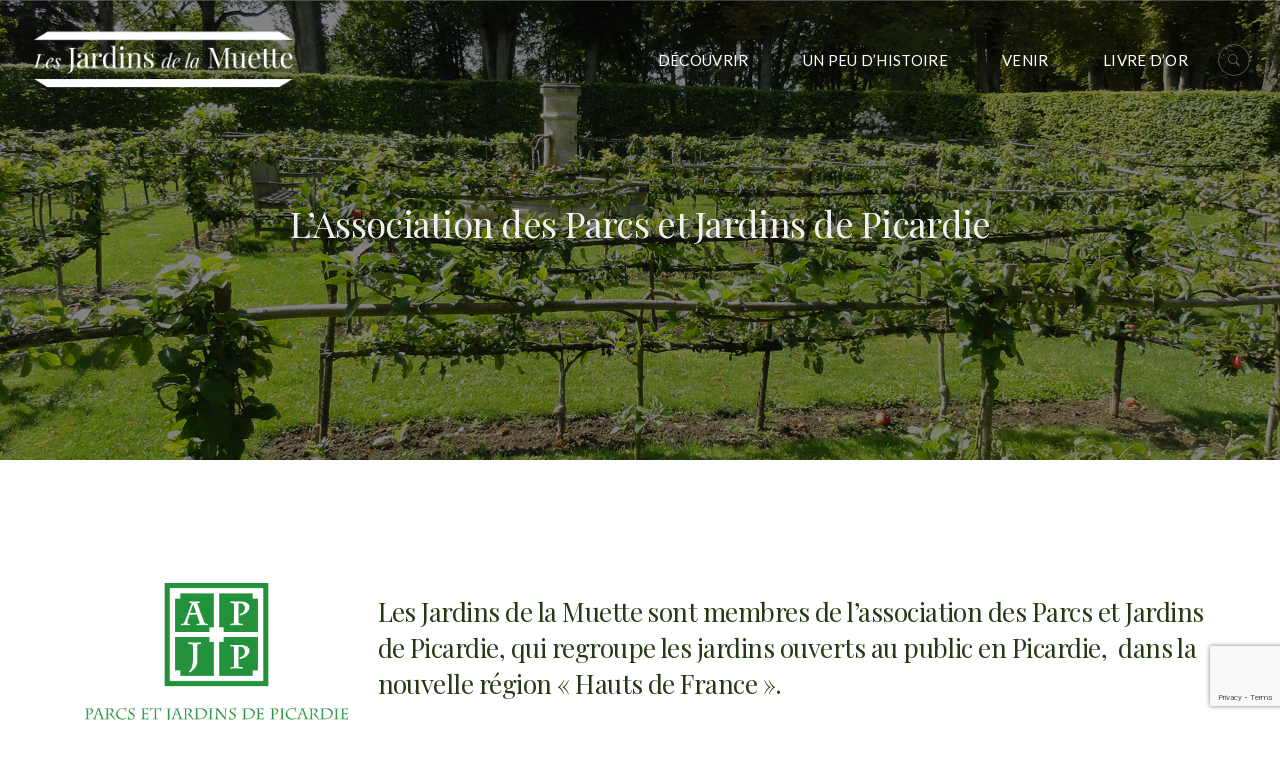

--- FILE ---
content_type: text/html; charset=UTF-8
request_url: https://www.jardinsdelamuette.com/lassociation-des-parcs-et-jardins-de-picardie/
body_size: 11626
content:
<!DOCTYPE html>
<html lang="fr-FR">
<head>
<meta charset="UTF-8">
<meta name="viewport" content="width=device-width, initial-scale=1">

	<link rel="profile" href="http://gmpg.org/xfn/11">
	<link rel="pingback" href="https://www.jardinsdelamuette.com/xmlrpc.php">

	<meta name='robots' content='index, follow, max-image-preview:large, max-snippet:-1, max-video-preview:-1' />

	<!-- This site is optimized with the Yoast SEO plugin v21.7 - https://yoast.com/wordpress/plugins/seo/ -->
	<title>L’Association des Parcs et Jardins de Picardie - Jardins de la Muette</title>
	<link rel="canonical" href="https://www.jardinsdelamuette.com/lassociation-des-parcs-et-jardins-de-picardie/" />
	<meta property="og:locale" content="fr_FR" />
	<meta property="og:type" content="article" />
	<meta property="og:title" content="L’Association des Parcs et Jardins de Picardie - Jardins de la Muette" />
	<meta property="og:url" content="https://www.jardinsdelamuette.com/lassociation-des-parcs-et-jardins-de-picardie/" />
	<meta property="og:site_name" content="Jardins de la Muette" />
	<meta property="article:modified_time" content="2023-12-15T11:40:45+00:00" />
	<meta name="twitter:card" content="summary_large_image" />
	<meta name="twitter:label1" content="Durée de lecture estimée" />
	<meta name="twitter:data1" content="2 minutes" />
	<script type="application/ld+json" class="yoast-schema-graph">{"@context":"https://schema.org","@graph":[{"@type":"WebPage","@id":"https://www.jardinsdelamuette.com/lassociation-des-parcs-et-jardins-de-picardie/","url":"https://www.jardinsdelamuette.com/lassociation-des-parcs-et-jardins-de-picardie/","name":"L’Association des Parcs et Jardins de Picardie - Jardins de la Muette","isPartOf":{"@id":"https://www.jardinsdelamuette.com/#website"},"datePublished":"2019-04-01T13:14:50+00:00","dateModified":"2023-12-15T11:40:45+00:00","breadcrumb":{"@id":"https://www.jardinsdelamuette.com/lassociation-des-parcs-et-jardins-de-picardie/#breadcrumb"},"inLanguage":"fr-FR","potentialAction":[{"@type":"ReadAction","target":["https://www.jardinsdelamuette.com/lassociation-des-parcs-et-jardins-de-picardie/"]}]},{"@type":"BreadcrumbList","@id":"https://www.jardinsdelamuette.com/lassociation-des-parcs-et-jardins-de-picardie/#breadcrumb","itemListElement":[{"@type":"ListItem","position":1,"name":"Accueil","item":"https://www.jardinsdelamuette.com/"},{"@type":"ListItem","position":2,"name":"L’Association des Parcs et Jardins de Picardie"}]},{"@type":"WebSite","@id":"https://www.jardinsdelamuette.com/#website","url":"https://www.jardinsdelamuette.com/","name":"Jardins de la Muette","description":"","potentialAction":[{"@type":"SearchAction","target":{"@type":"EntryPoint","urlTemplate":"https://www.jardinsdelamuette.com/?s={search_term_string}"},"query-input":"required name=search_term_string"}],"inLanguage":"fr-FR"}]}</script>
	<!-- / Yoast SEO plugin. -->


<link rel='dns-prefetch' href='//fonts.googleapis.com' />
<link rel="alternate" type="application/rss+xml" title="Jardins de la Muette &raquo; Flux" href="https://www.jardinsdelamuette.com/feed/" />
<link rel="alternate" type="application/rss+xml" title="Jardins de la Muette &raquo; Flux des commentaires" href="https://www.jardinsdelamuette.com/comments/feed/" />
<script type="text/javascript">
/* <![CDATA[ */
window._wpemojiSettings = {"baseUrl":"https:\/\/s.w.org\/images\/core\/emoji\/14.0.0\/72x72\/","ext":".png","svgUrl":"https:\/\/s.w.org\/images\/core\/emoji\/14.0.0\/svg\/","svgExt":".svg","source":{"concatemoji":"https:\/\/www.jardinsdelamuette.com\/wp-includes\/js\/wp-emoji-release.min.js?ver=6.4.7"}};
/*! This file is auto-generated */
!function(i,n){var o,s,e;function c(e){try{var t={supportTests:e,timestamp:(new Date).valueOf()};sessionStorage.setItem(o,JSON.stringify(t))}catch(e){}}function p(e,t,n){e.clearRect(0,0,e.canvas.width,e.canvas.height),e.fillText(t,0,0);var t=new Uint32Array(e.getImageData(0,0,e.canvas.width,e.canvas.height).data),r=(e.clearRect(0,0,e.canvas.width,e.canvas.height),e.fillText(n,0,0),new Uint32Array(e.getImageData(0,0,e.canvas.width,e.canvas.height).data));return t.every(function(e,t){return e===r[t]})}function u(e,t,n){switch(t){case"flag":return n(e,"\ud83c\udff3\ufe0f\u200d\u26a7\ufe0f","\ud83c\udff3\ufe0f\u200b\u26a7\ufe0f")?!1:!n(e,"\ud83c\uddfa\ud83c\uddf3","\ud83c\uddfa\u200b\ud83c\uddf3")&&!n(e,"\ud83c\udff4\udb40\udc67\udb40\udc62\udb40\udc65\udb40\udc6e\udb40\udc67\udb40\udc7f","\ud83c\udff4\u200b\udb40\udc67\u200b\udb40\udc62\u200b\udb40\udc65\u200b\udb40\udc6e\u200b\udb40\udc67\u200b\udb40\udc7f");case"emoji":return!n(e,"\ud83e\udef1\ud83c\udffb\u200d\ud83e\udef2\ud83c\udfff","\ud83e\udef1\ud83c\udffb\u200b\ud83e\udef2\ud83c\udfff")}return!1}function f(e,t,n){var r="undefined"!=typeof WorkerGlobalScope&&self instanceof WorkerGlobalScope?new OffscreenCanvas(300,150):i.createElement("canvas"),a=r.getContext("2d",{willReadFrequently:!0}),o=(a.textBaseline="top",a.font="600 32px Arial",{});return e.forEach(function(e){o[e]=t(a,e,n)}),o}function t(e){var t=i.createElement("script");t.src=e,t.defer=!0,i.head.appendChild(t)}"undefined"!=typeof Promise&&(o="wpEmojiSettingsSupports",s=["flag","emoji"],n.supports={everything:!0,everythingExceptFlag:!0},e=new Promise(function(e){i.addEventListener("DOMContentLoaded",e,{once:!0})}),new Promise(function(t){var n=function(){try{var e=JSON.parse(sessionStorage.getItem(o));if("object"==typeof e&&"number"==typeof e.timestamp&&(new Date).valueOf()<e.timestamp+604800&&"object"==typeof e.supportTests)return e.supportTests}catch(e){}return null}();if(!n){if("undefined"!=typeof Worker&&"undefined"!=typeof OffscreenCanvas&&"undefined"!=typeof URL&&URL.createObjectURL&&"undefined"!=typeof Blob)try{var e="postMessage("+f.toString()+"("+[JSON.stringify(s),u.toString(),p.toString()].join(",")+"));",r=new Blob([e],{type:"text/javascript"}),a=new Worker(URL.createObjectURL(r),{name:"wpTestEmojiSupports"});return void(a.onmessage=function(e){c(n=e.data),a.terminate(),t(n)})}catch(e){}c(n=f(s,u,p))}t(n)}).then(function(e){for(var t in e)n.supports[t]=e[t],n.supports.everything=n.supports.everything&&n.supports[t],"flag"!==t&&(n.supports.everythingExceptFlag=n.supports.everythingExceptFlag&&n.supports[t]);n.supports.everythingExceptFlag=n.supports.everythingExceptFlag&&!n.supports.flag,n.DOMReady=!1,n.readyCallback=function(){n.DOMReady=!0}}).then(function(){return e}).then(function(){var e;n.supports.everything||(n.readyCallback(),(e=n.source||{}).concatemoji?t(e.concatemoji):e.wpemoji&&e.twemoji&&(t(e.twemoji),t(e.wpemoji)))}))}((window,document),window._wpemojiSettings);
/* ]]> */
</script>
<style id='wp-emoji-styles-inline-css' type='text/css'>

	img.wp-smiley, img.emoji {
		display: inline !important;
		border: none !important;
		box-shadow: none !important;
		height: 1em !important;
		width: 1em !important;
		margin: 0 0.07em !important;
		vertical-align: -0.1em !important;
		background: none !important;
		padding: 0 !important;
	}
</style>
<link rel='stylesheet' id='wp-block-library-css' href='https://www.jardinsdelamuette.com/wp-includes/css/dist/block-library/style.min.css?ver=6.4.7' type='text/css' media='all' />
<style id='classic-theme-styles-inline-css' type='text/css'>
/*! This file is auto-generated */
.wp-block-button__link{color:#fff;background-color:#32373c;border-radius:9999px;box-shadow:none;text-decoration:none;padding:calc(.667em + 2px) calc(1.333em + 2px);font-size:1.125em}.wp-block-file__button{background:#32373c;color:#fff;text-decoration:none}
</style>
<style id='global-styles-inline-css' type='text/css'>
body{--wp--preset--color--black: #000000;--wp--preset--color--cyan-bluish-gray: #abb8c3;--wp--preset--color--white: #ffffff;--wp--preset--color--pale-pink: #f78da7;--wp--preset--color--vivid-red: #cf2e2e;--wp--preset--color--luminous-vivid-orange: #ff6900;--wp--preset--color--luminous-vivid-amber: #fcb900;--wp--preset--color--light-green-cyan: #7bdcb5;--wp--preset--color--vivid-green-cyan: #00d084;--wp--preset--color--pale-cyan-blue: #8ed1fc;--wp--preset--color--vivid-cyan-blue: #0693e3;--wp--preset--color--vivid-purple: #9b51e0;--wp--preset--gradient--vivid-cyan-blue-to-vivid-purple: linear-gradient(135deg,rgba(6,147,227,1) 0%,rgb(155,81,224) 100%);--wp--preset--gradient--light-green-cyan-to-vivid-green-cyan: linear-gradient(135deg,rgb(122,220,180) 0%,rgb(0,208,130) 100%);--wp--preset--gradient--luminous-vivid-amber-to-luminous-vivid-orange: linear-gradient(135deg,rgba(252,185,0,1) 0%,rgba(255,105,0,1) 100%);--wp--preset--gradient--luminous-vivid-orange-to-vivid-red: linear-gradient(135deg,rgba(255,105,0,1) 0%,rgb(207,46,46) 100%);--wp--preset--gradient--very-light-gray-to-cyan-bluish-gray: linear-gradient(135deg,rgb(238,238,238) 0%,rgb(169,184,195) 100%);--wp--preset--gradient--cool-to-warm-spectrum: linear-gradient(135deg,rgb(74,234,220) 0%,rgb(151,120,209) 20%,rgb(207,42,186) 40%,rgb(238,44,130) 60%,rgb(251,105,98) 80%,rgb(254,248,76) 100%);--wp--preset--gradient--blush-light-purple: linear-gradient(135deg,rgb(255,206,236) 0%,rgb(152,150,240) 100%);--wp--preset--gradient--blush-bordeaux: linear-gradient(135deg,rgb(254,205,165) 0%,rgb(254,45,45) 50%,rgb(107,0,62) 100%);--wp--preset--gradient--luminous-dusk: linear-gradient(135deg,rgb(255,203,112) 0%,rgb(199,81,192) 50%,rgb(65,88,208) 100%);--wp--preset--gradient--pale-ocean: linear-gradient(135deg,rgb(255,245,203) 0%,rgb(182,227,212) 50%,rgb(51,167,181) 100%);--wp--preset--gradient--electric-grass: linear-gradient(135deg,rgb(202,248,128) 0%,rgb(113,206,126) 100%);--wp--preset--gradient--midnight: linear-gradient(135deg,rgb(2,3,129) 0%,rgb(40,116,252) 100%);--wp--preset--font-size--small: 13px;--wp--preset--font-size--medium: 20px;--wp--preset--font-size--large: 36px;--wp--preset--font-size--x-large: 42px;--wp--preset--spacing--20: 0.44rem;--wp--preset--spacing--30: 0.67rem;--wp--preset--spacing--40: 1rem;--wp--preset--spacing--50: 1.5rem;--wp--preset--spacing--60: 2.25rem;--wp--preset--spacing--70: 3.38rem;--wp--preset--spacing--80: 5.06rem;--wp--preset--shadow--natural: 6px 6px 9px rgba(0, 0, 0, 0.2);--wp--preset--shadow--deep: 12px 12px 50px rgba(0, 0, 0, 0.4);--wp--preset--shadow--sharp: 6px 6px 0px rgba(0, 0, 0, 0.2);--wp--preset--shadow--outlined: 6px 6px 0px -3px rgba(255, 255, 255, 1), 6px 6px rgba(0, 0, 0, 1);--wp--preset--shadow--crisp: 6px 6px 0px rgba(0, 0, 0, 1);}:where(.is-layout-flex){gap: 0.5em;}:where(.is-layout-grid){gap: 0.5em;}body .is-layout-flow > .alignleft{float: left;margin-inline-start: 0;margin-inline-end: 2em;}body .is-layout-flow > .alignright{float: right;margin-inline-start: 2em;margin-inline-end: 0;}body .is-layout-flow > .aligncenter{margin-left: auto !important;margin-right: auto !important;}body .is-layout-constrained > .alignleft{float: left;margin-inline-start: 0;margin-inline-end: 2em;}body .is-layout-constrained > .alignright{float: right;margin-inline-start: 2em;margin-inline-end: 0;}body .is-layout-constrained > .aligncenter{margin-left: auto !important;margin-right: auto !important;}body .is-layout-constrained > :where(:not(.alignleft):not(.alignright):not(.alignfull)){max-width: var(--wp--style--global--content-size);margin-left: auto !important;margin-right: auto !important;}body .is-layout-constrained > .alignwide{max-width: var(--wp--style--global--wide-size);}body .is-layout-flex{display: flex;}body .is-layout-flex{flex-wrap: wrap;align-items: center;}body .is-layout-flex > *{margin: 0;}body .is-layout-grid{display: grid;}body .is-layout-grid > *{margin: 0;}:where(.wp-block-columns.is-layout-flex){gap: 2em;}:where(.wp-block-columns.is-layout-grid){gap: 2em;}:where(.wp-block-post-template.is-layout-flex){gap: 1.25em;}:where(.wp-block-post-template.is-layout-grid){gap: 1.25em;}.has-black-color{color: var(--wp--preset--color--black) !important;}.has-cyan-bluish-gray-color{color: var(--wp--preset--color--cyan-bluish-gray) !important;}.has-white-color{color: var(--wp--preset--color--white) !important;}.has-pale-pink-color{color: var(--wp--preset--color--pale-pink) !important;}.has-vivid-red-color{color: var(--wp--preset--color--vivid-red) !important;}.has-luminous-vivid-orange-color{color: var(--wp--preset--color--luminous-vivid-orange) !important;}.has-luminous-vivid-amber-color{color: var(--wp--preset--color--luminous-vivid-amber) !important;}.has-light-green-cyan-color{color: var(--wp--preset--color--light-green-cyan) !important;}.has-vivid-green-cyan-color{color: var(--wp--preset--color--vivid-green-cyan) !important;}.has-pale-cyan-blue-color{color: var(--wp--preset--color--pale-cyan-blue) !important;}.has-vivid-cyan-blue-color{color: var(--wp--preset--color--vivid-cyan-blue) !important;}.has-vivid-purple-color{color: var(--wp--preset--color--vivid-purple) !important;}.has-black-background-color{background-color: var(--wp--preset--color--black) !important;}.has-cyan-bluish-gray-background-color{background-color: var(--wp--preset--color--cyan-bluish-gray) !important;}.has-white-background-color{background-color: var(--wp--preset--color--white) !important;}.has-pale-pink-background-color{background-color: var(--wp--preset--color--pale-pink) !important;}.has-vivid-red-background-color{background-color: var(--wp--preset--color--vivid-red) !important;}.has-luminous-vivid-orange-background-color{background-color: var(--wp--preset--color--luminous-vivid-orange) !important;}.has-luminous-vivid-amber-background-color{background-color: var(--wp--preset--color--luminous-vivid-amber) !important;}.has-light-green-cyan-background-color{background-color: var(--wp--preset--color--light-green-cyan) !important;}.has-vivid-green-cyan-background-color{background-color: var(--wp--preset--color--vivid-green-cyan) !important;}.has-pale-cyan-blue-background-color{background-color: var(--wp--preset--color--pale-cyan-blue) !important;}.has-vivid-cyan-blue-background-color{background-color: var(--wp--preset--color--vivid-cyan-blue) !important;}.has-vivid-purple-background-color{background-color: var(--wp--preset--color--vivid-purple) !important;}.has-black-border-color{border-color: var(--wp--preset--color--black) !important;}.has-cyan-bluish-gray-border-color{border-color: var(--wp--preset--color--cyan-bluish-gray) !important;}.has-white-border-color{border-color: var(--wp--preset--color--white) !important;}.has-pale-pink-border-color{border-color: var(--wp--preset--color--pale-pink) !important;}.has-vivid-red-border-color{border-color: var(--wp--preset--color--vivid-red) !important;}.has-luminous-vivid-orange-border-color{border-color: var(--wp--preset--color--luminous-vivid-orange) !important;}.has-luminous-vivid-amber-border-color{border-color: var(--wp--preset--color--luminous-vivid-amber) !important;}.has-light-green-cyan-border-color{border-color: var(--wp--preset--color--light-green-cyan) !important;}.has-vivid-green-cyan-border-color{border-color: var(--wp--preset--color--vivid-green-cyan) !important;}.has-pale-cyan-blue-border-color{border-color: var(--wp--preset--color--pale-cyan-blue) !important;}.has-vivid-cyan-blue-border-color{border-color: var(--wp--preset--color--vivid-cyan-blue) !important;}.has-vivid-purple-border-color{border-color: var(--wp--preset--color--vivid-purple) !important;}.has-vivid-cyan-blue-to-vivid-purple-gradient-background{background: var(--wp--preset--gradient--vivid-cyan-blue-to-vivid-purple) !important;}.has-light-green-cyan-to-vivid-green-cyan-gradient-background{background: var(--wp--preset--gradient--light-green-cyan-to-vivid-green-cyan) !important;}.has-luminous-vivid-amber-to-luminous-vivid-orange-gradient-background{background: var(--wp--preset--gradient--luminous-vivid-amber-to-luminous-vivid-orange) !important;}.has-luminous-vivid-orange-to-vivid-red-gradient-background{background: var(--wp--preset--gradient--luminous-vivid-orange-to-vivid-red) !important;}.has-very-light-gray-to-cyan-bluish-gray-gradient-background{background: var(--wp--preset--gradient--very-light-gray-to-cyan-bluish-gray) !important;}.has-cool-to-warm-spectrum-gradient-background{background: var(--wp--preset--gradient--cool-to-warm-spectrum) !important;}.has-blush-light-purple-gradient-background{background: var(--wp--preset--gradient--blush-light-purple) !important;}.has-blush-bordeaux-gradient-background{background: var(--wp--preset--gradient--blush-bordeaux) !important;}.has-luminous-dusk-gradient-background{background: var(--wp--preset--gradient--luminous-dusk) !important;}.has-pale-ocean-gradient-background{background: var(--wp--preset--gradient--pale-ocean) !important;}.has-electric-grass-gradient-background{background: var(--wp--preset--gradient--electric-grass) !important;}.has-midnight-gradient-background{background: var(--wp--preset--gradient--midnight) !important;}.has-small-font-size{font-size: var(--wp--preset--font-size--small) !important;}.has-medium-font-size{font-size: var(--wp--preset--font-size--medium) !important;}.has-large-font-size{font-size: var(--wp--preset--font-size--large) !important;}.has-x-large-font-size{font-size: var(--wp--preset--font-size--x-large) !important;}
.wp-block-navigation a:where(:not(.wp-element-button)){color: inherit;}
:where(.wp-block-post-template.is-layout-flex){gap: 1.25em;}:where(.wp-block-post-template.is-layout-grid){gap: 1.25em;}
:where(.wp-block-columns.is-layout-flex){gap: 2em;}:where(.wp-block-columns.is-layout-grid){gap: 2em;}
.wp-block-pullquote{font-size: 1.5em;line-height: 1.6;}
</style>
<link rel='stylesheet' id='contact-form-7-css' href='https://www.jardinsdelamuette.com/wp-content/plugins/contact-form-7/includes/css/styles.css?ver=5.8.4' type='text/css' media='all' />
<link rel='stylesheet' id='rs-plugin-settings-css' href='https://www.jardinsdelamuette.com/wp-content/plugins/revslider/public/assets/css/rs6.css?ver=6.2.2' type='text/css' media='all' />
<style id='rs-plugin-settings-inline-css' type='text/css'>
#rs-demo-id {}
</style>
<link rel='stylesheet' id='cookie-bootstrap-css' href='https://www.jardinsdelamuette.com/wp-content/themes/cookie/css/cookie.css?ver=6.4.7' type='text/css' media='all' />
<link rel='stylesheet' id='cookie-ionicons-css' href='https://www.jardinsdelamuette.com/wp-content/themes/cookie/css/ionicons.min.css?ver=2.0.0' type='text/css' media='all' />
<link rel='stylesheet' id='cookie-font-awesome-css' href='https://www.jardinsdelamuette.com/wp-content/themes/cookie/css/font-awesome.min.css?ver=4.7.0' type='text/css' media='all' />
<link rel='stylesheet' id='cookie-pe-stroke-css' href='https://www.jardinsdelamuette.com/wp-content/themes/cookie/css/Pe-icon-7-stroke.min.css?ver=1.2.0' type='text/css' media='all' />
<link rel='stylesheet' id='cookie-pe-filled-css' href='https://www.jardinsdelamuette.com/wp-content/themes/cookie/css/Pe-icon-7-filled.min.css?ver=1.2.0' type='text/css' media='all' />
<link rel='stylesheet' id='cookie-animate-css' href='https://www.jardinsdelamuette.com/wp-content/themes/cookie/css/animate.min.css?ver=6.4.7' type='text/css' media='all' />
<link rel='stylesheet' id='cookie-cookie-plugins-css' href='https://www.jardinsdelamuette.com/wp-content/themes/cookie/css/cookie-plugins.css?ver=6.4.7' type='text/css' media='all' />
<link rel='stylesheet' id='cookie-style-css' href='https://www.jardinsdelamuette.com/wp-content/themes/cookie/style.css?ver=2.4.2' type='text/css' media='all' />
<link rel='stylesheet' id='cookie-responsive-css' href='https://www.jardinsdelamuette.com/wp-content/themes/cookie/css/responsive.css?ver=2.4.2' type='text/css' media='all' />
<link rel='stylesheet' id='cookie-fonts-css' href='//fonts.googleapis.com/css?family=Lato%3A400%2C300italic%2C300%2C700%7CPoppins%3A600&#038;ver=6.4.7' type='text/css' media='all' />
<link rel='stylesheet' id='agni-custom-font-css' href='https://www.jardinsdelamuette.com/wp-content/plugins/agni-framework-plugin/inc/agni-custom-fonts/css/custom.css?ver=6.4.7' type='text/css' media='all' />
<link rel='stylesheet' id='js_composer_front-css' href='https://www.jardinsdelamuette.com/wp-content/plugins/js_composer/assets/css/js_composer.min.css?ver=6.1' type='text/css' media='all' />
<link rel='stylesheet' id='redux-google-fonts-cookie_options-css' href='https://fonts.googleapis.com/css?family=Playfair+Display%3A400%2C500%2C600%2C700%2C800%2C900%2C400italic%2C500italic%2C600italic%2C700italic%2C800italic%2C900italic%7CRoboto%3A100%2C300%2C400%2C500%2C700%2C900%2C100italic%2C300italic%2C400italic%2C500italic%2C700italic%2C900italic%7CLato%3A100%2C300%2C400%2C700%2C900%2C100italic%2C300italic%2C400italic%2C700italic%2C900italic&#038;ver=1721901165' type='text/css' media='all' />
<script type="text/javascript" src="https://www.jardinsdelamuette.com/wp-includes/js/jquery/jquery.min.js?ver=3.7.1" id="jquery-core-js"></script>
<script type="text/javascript" src="https://www.jardinsdelamuette.com/wp-includes/js/jquery/jquery-migrate.min.js?ver=3.4.1" id="jquery-migrate-js"></script>
<script type="text/javascript" src="https://www.jardinsdelamuette.com/wp-content/plugins/revslider/public/assets/js/rbtools.min.js?ver=6.0" id="tp-tools-js"></script>
<script type="text/javascript" src="https://www.jardinsdelamuette.com/wp-content/plugins/revslider/public/assets/js/rs6.min.js?ver=6.2.2" id="revmin-js"></script>
<link rel="https://api.w.org/" href="https://www.jardinsdelamuette.com/wp-json/" /><link rel="alternate" type="application/json" href="https://www.jardinsdelamuette.com/wp-json/wp/v2/pages/4390" /><link rel="EditURI" type="application/rsd+xml" title="RSD" href="https://www.jardinsdelamuette.com/xmlrpc.php?rsd" />
<meta name="generator" content="WordPress 6.4.7" />
<link rel='shortlink' href='https://www.jardinsdelamuette.com/?p=4390' />
<link rel="alternate" type="application/json+oembed" href="https://www.jardinsdelamuette.com/wp-json/oembed/1.0/embed?url=https%3A%2F%2Fwww.jardinsdelamuette.com%2Flassociation-des-parcs-et-jardins-de-picardie%2F" />
<link rel="alternate" type="text/xml+oembed" href="https://www.jardinsdelamuette.com/wp-json/oembed/1.0/embed?url=https%3A%2F%2Fwww.jardinsdelamuette.com%2Flassociation-des-parcs-et-jardins-de-picardie%2F&#038;format=xml" />

		<!-- GA Google Analytics @ https://m0n.co/ga -->
		<script>
			(function(i,s,o,g,r,a,m){i['GoogleAnalyticsObject']=r;i[r]=i[r]||function(){
			(i[r].q=i[r].q||[]).push(arguments)},i[r].l=1*new Date();a=s.createElement(o),
			m=s.getElementsByTagName(o)[0];a.async=1;a.src=g;m.parentNode.insertBefore(a,m)
			})(window,document,'script','https://www.google-analytics.com/analytics.js','ga');
			ga('create', 'UA-138259333-1', 'auto');
			ga('send', 'pageview');
		</script>

	<style type="text/css">
			.wpsdc-drop-cap {
				float : left;				
				padding : 0.25em 0.05em 0.25em 0;				
				font-size : 5em;
				line-height : 0.4em;}
		</style><style type="text/css">
			body{
				visibility: hidden;
			}
		</style><style type="text/css">
		/* Container */
		@media (min-width:768px) {
			.container {
				width: 705px;
			}
			.boxed{
				width: 750px;
			}
		}
		@media (min-width:992px) {
			.container {
				width: 960px;
			}
			.boxed{
				width: 970px;
			}
			.container .megamenu .sub-menu{
				width:930px;
			}
		}
		@media (min-width:1200px) {
			.container {
				width: 1170px;
			}
			.boxed{
				width: 1170px;
			}
			.container .megamenu .sub-menu{
				width:1140px;
			}
		}
		@media (min-width:1500px) {
			.container{
				width: 1170px;
			}
			.boxed{
				width: 1170px;
			}
			.container .megamenu .sub-menu{
				width:1140px;
			}
		}
		</style><style type="text/css">
			.header-icon img{
				max-height:68px;
			}
			@media (max-width: 767px) {	
				.header-icon img {
					max-height:32px;
				}
			}
		</style><style type="text/css">
				.nav-menu{
					line-height: 118px;
				}
				.header-menu-icons{
					margin: 43px 0px;
				}
				.toggle-nav-menu{
					padding: 29px 0px;
				}
				@media (max-width: 767px) {	
					.header-menu-icons{
						margin:14px 0;
					}
					.toggle-nav-menu{
						padding: 12px 0px;
					}
				}
			</style><style type="text/css">
		/* cookie.css */
		
		/* Custom colors */
		.additional-nav-menu a:hover, .nav-menu-content li a:hover, .nav-menu-content li a:active, .nav-menu-content li.current-menu-item:not(.current_page_item) > a, .nav-menu-content li ul li.current-menu-item:not(.current_page_item) > a, .nav-menu-content li.current-menu-item:not(.current_page_item) > a:hover, .nav-menu-content li ul li.current-menu-item:not(.current_page_item) > a:hover, .tab-nav-menu a:hover, .header-toggle ul a:hover, .post-author a, .post-sharing-buttons a:hover, .archive .page-title, .search .page-title, .widget_cookie_social_icons a:hover, .filter a:hover, .filter a:focus, .filter a.active, .section-heading-icon, .pricing-recommanded .pricing-cost{
			color: #243a14;
		}
		.nav-menu-content li.current-menu-item:not(.current_page_item) > a, .nav-menu-content li ul li.current-menu-item:not(.current_page_item) > a, .nav-menu-content li.current-menu-item:not(.current_page_item) > a:hover, .nav-menu-content li ul li.current-menu-item:not(.current_page_item) > a:hover{
			color: #ffffff;
		}
		.nav-menu-content .current_page_ancestor .current-menu-item:not(.current_page_item) > a {
		    color:#ffffff;
		}
		.nav-menu-content .current_page_ancestor .current-menu-item:not(.current_page_item) > a:hover {
			color:#ffffff;
		}
		.sticky:before, .page-numbers li span:not(.dots), .blog-single-post .tags-links a, .portfolio-hover-style-8 .portfolio-meta:before, .divide-line span, #jpreBar{
			background-color: #243a14;
		}
		.owl-dot.active span, #fp-nav ul li a.active span,
#fp-nav ul li:hover a.active span, #multiscroll-nav li .active span, .slides-pagination a.current, .entry-title:after, .page-numbers li span:not(.dots), .archive .page-header, .search .page-header, .widget_cookie_social_icons a:hover, .portfolio-meta, .member-meta, .milestone-style-1  .mile-count h3:after, .feature-box-title:after{
			border-color: #243a14;
		}
		.pricing-table-content.pricing-recommanded-style-1 .pricing-title:after{
			border-top-color: #243a14;
		}

		input[type="text"], input[type="email"], input[type="url"], input[type="password"], input[type="search"], textarea, a, .h1, .h2, .h3, .h4, .h5, .h6, h1, h2, h3, h4, h5, h6, .h1 .small, .h1 small, .h2 .small, .h2 small, .h3 .small, .h3 small, .h4 .small, .h4 small, .h5 .small, .h5 small, .h6 .small, .h6 small, h1 .small, h1 small, h2 .small, h2 small, h3 .small, h3 small, h4 .small, h4 small, h5 .small, h5 small, h6 .small, h6 small, .toggle-nav-menu, .slides-navigation a, .portfolio-navigation-container .post-navigation a, .mile-icon i, .footer-bar .textwidget i{
			color: #243a14;
		}
		.portfolio-hover-style-3 .portfolio-icon span:before, .portfolio-hover-style-3 .portfolio-icon span:after, .nav-tabs-style-3 .nav-tabs li.active, .accordion-style-3 .panel-title:not(.collapsed){
			background-color: #243a14;
		}
		.portfolio-hover-style-4 .portfolio-post .portfolio-title, .nav-tabs-style-1 .nav-tabs li.active a, .nav-tabs li a:hover, .nav-tabs li a:focus, .nav-tabs-style-2 .nav-tabs li.active, .accordion-style-1 .panel-title, .accordion-style-1 .panel-title.collapsed:hover, .accordion-style-1 .panel-title.collapsed:focus, .accordion-style-3 .panel-title:not(.collapsed){
			border-color: #243a14;
		}

		body, .post-sharing-buttons a, .widget_cookie_instagram_feed .follow-link, .portfolio-hover-style-6 .portfolio-meta a, .pricing-cost{
			color: ;
		}
		.widget_cookie_instagram_feed .follow-link, .portfolio-hover-style-6 .portfolio-meta a{
			border-color: ;
		}

		/* Buttons */
		.btn-default {
			background-color: ;
			border-color: ;
		}
		.btn-default:active, .btn-default:focus, .btn-default:hover {
			color: ;
			background-color: transparent;
		}
		.btn-primary {
			background-color: #243a14;
			border-color: #243a14;
		}
		.btn-primary:active, .btn-primary:focus, .btn-primary:hover {
			color: #243a14;
			background-color: transparent;
		}
		.btn-accent {
			background-color: #243a14;
			border-color: #243a14;
		}
		.btn-accent:active, .btn-accent:focus, .btn-accent:hover {
			color: #243a14;
			background-color: transparent;
		}
		.btn-alt, .btn-alt:focus, .btn-alt:hover {
			background-color: transparent;
		}
		.btn-default.btn-alt {
			color: ;
		}
		.btn-primary.btn-alt {
			color: #243a14;
		}
		.btn-accent.btn-alt {
			color: #243a14;
		}
		.btn-default.btn-alt:focus, .btn-default.btn-alt:hover {
			background-color: ;
			color: #fff;
		}
		.btn-primary.btn-alt:focus, .btn-primary.btn-alt:hover {
			background-color: #243a14;
			color: #fff;
		}
		.btn-accent.btn-alt:focus, .btn-accent.btn-alt:hover {
			background-color: #243a14;
			color: #fff;
		}
		.btn-link {
			color: #243a14;
			border-color: transparent;
		}
		.btn-link:active, .btn-link:focus, .btn-link:hover {
			border-color: #243a14;
		}


		.has-padding, .has-padding .top-padding, .has-padding .bottom-padding, .has-padding .header-sticky, .has-padding .header-top-bar, .has-padding .header-navigation-menu{
			border-width: 30px;
		}
		@media (min-width:1200px) {
			.has-padding .side-header-menu{
				margin-left: 30px;
				margin-top: 30px;
				bottom: 30px;
			}
		}
		@media (min-width:768px) {
			.has-padding .mfp-main .mfp-container{
				border-width: 30px;
			}
		}
		.has-padding, .has-padding .top-padding, .has-padding .bottom-padding, .has-padding .header-top-bar, .has-padding .header-navigation-menu, .has-padding .mfp-main .mfp-container{
			border-color: #fff;
		}

		.toggle-circled{
		    border-color: #555555;
		}
		.header-social a, .header-toggle a, .header-toggle span{
		    color: #555555;
		}
		.header-toggle ul a:hover{
		    color: #22e3e5;
		}
		.header-sticky.top-sticky:not(.side-header-menu) .header-menu-icons-additional-color .toggle-circled{
		    border-color: ;
		}
		.header-sticky.top-sticky:not(.side-header-menu) .header-menu-icons-additional-color .header-social a, .header-sticky.top-sticky:not(.side-header-menu) .header-menu-icons-additional-color .header-toggle a, .header-sticky.top-sticky:not(.side-header-menu) .header-menu-icons-additional-color .header-toggle span{
		    color: ;
		}
		.header-sticky.top-sticky:not(.side-header-menu) .header-menu-icons-additional-color .header-toggle ul a:hover{
		    color: ;
		}
		
		.toggle-nav-menu{
			color: #ffffff;
		}
		.header-sticky.top-sticky .toggle-nav-menu.toggle-nav-menu-additional{
			color: #ffffff;
		}
		.burg, .burg:before, .burg:after{
			background-color: #ffffff;
		}

		.header-sticky.top-sticky .toggle-nav-menu-additional .burg, .header-sticky.top-sticky .toggle-nav-menu-additional .burg:before, .header-sticky.top-sticky .toggle-nav-menu-additional .burg:after{
			background-color: #ffffff;
		}
		.activeBurg.burg, .activeBurg.burg:before, .activeBurg.burg:after{
			background-color: #ffffff;
		}
		.header-sticky.top-sticky .toggle-nav-menu-additional .activeBurg.burg, .header-sticky.top-sticky .toggle-nav-menu-additional .activeBurg.burg:before, .header-sticky.top-sticky .toggle-nav-menu-additional .activeBurg.burg:after{
			background-color: #ffffff;
		}
		.header-navigation-menu .header-menu-content, .side-header-menu .tab-nav-menu, .reverse_skin.header-sticky.top-sticky.header-navigation-menu.header-menu-border-additional:not(.side-header-menu) .header-menu-content, .reverse_skin.header-sticky.top-sticky.side-header-menu.header-menu-border-additional:not(.side-header-menu) .tab-nav-menu{
			border-left:0;
			border-right:0;
			border-top: 1px;
			border-bottom: 0;
			border-style: solid;
		}
		.header-sticky.top-sticky.header-navigation-menu.header-menu-border-additional:not(.side-header-menu) .header-menu-content, .header-sticky.top-sticky.side-header-menu.header-menu-border-additional:not(.side-header-menu) .tab-nav-menu, .reverse_skin.header-navigation-menu .header-menu-content, .reverse_skin.side-header-menu .tab-nav-menu{
			border-top: 0;
			border-bottom: 0;
			border-style: solid;
		}
		
		
		/* Reverse Skin */
		.reverse_skin .toggle-circled{
		    border-color: ;
		}
		.reverse_skin .reverse_skin .header-social a, .reverse_skin .header-toggle a, .reverse_skin .header-toggle span{
		    color: ;
		}
		.reverse_skin .header-toggle ul a:hover{
		    color: ;
		}
		.reverse_skin.header-sticky.top-sticky:not(.side-header-menu) .header-menu-icons-additional-color .toggle-circled{
		    border-color: #555555;
		}
		.reverse_skin.header-sticky.top-sticky:not(.side-header-menu) .header-menu-icons-additional-color .header-social a, .reverse_skin.header-sticky.top-sticky:not(.side-header-menu) .header-menu-icons-additional-color .header-toggle a, .reverse_skin.header-sticky.top-sticky:not(.side-header-menu) .header-menu-icons-additional-color .header-toggle span{
		    color: #555555;
		}
		.reverse_skin.header-sticky.top-sticky:not(.side-header-menu) .header-menu-icons-additional-color .header-toggle ul a:hover{
		    color: #22e3e5;
		}
		
		.reverse_skin .toggle-nav-menu{
			color: #ffffff;
		}
		.reverse_skin.header-sticky.top-sticky .toggle-nav-menu.toggle-nav-menu-additional{
			color: #ffffff;
		}
		.reverse_skin .burg, .reverse_skin .burg:before, .reverse_skin .burg:after{
			background-color: #ffffff;
		}

		.reverse_skin.header-sticky.top-sticky .toggle-nav-menu-additional .burg, .reverse_skin.header-sticky.top-sticky .toggle-nav-menu-additional .burg:before, .reverse_skin.header-sticky.top-sticky .toggle-nav-menu-additional .burg:after{
			background-color: #ffffff;
		}
		.reverse_skin .activeBurg.burg, .reverse_skin .activeBurg.burg:before, .reverse_skin .activeBurg.burg:after{
			background-color: #ffffff;
		}
		.reverse_skin.header-sticky.top-sticky .toggle-nav-menu-additional .activeBurg.burg, .reverse_skin.header-sticky.top-sticky .toggle-nav-menu-additional .activeBurg.burg:before, .reverse_skin.header-sticky.top-sticky .toggle-nav-menu-additional .activeBurg.burg:after{
			background-color: #ffffff;
		}

		.footer-social .circled{
			color: #000;
		}
		.footer-social a, .footer-social .circled{
			color: #000;
		}
		.footer-social .circled{
			border-color: #000;
		}
		.footer-social a:hover, .footer-social .circled:hover{
			color: #22e3e5;
		}
		.footer-social .circled:hover{
			border-color: #22e3e5;
		}
		.footer-bar .widget-title:after, .search-form, .mc4wp-form form, .widget_calendar tbody td{
			border-color: #d5d5d5;
		}
		.activeBurg.burg, .header-sticky.top-sticky .toggle-nav-menu-additional .activeBurg.burg, .reverse_skin .activeBurg.burg, .reverse_skin.header-sticky.top-sticky .toggle-nav-menu-additional .activeBurg.burg{
			background-color: transparent;
		}
		.portfolio-navigation-container .post-navigation a {
		    background-color: transparent;
		}
	</style><style type="text/css">                    #header{
   margin: 0 auto;
}                </style><script>(function($) {                    jQuery(document).ready(function(){

});                 })(jQuery);</script><style type="text/css">.recentcomments a{display:inline !important;padding:0 !important;margin:0 !important;}</style><meta name="generator" content="Powered by WPBakery Page Builder - drag and drop page builder for WordPress."/>
<meta name="generator" content="Powered by Slider Revolution 6.2.2 - responsive, Mobile-Friendly Slider Plugin for WordPress with comfortable drag and drop interface." />
<link rel="icon" href="https://www.jardinsdelamuette.com/wp-content/uploads/2019/04/cropped-Logo-jardin-32x32.png" sizes="32x32" />
<link rel="icon" href="https://www.jardinsdelamuette.com/wp-content/uploads/2019/04/cropped-Logo-jardin-192x192.png" sizes="192x192" />
<link rel="apple-touch-icon" href="https://www.jardinsdelamuette.com/wp-content/uploads/2019/04/cropped-Logo-jardin-180x180.png" />
<meta name="msapplication-TileImage" content="https://www.jardinsdelamuette.com/wp-content/uploads/2019/04/cropped-Logo-jardin-270x270.png" />
<script type="text/javascript">function setREVStartSize(e){			
			try {								
				var pw = document.getElementById(e.c).parentNode.offsetWidth,
					newh;
				pw = pw===0 || isNaN(pw) ? window.innerWidth : pw;
				e.tabw = e.tabw===undefined ? 0 : parseInt(e.tabw);
				e.thumbw = e.thumbw===undefined ? 0 : parseInt(e.thumbw);
				e.tabh = e.tabh===undefined ? 0 : parseInt(e.tabh);
				e.thumbh = e.thumbh===undefined ? 0 : parseInt(e.thumbh);
				e.tabhide = e.tabhide===undefined ? 0 : parseInt(e.tabhide);
				e.thumbhide = e.thumbhide===undefined ? 0 : parseInt(e.thumbhide);
				e.mh = e.mh===undefined || e.mh=="" || e.mh==="auto" ? 0 : parseInt(e.mh,0);		
				if(e.layout==="fullscreen" || e.l==="fullscreen") 						
					newh = Math.max(e.mh,window.innerHeight);				
				else{					
					e.gw = Array.isArray(e.gw) ? e.gw : [e.gw];
					for (var i in e.rl) if (e.gw[i]===undefined || e.gw[i]===0) e.gw[i] = e.gw[i-1];					
					e.gh = e.el===undefined || e.el==="" || (Array.isArray(e.el) && e.el.length==0)? e.gh : e.el;
					e.gh = Array.isArray(e.gh) ? e.gh : [e.gh];
					for (var i in e.rl) if (e.gh[i]===undefined || e.gh[i]===0) e.gh[i] = e.gh[i-1];
										
					var nl = new Array(e.rl.length),
						ix = 0,						
						sl;					
					e.tabw = e.tabhide>=pw ? 0 : e.tabw;
					e.thumbw = e.thumbhide>=pw ? 0 : e.thumbw;
					e.tabh = e.tabhide>=pw ? 0 : e.tabh;
					e.thumbh = e.thumbhide>=pw ? 0 : e.thumbh;					
					for (var i in e.rl) nl[i] = e.rl[i]<window.innerWidth ? 0 : e.rl[i];
					sl = nl[0];									
					for (var i in nl) if (sl>nl[i] && nl[i]>0) { sl = nl[i]; ix=i;}															
					var m = pw>(e.gw[ix]+e.tabw+e.thumbw) ? 1 : (pw-(e.tabw+e.thumbw)) / (e.gw[ix]);					

					newh =  (e.type==="carousel" && e.justify==="true" ? e.gh[ix] : (e.gh[ix] * m)) + (e.tabh + e.thumbh);
				}			
				
				if(window.rs_init_css===undefined) window.rs_init_css = document.head.appendChild(document.createElement("style"));					
				document.getElementById(e.c).height = newh;
				window.rs_init_css.innerHTML += "#"+e.c+"_wrapper { height: "+newh+"px }";				
			} catch(e){
				console.log("Failure at Presize of Slider:" + e)
			}					   
		  };</script>
<style type="text/css" title="dynamic-css" class="options-output">h1, h2, h3, h4, h5, h6,.h1,.h2,.h3,.h4,.h5,.h6, .primary-typo, .vc_tta-title-text{font-family:"Playfair Display";font-weight:normal;font-style:normal;}.additional-heading, .additional-type{font-family:"Playfair Display";font-weight:normal;font-style:normal;}body, .default-typo{font-family:Roboto;font-weight:normal;font-style:normal;}.container{padding-right:15px;padding-left:15px;}.header-icon img{padding-top:0;padding-bottom:0;}.header-navigation-menu, .nav-menu-content .sub-menu, .reverse_skin.header-sticky.top-sticky.header-navigation-menu.header-additional-bg-color:not(.side-header-menu), .tab-nav-menu{background:#243a14;}.header-sticky.top-sticky.header-navigation-menu.header-additional-bg-color:not(.side-header-menu), .reverse_skin.header-navigation-menu{background:;}.nav-menu a, .tab-nav-menu a{font-family:Lato;letter-spacing:0.02em;font-weight:400;}.nav-menu a,.nav-menu-content li a,.tab-nav-menu a,.reverse_skin.header-sticky.top-sticky:not(.side-header-menu) .nav-menu.nav-menu-additional-color .nav-menu-content > li > a{color:#ffffff;}.nav-menu a:hover,.nav-menu-content li a:hover,.tab-nav-menu a:hover,.reverse_skin.header-sticky.top-sticky:not(.side-header-menu) .nav-menu.nav-menu-additional-color .nav-menu-content > li > a:hover{color:#ffffff;}.header-sticky.top-sticky:not(.side-header-menu) .nav-menu.nav-menu-additional-color .nav-menu-content > li > a,.reverse_skin .nav-menu-content > li > a{color:#ffffff;}.header-sticky.top-sticky:not(.side-header-menu) .nav-menu.nav-menu-additional-color .nav-menu-content > li > a:hover,.reverse_skin .nav-menu-content > li > a:hover{color:#ffffff;}.header-navigation-menu .header-menu-content, .side-header-menu .tab-nav-menu, .reverse_skin.header-sticky.top-sticky.header-navigation-menu.header-menu-border-additional:not(.side-header-menu) .header-menu-content, .reverse_skin.header-sticky.top-sticky.side-header-menu.header-menu-border-additional:not(.side-header-menu) .tab-nav-menu{border-color:rgba(184,184,184,0.3);}.header-sticky.top-sticky.header-navigation-menu.header-menu-border-additional:not(.side-header-menu) .header-menu-content, .header-sticky.top-sticky.side-header-menu.header-menu-border-additional:not(.side-header-menu) .tab-nav-menu, .reverse_skin.header-navigation-menu .header-menu-content, .reverse_skin.side-header-menu .tab-nav-menu{border-color:;}.site-footer{background:#243a14;}.footer-logo img{padding-top:0;padding-bottom:0;}.footer-nav-menu a{color:#ffffff;}.footer-nav-menu a:hover{color:#ffffff;}</style><style type="text/css" data-type="vc_shortcodes-custom-css">.vc_custom_1702640440601{padding-top: 5px !important;padding-right: 5px !important;padding-bottom: 5px !important;padding-left: 5px !important;background-color: #f2f2f2 !important;}</style><noscript><style> .wpb_animate_when_almost_visible { opacity: 1; }</style></noscript>	</head>
		<body  class="page-template-default page page-id-4390 wpb-js-composer js-comp-ver-6.1 vc_responsive">
		<div class="top-padding"></div>
		<div class="bottom-padding"></div>
			<div id="back-to-top" class="back-to-top"><a href="#back-to-top"><i class="ion-ios-arrow-up"></i></a></div>
	
				
			
	<div id="page" class="hfeed site wrapper  ">
		<header id="masthead" class="site-header" role="banner">            
			<!-- Header -->       
					<div class="header-navigation-menu fullwidth-header-menu transparent-nav-menu transparent-native header-sticky header-additional-bg-color header-menu-border-additional  clearfix">
						<div class="header-menu-content">
				<div class="container-fluid">
						
		<div class="header-icon header-logo-additional-bg-color">
			 				<a href="https://www.jardinsdelamuette.com/" class="logo-icon logo-main"><img src="https://www.jardinsdelamuette.com/wp-content/uploads/2019/04/Logo-Jardins-de-la-Muette-copie.png" alt="Jardins de la Muette"></a>		</div>
						
					<div class="header-menu clearfix">
						<div class="tab-header-menu-toggle header-menu-toggle toggle-nav-menu toggle-nav-menu-additional ">
							<div><a href="#"><div class="burg"></div></a></div>
						</div> 

							
		<div class="header-menu-icons header-menu-icons-additional-color">
										<div class="header-toggle header-search-toggle toggle-circled">
					<span><i class="ion-ios-search-strong"></i></span>
					<div class="header-search">
						
					</div>
				</div>
														</div>
														<nav class="nav-menu nav-menu-additional-color page-scroll" >
								<ul id="navigation" class="nav-menu-content"><li id="menu-item-4369" class="menu-item menu-item-type-post_type menu-item-object-page menu-item-4369"><a href="https://www.jardinsdelamuette.com/decouvrir-le-jardin-de-la-muette/">DÉCOUVRIR</a></li>
<li id="menu-item-4742" class="menu-item menu-item-type-post_type menu-item-object-page menu-item-has-children menu-item-4742"><a href="https://www.jardinsdelamuette.com/quelques-pages-d-histoire/">UN PEU D&rsquo;HISTOIRE</a>
<ul class="sub-menu">
	<li id="menu-item-4743" class="menu-item menu-item-type-post_type menu-item-object-page menu-item-4743"><a href="https://www.jardinsdelamuette.com/quelques-pages-d-histoire/">Quelques pages d&rsquo;histoire</a></li>
	<li id="menu-item-4444" class="menu-item menu-item-type-post_type menu-item-object-page menu-item-4444"><a href="https://www.jardinsdelamuette.com/le-manoir-de-la-muette-par-denis-rolland/">Le Manoir de La Muette par Denis Rolland</a></li>
	<li id="menu-item-4445" class="menu-item menu-item-type-post_type menu-item-object-page menu-item-4445"><a href="https://www.jardinsdelamuette.com/le-fief-de-la-muette/">Le fief de la Muette par André Moreau-Néret</a></li>
</ul>
</li>
<li id="menu-item-4367" class="menu-item menu-item-type-post_type menu-item-object-page menu-item-4367"><a href="https://www.jardinsdelamuette.com/venir-aux-jardins-de-la-muette/">VENIR</a></li>
<li id="menu-item-4366" class="menu-item menu-item-type-post_type menu-item-object-page menu-item-4366"><a href="https://www.jardinsdelamuette.com/livre-dor/">LIVRE D&rsquo;OR</a></li>
</ul> 
							</nav>	
											</div>
				</div>
			</div>
			<nav class="tab-nav-menu page-scroll" >
				<ul id="tab-navigation" class="tab-nav-menu-content container-fluid"><li class="menu-item menu-item-type-post_type menu-item-object-page menu-item-4369"><a href="https://www.jardinsdelamuette.com/decouvrir-le-jardin-de-la-muette/">DÉCOUVRIR</a></li>
<li class="menu-item menu-item-type-post_type menu-item-object-page menu-item-has-children menu-item-4742"><a href="https://www.jardinsdelamuette.com/quelques-pages-d-histoire/">UN PEU D&rsquo;HISTOIRE</a>
<ul class="sub-menu">
	<li class="menu-item menu-item-type-post_type menu-item-object-page menu-item-4743"><a href="https://www.jardinsdelamuette.com/quelques-pages-d-histoire/">Quelques pages d&rsquo;histoire</a></li>
	<li class="menu-item menu-item-type-post_type menu-item-object-page menu-item-4444"><a href="https://www.jardinsdelamuette.com/le-manoir-de-la-muette-par-denis-rolland/">Le Manoir de La Muette par Denis Rolland</a></li>
	<li class="menu-item menu-item-type-post_type menu-item-object-page menu-item-4445"><a href="https://www.jardinsdelamuette.com/le-fief-de-la-muette/">Le fief de la Muette par André Moreau-Néret</a></li>
</ul>
</li>
<li class="menu-item menu-item-type-post_type menu-item-object-page menu-item-4367"><a href="https://www.jardinsdelamuette.com/venir-aux-jardins-de-la-muette/">VENIR</a></li>
<li class="menu-item menu-item-type-post_type menu-item-object-page menu-item-4366"><a href="https://www.jardinsdelamuette.com/livre-dor/">LIVRE D&rsquo;OR</a></li>
</ul>			</nav>
											</div>
	</header><!-- #masthead -->
	<div class="spacer"></div>
	
	<div id="content" class="site-content content ">
    
<div id="agni-page-header-4390" class="agni-page-header" style="height:460px;" data-inherited-height = '.agni-page-header' data-height = "460" data-height-tab = "" data-height-mobile = "" >
			<div class="slides-container" >
				<div>
					<div class="slide-bg">
						<img width="1920" height="1080" src="https://www.jardinsdelamuette.com/wp-content/uploads/2019/04/home3.jpg" class="attachment-full size-full" alt="" decoding="async" fetchpriority="high" srcset="https://www.jardinsdelamuette.com/wp-content/uploads/2019/04/home3.jpg 1920w, https://www.jardinsdelamuette.com/wp-content/uploads/2019/04/home3-300x169.jpg 300w, https://www.jardinsdelamuette.com/wp-content/uploads/2019/04/home3-768x432.jpg 768w, https://www.jardinsdelamuette.com/wp-content/uploads/2019/04/home3-1024x576.jpg 1024w, https://www.jardinsdelamuette.com/wp-content/uploads/2019/04/home3-1080x608.jpg 1080w, https://www.jardinsdelamuette.com/wp-content/uploads/2019/04/home3-640x360.jpg 640w" sizes="(max-width: 1920px) 100vw, 1920px" />
				<div class="overlay" style="background-color:#000000; opacity:0.4"></div>
					</div>
					<div class="slide-container container text-center">
						<div class="slide-content page-scroll" style="vertical-align:middle; padding-top:0px; padding-bottom:0px; ">
							<h2 class="agni-page-header-title" style="color:#f0f0f0; font-size:36px;">L’Association des Parcs et Jardins de Picardie</h2>
							<div style="color:#f0f0f0"></div>
						</div>
					</div>
				</div>
			</div>
			<nav class="slides-navigation">
				<a href="#" class="next"><i class="ion-ios-arrow-right"></i></a>
				<a href="#" class="prev"><i class="ion-ios-arrow-left"></i></a>
			</nav>
		</div>	<div id="primary" class="page-default content-area">
		<main id="main" class="site-main container" role="main">

			
				<article id="post-4390" class="post-4390 page type-page status-publish hentry">
		<div class="entry-content">
		<section   ><div class="container"><div class="vc_row vc_row_fluid     "><div class="wpb_column agni_column_container agni_column vc_column_container vc_col-sm-3"><div class="agni_column-inner vc_column-inner text-left"><div class="wpb_wrapper"><div class=" agni-image custom-image-container text-center"><div class="wpb_wrapper"><a href="http://www.parcsetjardinsdepicardie.fr/"  target="_blank"><img decoding="async" style="" width="790" height="423" src="https://www.jardinsdelamuette.com/wp-content/uploads/2019/04/APJP.png" class="fullwidth-image attachment-full  attachment-full" alt="" srcset="https://www.jardinsdelamuette.com/wp-content/uploads/2019/04/APJP.png 790w, https://www.jardinsdelamuette.com/wp-content/uploads/2019/04/APJP-300x161.png 300w, https://www.jardinsdelamuette.com/wp-content/uploads/2019/04/APJP-768x411.png 768w, https://www.jardinsdelamuette.com/wp-content/uploads/2019/04/APJP-640x343.png 640w" sizes="(max-width: 790px) 100vw, 790px" /></a></div></div><div class="vc_empty_space"   style="height: 32px"><span class="vc_empty_space_inner"></span></div>
	<div class="wpb_text_column wpb_content_element  vc_custom_1702640440601" >
		<div class="wpb_wrapper">
			<p style="text-align: center;"><strong>Président de l&rsquo;Association des Parcs et Jardins<br />
de Picardie &#8211; Hauts de France:<br />
</strong><strong><br />
Paul-Etienne LeHec</strong></p>
<p style="text-align: center;"><strong>4, rue du Château<br />
60117 Vauciennes</strong></p>
<p style="text-align: center;"><em><a href="contact@parcsetjardinsdepicardie.fr">contact@parcsetjardinsdepicardie.fr</a></em></p>

		</div>
	</div>
</div></div></div><div class="wpb_column agni_column_container agni_column vc_column_container vc_col-sm-9"><div class="agni_column-inner vc_column-inner text-left"><div class="wpb_wrapper">
	<div class="wpb_text_column wpb_content_element " >
		<div class="wpb_wrapper">
			<h4>Les Jardins de la Muette sont membres de l&rsquo;association des Parcs et Jardins de Picardie, qui regroupe les jardins ouverts au public en Picardie,  dans la nouvelle région « Hauts de France ».</h4>
<p>Elle a pour objectifs :</p>
<ul>
<li>La sauvegarde du patrimoine « jardin »</li>
<li>L&rsquo;ouverture au public de parcs et jardins de qualité</li>
<li>Le développement du tourisme dans ces jardins</li>
<li>La rencontre entre amateurs de jardins</li>
</ul>
<p>L’Association des Parcs et Jardins de Picardie, ce sont 75 parcs et jardins ouverts au public tous sélectionnés sur leur qualité (dont 59 de statut privé et 16 de statut public), 16 dans le département de l’Aisne, 26 dans le département de l’Oise, 29 dans le département de la Somme, 3 dans le département du Pas de Calais et 1 dans le département de la Seine et Marne. Parmi eux, 31 ont souscrit à la Charte de Qualité, 15 sont classés ou inscrits à l’Inventaire des Monuments Historiques, 8 sont sous agrément fiscal Patrimoine National et 16 ont le label national Jardin Remarquable du Ministère de la Culture.</p>
<p>On rencontre dans les parcs et jardins de l’A.P.J.P. de nombreux styles : arboretums, collections, jardins à l’italienne, jardins à thème, jardins botaniques, jardins contemporains, jardins d’herbes médicinales, jardins de topiaires, jardins fleuris, jardins maraîchers, jardins médiévaux, parcs à l’anglaise, parcs à la française, parcs classiques, parcs historiques, parcs paysagers, parcs romantiques et potagers fleuris.</p>
<p><a href="http://www.parcsetjardinsdepicardie.fr/" target="_blank" rel="noopener noreferrer"><strong>www.parcsetjardinsdepicardie.fr</strong></a></p>

		</div>
	</div>
</div></div></div></div></div></section>
			</div><!-- .entry-content -->
</article><!-- #post-## -->


				
			
		</main><!-- #main -->
	</div><!-- #primary -->
	</div><!-- #content -->
	
		<footer id="colophon" class="site-footer" role="contentinfo">
		<div class="site-info container">
						<div class="footer-content style-2">
										
	<nav class="footer-nav-menu additional-nav-menu">
		<ul id="footer-navigation" class="footer-nav-menu-content list-inline"><li class="menu-item menu-item-type-post_type menu-item-object-page menu-item-4386"><a href="https://www.jardinsdelamuette.com/venir-aux-jardins-de-la-muette/">INFORMATIONS PRATIQUES</a></li>
<li class="menu-item menu-item-type-post_type menu-item-object-page current-menu-item page_item page-item-4390 current_page_item menu-item-4393"><a href="https://www.jardinsdelamuette.com/lassociation-des-parcs-et-jardins-de-picardie/" aria-current="page">PARCS ET JARDINS DE PICARDIE</a></li>
<li class="menu-item menu-item-type-post_type menu-item-object-page menu-item-4788"><a href="https://www.jardinsdelamuette.com/la-vallee-de-lautomne/">LA VALLEE DE L&rsquo;AUTOMNE</a></li>
<li class="menu-item menu-item-type-post_type menu-item-object-page menu-item-4389"><a href="https://www.jardinsdelamuette.com/contact/">CONTACT</a></li>
<li class="menu-item menu-item-type-post_type menu-item-object-page menu-item-4890"><a href="https://www.jardinsdelamuette.com/mentions-legales/">MENTIONS LÉGALES</a></li>
</ul> 
	</nav>
											
	<div class="footer-text"><img class="aligncenter wp-image-4781 size-full" src="https://www.jardinsdelamuette.com/wp-content/uploads/2019/04/jr2.png" alt="" width="100" height="111" />
<p style="text-align: center"><span style="color: #ffffff"><strong>Les Jardins de la Muette : 2, rue du Château, 02600 Largny-sur-Automne</strong></span></p>

</div>
							</div>
		</div><!-- .site-info -->
	</footer><!-- #colophon -->
</div><!-- #page -->



<script type="text/html" id="wpb-modifications"></script><script type="text/javascript" src="https://www.jardinsdelamuette.com/wp-content/plugins/contact-form-7/includes/swv/js/index.js?ver=5.8.4" id="swv-js"></script>
<script type="text/javascript" id="contact-form-7-js-extra">
/* <![CDATA[ */
var wpcf7 = {"api":{"root":"https:\/\/www.jardinsdelamuette.com\/wp-json\/","namespace":"contact-form-7\/v1"}};
/* ]]> */
</script>
<script type="text/javascript" src="https://www.jardinsdelamuette.com/wp-content/plugins/contact-form-7/includes/js/index.js?ver=5.8.4" id="contact-form-7-js"></script>
<script type="text/javascript" src="https://www.jardinsdelamuette.com/wp-content/themes/cookie/js/cookie-plugins.js?ver=2.4.2" id="cookie-plugins-js"></script>
<script type="text/javascript" src="https://www.jardinsdelamuette.com/wp-content/themes/cookie/js/script.js?ver=2.4.2" id="cookie-script-js"></script>
<script type="text/javascript" src="https://www.google.com/recaptcha/api.js?render=6LeaL8MZAAAAACVRGUjk2bJwZe30JxPQoDTRDMU2&amp;ver=3.0" id="google-recaptcha-js"></script>
<script type="text/javascript" src="https://www.jardinsdelamuette.com/wp-includes/js/dist/vendor/wp-polyfill-inert.min.js?ver=3.1.2" id="wp-polyfill-inert-js"></script>
<script type="text/javascript" src="https://www.jardinsdelamuette.com/wp-includes/js/dist/vendor/regenerator-runtime.min.js?ver=0.14.0" id="regenerator-runtime-js"></script>
<script type="text/javascript" src="https://www.jardinsdelamuette.com/wp-includes/js/dist/vendor/wp-polyfill.min.js?ver=3.15.0" id="wp-polyfill-js"></script>
<script type="text/javascript" id="wpcf7-recaptcha-js-extra">
/* <![CDATA[ */
var wpcf7_recaptcha = {"sitekey":"6LeaL8MZAAAAACVRGUjk2bJwZe30JxPQoDTRDMU2","actions":{"homepage":"homepage","contactform":"contactform"}};
/* ]]> */
</script>
<script type="text/javascript" src="https://www.jardinsdelamuette.com/wp-content/plugins/contact-form-7/modules/recaptcha/index.js?ver=5.8.4" id="wpcf7-recaptcha-js"></script>
<script type="text/javascript" src="https://www.jardinsdelamuette.com/wp-content/plugins/js_composer/assets/js/dist/js_composer_front.min.js?ver=6.1" id="wpb_composer_front_js-js"></script>

</body>
</html>


--- FILE ---
content_type: text/html; charset=utf-8
request_url: https://www.google.com/recaptcha/api2/anchor?ar=1&k=6LeaL8MZAAAAACVRGUjk2bJwZe30JxPQoDTRDMU2&co=aHR0cHM6Ly93d3cuamFyZGluc2RlbGFtdWV0dGUuY29tOjQ0Mw..&hl=en&v=PoyoqOPhxBO7pBk68S4YbpHZ&size=invisible&anchor-ms=20000&execute-ms=30000&cb=h8qzupdqm0ur
body_size: 48935
content:
<!DOCTYPE HTML><html dir="ltr" lang="en"><head><meta http-equiv="Content-Type" content="text/html; charset=UTF-8">
<meta http-equiv="X-UA-Compatible" content="IE=edge">
<title>reCAPTCHA</title>
<style type="text/css">
/* cyrillic-ext */
@font-face {
  font-family: 'Roboto';
  font-style: normal;
  font-weight: 400;
  font-stretch: 100%;
  src: url(//fonts.gstatic.com/s/roboto/v48/KFO7CnqEu92Fr1ME7kSn66aGLdTylUAMa3GUBHMdazTgWw.woff2) format('woff2');
  unicode-range: U+0460-052F, U+1C80-1C8A, U+20B4, U+2DE0-2DFF, U+A640-A69F, U+FE2E-FE2F;
}
/* cyrillic */
@font-face {
  font-family: 'Roboto';
  font-style: normal;
  font-weight: 400;
  font-stretch: 100%;
  src: url(//fonts.gstatic.com/s/roboto/v48/KFO7CnqEu92Fr1ME7kSn66aGLdTylUAMa3iUBHMdazTgWw.woff2) format('woff2');
  unicode-range: U+0301, U+0400-045F, U+0490-0491, U+04B0-04B1, U+2116;
}
/* greek-ext */
@font-face {
  font-family: 'Roboto';
  font-style: normal;
  font-weight: 400;
  font-stretch: 100%;
  src: url(//fonts.gstatic.com/s/roboto/v48/KFO7CnqEu92Fr1ME7kSn66aGLdTylUAMa3CUBHMdazTgWw.woff2) format('woff2');
  unicode-range: U+1F00-1FFF;
}
/* greek */
@font-face {
  font-family: 'Roboto';
  font-style: normal;
  font-weight: 400;
  font-stretch: 100%;
  src: url(//fonts.gstatic.com/s/roboto/v48/KFO7CnqEu92Fr1ME7kSn66aGLdTylUAMa3-UBHMdazTgWw.woff2) format('woff2');
  unicode-range: U+0370-0377, U+037A-037F, U+0384-038A, U+038C, U+038E-03A1, U+03A3-03FF;
}
/* math */
@font-face {
  font-family: 'Roboto';
  font-style: normal;
  font-weight: 400;
  font-stretch: 100%;
  src: url(//fonts.gstatic.com/s/roboto/v48/KFO7CnqEu92Fr1ME7kSn66aGLdTylUAMawCUBHMdazTgWw.woff2) format('woff2');
  unicode-range: U+0302-0303, U+0305, U+0307-0308, U+0310, U+0312, U+0315, U+031A, U+0326-0327, U+032C, U+032F-0330, U+0332-0333, U+0338, U+033A, U+0346, U+034D, U+0391-03A1, U+03A3-03A9, U+03B1-03C9, U+03D1, U+03D5-03D6, U+03F0-03F1, U+03F4-03F5, U+2016-2017, U+2034-2038, U+203C, U+2040, U+2043, U+2047, U+2050, U+2057, U+205F, U+2070-2071, U+2074-208E, U+2090-209C, U+20D0-20DC, U+20E1, U+20E5-20EF, U+2100-2112, U+2114-2115, U+2117-2121, U+2123-214F, U+2190, U+2192, U+2194-21AE, U+21B0-21E5, U+21F1-21F2, U+21F4-2211, U+2213-2214, U+2216-22FF, U+2308-230B, U+2310, U+2319, U+231C-2321, U+2336-237A, U+237C, U+2395, U+239B-23B7, U+23D0, U+23DC-23E1, U+2474-2475, U+25AF, U+25B3, U+25B7, U+25BD, U+25C1, U+25CA, U+25CC, U+25FB, U+266D-266F, U+27C0-27FF, U+2900-2AFF, U+2B0E-2B11, U+2B30-2B4C, U+2BFE, U+3030, U+FF5B, U+FF5D, U+1D400-1D7FF, U+1EE00-1EEFF;
}
/* symbols */
@font-face {
  font-family: 'Roboto';
  font-style: normal;
  font-weight: 400;
  font-stretch: 100%;
  src: url(//fonts.gstatic.com/s/roboto/v48/KFO7CnqEu92Fr1ME7kSn66aGLdTylUAMaxKUBHMdazTgWw.woff2) format('woff2');
  unicode-range: U+0001-000C, U+000E-001F, U+007F-009F, U+20DD-20E0, U+20E2-20E4, U+2150-218F, U+2190, U+2192, U+2194-2199, U+21AF, U+21E6-21F0, U+21F3, U+2218-2219, U+2299, U+22C4-22C6, U+2300-243F, U+2440-244A, U+2460-24FF, U+25A0-27BF, U+2800-28FF, U+2921-2922, U+2981, U+29BF, U+29EB, U+2B00-2BFF, U+4DC0-4DFF, U+FFF9-FFFB, U+10140-1018E, U+10190-1019C, U+101A0, U+101D0-101FD, U+102E0-102FB, U+10E60-10E7E, U+1D2C0-1D2D3, U+1D2E0-1D37F, U+1F000-1F0FF, U+1F100-1F1AD, U+1F1E6-1F1FF, U+1F30D-1F30F, U+1F315, U+1F31C, U+1F31E, U+1F320-1F32C, U+1F336, U+1F378, U+1F37D, U+1F382, U+1F393-1F39F, U+1F3A7-1F3A8, U+1F3AC-1F3AF, U+1F3C2, U+1F3C4-1F3C6, U+1F3CA-1F3CE, U+1F3D4-1F3E0, U+1F3ED, U+1F3F1-1F3F3, U+1F3F5-1F3F7, U+1F408, U+1F415, U+1F41F, U+1F426, U+1F43F, U+1F441-1F442, U+1F444, U+1F446-1F449, U+1F44C-1F44E, U+1F453, U+1F46A, U+1F47D, U+1F4A3, U+1F4B0, U+1F4B3, U+1F4B9, U+1F4BB, U+1F4BF, U+1F4C8-1F4CB, U+1F4D6, U+1F4DA, U+1F4DF, U+1F4E3-1F4E6, U+1F4EA-1F4ED, U+1F4F7, U+1F4F9-1F4FB, U+1F4FD-1F4FE, U+1F503, U+1F507-1F50B, U+1F50D, U+1F512-1F513, U+1F53E-1F54A, U+1F54F-1F5FA, U+1F610, U+1F650-1F67F, U+1F687, U+1F68D, U+1F691, U+1F694, U+1F698, U+1F6AD, U+1F6B2, U+1F6B9-1F6BA, U+1F6BC, U+1F6C6-1F6CF, U+1F6D3-1F6D7, U+1F6E0-1F6EA, U+1F6F0-1F6F3, U+1F6F7-1F6FC, U+1F700-1F7FF, U+1F800-1F80B, U+1F810-1F847, U+1F850-1F859, U+1F860-1F887, U+1F890-1F8AD, U+1F8B0-1F8BB, U+1F8C0-1F8C1, U+1F900-1F90B, U+1F93B, U+1F946, U+1F984, U+1F996, U+1F9E9, U+1FA00-1FA6F, U+1FA70-1FA7C, U+1FA80-1FA89, U+1FA8F-1FAC6, U+1FACE-1FADC, U+1FADF-1FAE9, U+1FAF0-1FAF8, U+1FB00-1FBFF;
}
/* vietnamese */
@font-face {
  font-family: 'Roboto';
  font-style: normal;
  font-weight: 400;
  font-stretch: 100%;
  src: url(//fonts.gstatic.com/s/roboto/v48/KFO7CnqEu92Fr1ME7kSn66aGLdTylUAMa3OUBHMdazTgWw.woff2) format('woff2');
  unicode-range: U+0102-0103, U+0110-0111, U+0128-0129, U+0168-0169, U+01A0-01A1, U+01AF-01B0, U+0300-0301, U+0303-0304, U+0308-0309, U+0323, U+0329, U+1EA0-1EF9, U+20AB;
}
/* latin-ext */
@font-face {
  font-family: 'Roboto';
  font-style: normal;
  font-weight: 400;
  font-stretch: 100%;
  src: url(//fonts.gstatic.com/s/roboto/v48/KFO7CnqEu92Fr1ME7kSn66aGLdTylUAMa3KUBHMdazTgWw.woff2) format('woff2');
  unicode-range: U+0100-02BA, U+02BD-02C5, U+02C7-02CC, U+02CE-02D7, U+02DD-02FF, U+0304, U+0308, U+0329, U+1D00-1DBF, U+1E00-1E9F, U+1EF2-1EFF, U+2020, U+20A0-20AB, U+20AD-20C0, U+2113, U+2C60-2C7F, U+A720-A7FF;
}
/* latin */
@font-face {
  font-family: 'Roboto';
  font-style: normal;
  font-weight: 400;
  font-stretch: 100%;
  src: url(//fonts.gstatic.com/s/roboto/v48/KFO7CnqEu92Fr1ME7kSn66aGLdTylUAMa3yUBHMdazQ.woff2) format('woff2');
  unicode-range: U+0000-00FF, U+0131, U+0152-0153, U+02BB-02BC, U+02C6, U+02DA, U+02DC, U+0304, U+0308, U+0329, U+2000-206F, U+20AC, U+2122, U+2191, U+2193, U+2212, U+2215, U+FEFF, U+FFFD;
}
/* cyrillic-ext */
@font-face {
  font-family: 'Roboto';
  font-style: normal;
  font-weight: 500;
  font-stretch: 100%;
  src: url(//fonts.gstatic.com/s/roboto/v48/KFO7CnqEu92Fr1ME7kSn66aGLdTylUAMa3GUBHMdazTgWw.woff2) format('woff2');
  unicode-range: U+0460-052F, U+1C80-1C8A, U+20B4, U+2DE0-2DFF, U+A640-A69F, U+FE2E-FE2F;
}
/* cyrillic */
@font-face {
  font-family: 'Roboto';
  font-style: normal;
  font-weight: 500;
  font-stretch: 100%;
  src: url(//fonts.gstatic.com/s/roboto/v48/KFO7CnqEu92Fr1ME7kSn66aGLdTylUAMa3iUBHMdazTgWw.woff2) format('woff2');
  unicode-range: U+0301, U+0400-045F, U+0490-0491, U+04B0-04B1, U+2116;
}
/* greek-ext */
@font-face {
  font-family: 'Roboto';
  font-style: normal;
  font-weight: 500;
  font-stretch: 100%;
  src: url(//fonts.gstatic.com/s/roboto/v48/KFO7CnqEu92Fr1ME7kSn66aGLdTylUAMa3CUBHMdazTgWw.woff2) format('woff2');
  unicode-range: U+1F00-1FFF;
}
/* greek */
@font-face {
  font-family: 'Roboto';
  font-style: normal;
  font-weight: 500;
  font-stretch: 100%;
  src: url(//fonts.gstatic.com/s/roboto/v48/KFO7CnqEu92Fr1ME7kSn66aGLdTylUAMa3-UBHMdazTgWw.woff2) format('woff2');
  unicode-range: U+0370-0377, U+037A-037F, U+0384-038A, U+038C, U+038E-03A1, U+03A3-03FF;
}
/* math */
@font-face {
  font-family: 'Roboto';
  font-style: normal;
  font-weight: 500;
  font-stretch: 100%;
  src: url(//fonts.gstatic.com/s/roboto/v48/KFO7CnqEu92Fr1ME7kSn66aGLdTylUAMawCUBHMdazTgWw.woff2) format('woff2');
  unicode-range: U+0302-0303, U+0305, U+0307-0308, U+0310, U+0312, U+0315, U+031A, U+0326-0327, U+032C, U+032F-0330, U+0332-0333, U+0338, U+033A, U+0346, U+034D, U+0391-03A1, U+03A3-03A9, U+03B1-03C9, U+03D1, U+03D5-03D6, U+03F0-03F1, U+03F4-03F5, U+2016-2017, U+2034-2038, U+203C, U+2040, U+2043, U+2047, U+2050, U+2057, U+205F, U+2070-2071, U+2074-208E, U+2090-209C, U+20D0-20DC, U+20E1, U+20E5-20EF, U+2100-2112, U+2114-2115, U+2117-2121, U+2123-214F, U+2190, U+2192, U+2194-21AE, U+21B0-21E5, U+21F1-21F2, U+21F4-2211, U+2213-2214, U+2216-22FF, U+2308-230B, U+2310, U+2319, U+231C-2321, U+2336-237A, U+237C, U+2395, U+239B-23B7, U+23D0, U+23DC-23E1, U+2474-2475, U+25AF, U+25B3, U+25B7, U+25BD, U+25C1, U+25CA, U+25CC, U+25FB, U+266D-266F, U+27C0-27FF, U+2900-2AFF, U+2B0E-2B11, U+2B30-2B4C, U+2BFE, U+3030, U+FF5B, U+FF5D, U+1D400-1D7FF, U+1EE00-1EEFF;
}
/* symbols */
@font-face {
  font-family: 'Roboto';
  font-style: normal;
  font-weight: 500;
  font-stretch: 100%;
  src: url(//fonts.gstatic.com/s/roboto/v48/KFO7CnqEu92Fr1ME7kSn66aGLdTylUAMaxKUBHMdazTgWw.woff2) format('woff2');
  unicode-range: U+0001-000C, U+000E-001F, U+007F-009F, U+20DD-20E0, U+20E2-20E4, U+2150-218F, U+2190, U+2192, U+2194-2199, U+21AF, U+21E6-21F0, U+21F3, U+2218-2219, U+2299, U+22C4-22C6, U+2300-243F, U+2440-244A, U+2460-24FF, U+25A0-27BF, U+2800-28FF, U+2921-2922, U+2981, U+29BF, U+29EB, U+2B00-2BFF, U+4DC0-4DFF, U+FFF9-FFFB, U+10140-1018E, U+10190-1019C, U+101A0, U+101D0-101FD, U+102E0-102FB, U+10E60-10E7E, U+1D2C0-1D2D3, U+1D2E0-1D37F, U+1F000-1F0FF, U+1F100-1F1AD, U+1F1E6-1F1FF, U+1F30D-1F30F, U+1F315, U+1F31C, U+1F31E, U+1F320-1F32C, U+1F336, U+1F378, U+1F37D, U+1F382, U+1F393-1F39F, U+1F3A7-1F3A8, U+1F3AC-1F3AF, U+1F3C2, U+1F3C4-1F3C6, U+1F3CA-1F3CE, U+1F3D4-1F3E0, U+1F3ED, U+1F3F1-1F3F3, U+1F3F5-1F3F7, U+1F408, U+1F415, U+1F41F, U+1F426, U+1F43F, U+1F441-1F442, U+1F444, U+1F446-1F449, U+1F44C-1F44E, U+1F453, U+1F46A, U+1F47D, U+1F4A3, U+1F4B0, U+1F4B3, U+1F4B9, U+1F4BB, U+1F4BF, U+1F4C8-1F4CB, U+1F4D6, U+1F4DA, U+1F4DF, U+1F4E3-1F4E6, U+1F4EA-1F4ED, U+1F4F7, U+1F4F9-1F4FB, U+1F4FD-1F4FE, U+1F503, U+1F507-1F50B, U+1F50D, U+1F512-1F513, U+1F53E-1F54A, U+1F54F-1F5FA, U+1F610, U+1F650-1F67F, U+1F687, U+1F68D, U+1F691, U+1F694, U+1F698, U+1F6AD, U+1F6B2, U+1F6B9-1F6BA, U+1F6BC, U+1F6C6-1F6CF, U+1F6D3-1F6D7, U+1F6E0-1F6EA, U+1F6F0-1F6F3, U+1F6F7-1F6FC, U+1F700-1F7FF, U+1F800-1F80B, U+1F810-1F847, U+1F850-1F859, U+1F860-1F887, U+1F890-1F8AD, U+1F8B0-1F8BB, U+1F8C0-1F8C1, U+1F900-1F90B, U+1F93B, U+1F946, U+1F984, U+1F996, U+1F9E9, U+1FA00-1FA6F, U+1FA70-1FA7C, U+1FA80-1FA89, U+1FA8F-1FAC6, U+1FACE-1FADC, U+1FADF-1FAE9, U+1FAF0-1FAF8, U+1FB00-1FBFF;
}
/* vietnamese */
@font-face {
  font-family: 'Roboto';
  font-style: normal;
  font-weight: 500;
  font-stretch: 100%;
  src: url(//fonts.gstatic.com/s/roboto/v48/KFO7CnqEu92Fr1ME7kSn66aGLdTylUAMa3OUBHMdazTgWw.woff2) format('woff2');
  unicode-range: U+0102-0103, U+0110-0111, U+0128-0129, U+0168-0169, U+01A0-01A1, U+01AF-01B0, U+0300-0301, U+0303-0304, U+0308-0309, U+0323, U+0329, U+1EA0-1EF9, U+20AB;
}
/* latin-ext */
@font-face {
  font-family: 'Roboto';
  font-style: normal;
  font-weight: 500;
  font-stretch: 100%;
  src: url(//fonts.gstatic.com/s/roboto/v48/KFO7CnqEu92Fr1ME7kSn66aGLdTylUAMa3KUBHMdazTgWw.woff2) format('woff2');
  unicode-range: U+0100-02BA, U+02BD-02C5, U+02C7-02CC, U+02CE-02D7, U+02DD-02FF, U+0304, U+0308, U+0329, U+1D00-1DBF, U+1E00-1E9F, U+1EF2-1EFF, U+2020, U+20A0-20AB, U+20AD-20C0, U+2113, U+2C60-2C7F, U+A720-A7FF;
}
/* latin */
@font-face {
  font-family: 'Roboto';
  font-style: normal;
  font-weight: 500;
  font-stretch: 100%;
  src: url(//fonts.gstatic.com/s/roboto/v48/KFO7CnqEu92Fr1ME7kSn66aGLdTylUAMa3yUBHMdazQ.woff2) format('woff2');
  unicode-range: U+0000-00FF, U+0131, U+0152-0153, U+02BB-02BC, U+02C6, U+02DA, U+02DC, U+0304, U+0308, U+0329, U+2000-206F, U+20AC, U+2122, U+2191, U+2193, U+2212, U+2215, U+FEFF, U+FFFD;
}
/* cyrillic-ext */
@font-face {
  font-family: 'Roboto';
  font-style: normal;
  font-weight: 900;
  font-stretch: 100%;
  src: url(//fonts.gstatic.com/s/roboto/v48/KFO7CnqEu92Fr1ME7kSn66aGLdTylUAMa3GUBHMdazTgWw.woff2) format('woff2');
  unicode-range: U+0460-052F, U+1C80-1C8A, U+20B4, U+2DE0-2DFF, U+A640-A69F, U+FE2E-FE2F;
}
/* cyrillic */
@font-face {
  font-family: 'Roboto';
  font-style: normal;
  font-weight: 900;
  font-stretch: 100%;
  src: url(//fonts.gstatic.com/s/roboto/v48/KFO7CnqEu92Fr1ME7kSn66aGLdTylUAMa3iUBHMdazTgWw.woff2) format('woff2');
  unicode-range: U+0301, U+0400-045F, U+0490-0491, U+04B0-04B1, U+2116;
}
/* greek-ext */
@font-face {
  font-family: 'Roboto';
  font-style: normal;
  font-weight: 900;
  font-stretch: 100%;
  src: url(//fonts.gstatic.com/s/roboto/v48/KFO7CnqEu92Fr1ME7kSn66aGLdTylUAMa3CUBHMdazTgWw.woff2) format('woff2');
  unicode-range: U+1F00-1FFF;
}
/* greek */
@font-face {
  font-family: 'Roboto';
  font-style: normal;
  font-weight: 900;
  font-stretch: 100%;
  src: url(//fonts.gstatic.com/s/roboto/v48/KFO7CnqEu92Fr1ME7kSn66aGLdTylUAMa3-UBHMdazTgWw.woff2) format('woff2');
  unicode-range: U+0370-0377, U+037A-037F, U+0384-038A, U+038C, U+038E-03A1, U+03A3-03FF;
}
/* math */
@font-face {
  font-family: 'Roboto';
  font-style: normal;
  font-weight: 900;
  font-stretch: 100%;
  src: url(//fonts.gstatic.com/s/roboto/v48/KFO7CnqEu92Fr1ME7kSn66aGLdTylUAMawCUBHMdazTgWw.woff2) format('woff2');
  unicode-range: U+0302-0303, U+0305, U+0307-0308, U+0310, U+0312, U+0315, U+031A, U+0326-0327, U+032C, U+032F-0330, U+0332-0333, U+0338, U+033A, U+0346, U+034D, U+0391-03A1, U+03A3-03A9, U+03B1-03C9, U+03D1, U+03D5-03D6, U+03F0-03F1, U+03F4-03F5, U+2016-2017, U+2034-2038, U+203C, U+2040, U+2043, U+2047, U+2050, U+2057, U+205F, U+2070-2071, U+2074-208E, U+2090-209C, U+20D0-20DC, U+20E1, U+20E5-20EF, U+2100-2112, U+2114-2115, U+2117-2121, U+2123-214F, U+2190, U+2192, U+2194-21AE, U+21B0-21E5, U+21F1-21F2, U+21F4-2211, U+2213-2214, U+2216-22FF, U+2308-230B, U+2310, U+2319, U+231C-2321, U+2336-237A, U+237C, U+2395, U+239B-23B7, U+23D0, U+23DC-23E1, U+2474-2475, U+25AF, U+25B3, U+25B7, U+25BD, U+25C1, U+25CA, U+25CC, U+25FB, U+266D-266F, U+27C0-27FF, U+2900-2AFF, U+2B0E-2B11, U+2B30-2B4C, U+2BFE, U+3030, U+FF5B, U+FF5D, U+1D400-1D7FF, U+1EE00-1EEFF;
}
/* symbols */
@font-face {
  font-family: 'Roboto';
  font-style: normal;
  font-weight: 900;
  font-stretch: 100%;
  src: url(//fonts.gstatic.com/s/roboto/v48/KFO7CnqEu92Fr1ME7kSn66aGLdTylUAMaxKUBHMdazTgWw.woff2) format('woff2');
  unicode-range: U+0001-000C, U+000E-001F, U+007F-009F, U+20DD-20E0, U+20E2-20E4, U+2150-218F, U+2190, U+2192, U+2194-2199, U+21AF, U+21E6-21F0, U+21F3, U+2218-2219, U+2299, U+22C4-22C6, U+2300-243F, U+2440-244A, U+2460-24FF, U+25A0-27BF, U+2800-28FF, U+2921-2922, U+2981, U+29BF, U+29EB, U+2B00-2BFF, U+4DC0-4DFF, U+FFF9-FFFB, U+10140-1018E, U+10190-1019C, U+101A0, U+101D0-101FD, U+102E0-102FB, U+10E60-10E7E, U+1D2C0-1D2D3, U+1D2E0-1D37F, U+1F000-1F0FF, U+1F100-1F1AD, U+1F1E6-1F1FF, U+1F30D-1F30F, U+1F315, U+1F31C, U+1F31E, U+1F320-1F32C, U+1F336, U+1F378, U+1F37D, U+1F382, U+1F393-1F39F, U+1F3A7-1F3A8, U+1F3AC-1F3AF, U+1F3C2, U+1F3C4-1F3C6, U+1F3CA-1F3CE, U+1F3D4-1F3E0, U+1F3ED, U+1F3F1-1F3F3, U+1F3F5-1F3F7, U+1F408, U+1F415, U+1F41F, U+1F426, U+1F43F, U+1F441-1F442, U+1F444, U+1F446-1F449, U+1F44C-1F44E, U+1F453, U+1F46A, U+1F47D, U+1F4A3, U+1F4B0, U+1F4B3, U+1F4B9, U+1F4BB, U+1F4BF, U+1F4C8-1F4CB, U+1F4D6, U+1F4DA, U+1F4DF, U+1F4E3-1F4E6, U+1F4EA-1F4ED, U+1F4F7, U+1F4F9-1F4FB, U+1F4FD-1F4FE, U+1F503, U+1F507-1F50B, U+1F50D, U+1F512-1F513, U+1F53E-1F54A, U+1F54F-1F5FA, U+1F610, U+1F650-1F67F, U+1F687, U+1F68D, U+1F691, U+1F694, U+1F698, U+1F6AD, U+1F6B2, U+1F6B9-1F6BA, U+1F6BC, U+1F6C6-1F6CF, U+1F6D3-1F6D7, U+1F6E0-1F6EA, U+1F6F0-1F6F3, U+1F6F7-1F6FC, U+1F700-1F7FF, U+1F800-1F80B, U+1F810-1F847, U+1F850-1F859, U+1F860-1F887, U+1F890-1F8AD, U+1F8B0-1F8BB, U+1F8C0-1F8C1, U+1F900-1F90B, U+1F93B, U+1F946, U+1F984, U+1F996, U+1F9E9, U+1FA00-1FA6F, U+1FA70-1FA7C, U+1FA80-1FA89, U+1FA8F-1FAC6, U+1FACE-1FADC, U+1FADF-1FAE9, U+1FAF0-1FAF8, U+1FB00-1FBFF;
}
/* vietnamese */
@font-face {
  font-family: 'Roboto';
  font-style: normal;
  font-weight: 900;
  font-stretch: 100%;
  src: url(//fonts.gstatic.com/s/roboto/v48/KFO7CnqEu92Fr1ME7kSn66aGLdTylUAMa3OUBHMdazTgWw.woff2) format('woff2');
  unicode-range: U+0102-0103, U+0110-0111, U+0128-0129, U+0168-0169, U+01A0-01A1, U+01AF-01B0, U+0300-0301, U+0303-0304, U+0308-0309, U+0323, U+0329, U+1EA0-1EF9, U+20AB;
}
/* latin-ext */
@font-face {
  font-family: 'Roboto';
  font-style: normal;
  font-weight: 900;
  font-stretch: 100%;
  src: url(//fonts.gstatic.com/s/roboto/v48/KFO7CnqEu92Fr1ME7kSn66aGLdTylUAMa3KUBHMdazTgWw.woff2) format('woff2');
  unicode-range: U+0100-02BA, U+02BD-02C5, U+02C7-02CC, U+02CE-02D7, U+02DD-02FF, U+0304, U+0308, U+0329, U+1D00-1DBF, U+1E00-1E9F, U+1EF2-1EFF, U+2020, U+20A0-20AB, U+20AD-20C0, U+2113, U+2C60-2C7F, U+A720-A7FF;
}
/* latin */
@font-face {
  font-family: 'Roboto';
  font-style: normal;
  font-weight: 900;
  font-stretch: 100%;
  src: url(//fonts.gstatic.com/s/roboto/v48/KFO7CnqEu92Fr1ME7kSn66aGLdTylUAMa3yUBHMdazQ.woff2) format('woff2');
  unicode-range: U+0000-00FF, U+0131, U+0152-0153, U+02BB-02BC, U+02C6, U+02DA, U+02DC, U+0304, U+0308, U+0329, U+2000-206F, U+20AC, U+2122, U+2191, U+2193, U+2212, U+2215, U+FEFF, U+FFFD;
}

</style>
<link rel="stylesheet" type="text/css" href="https://www.gstatic.com/recaptcha/releases/PoyoqOPhxBO7pBk68S4YbpHZ/styles__ltr.css">
<script nonce="83yiUXAWiSpXHvyp51ctmQ" type="text/javascript">window['__recaptcha_api'] = 'https://www.google.com/recaptcha/api2/';</script>
<script type="text/javascript" src="https://www.gstatic.com/recaptcha/releases/PoyoqOPhxBO7pBk68S4YbpHZ/recaptcha__en.js" nonce="83yiUXAWiSpXHvyp51ctmQ">
      
    </script></head>
<body><div id="rc-anchor-alert" class="rc-anchor-alert"></div>
<input type="hidden" id="recaptcha-token" value="[base64]">
<script type="text/javascript" nonce="83yiUXAWiSpXHvyp51ctmQ">
      recaptcha.anchor.Main.init("[\x22ainput\x22,[\x22bgdata\x22,\x22\x22,\[base64]/[base64]/[base64]/[base64]/[base64]/UltsKytdPUU6KEU8MjA0OD9SW2wrK109RT4+NnwxOTI6KChFJjY0NTEyKT09NTUyOTYmJk0rMTxjLmxlbmd0aCYmKGMuY2hhckNvZGVBdChNKzEpJjY0NTEyKT09NTYzMjA/[base64]/[base64]/[base64]/[base64]/[base64]/[base64]/[base64]\x22,\[base64]\x22,\x22J8K3HDcrY3szGDsxwrDCjnTDqg/Ck8O2w6EvwoYMw6zDisKMw5dsRMOpwqvDu8OEPyTCnmbDrcKfwqA8wqUkw4Q/N3TCtWBpw6cOfz7CssOpEsOLYnnCulMYIMOawpQrdW8zDcODw4bCqCUvwobDtcKsw4vDjMO1DRtWW8KowrzCssOlZD/Cg8Ocw4PChCfCh8OIwqHCtsKNwqJVPhbChsKGUcOFeiLCq8KiwpnClj8LwrPDl1wYwoDCsww9wr/CoMKlwpZ2w6QVwp7Ds8KdSsOewrfDqidZw6sqwr92w4LDqcKtw549w7JjKMOKJCzDmk/DosOow7ABw7gQw4Uow4ofTSxFA8KNCMKbwpU5Cl7Dpw3Do8OVQ18fEsK+I1xmw4sRw7vDicOqw6jCg8K0BMKvTsOKX0rDl8K2J8Kjw6LCncOSI8OlwqXCl37Dk2/[base64]/BsOUw7DClcO8LnjDiz4PGlAMYHLClDNLUiAFXQUvUcKUPkzDjcO3IMKdwqXDjcKsd08+RR/CnsOYdcKsw5/Dtk3Dm3nDpcOfwqjCjT9YJ8KzwqfCghzCoHfCqsKDwpjDmsOKTUlrMEjDskUbVS9EI8OqwrDCq3hyaVZzQTHCvcKcfcODfMOWDsK2P8OjwoRQKgXDg8OeHVTDjMKvw5gCOcOFw5d4worCnHdKwr/DkFU4IcOEbsOdT8OwWlfCvlXDpytTwpXDuR/Co3UyFWnDgcK2OcOPSy/DrFxAKcKVwqpGMgnCjRZLw5pHw4rCncO5wqxTXWzCpTXCvSgsw63Dkj0Gwq/Dm19mwo/[base64]/Dl8KywphqwoMTwrjCoh7Cu8ORVsKPwqloezMGFsO8wqcZw5jCpMO2wpx0AsK4IcOhSlzDvMKWw7zDuCPCo8KdcsOfYsOQLFdXdCwNwo5ew69yw7fDtRLCvxkmLsOidzjDpnEXVcODw7PChEhfwqnClxdoRVbCkm/DsipBw6RJCMOIUDJsw4cMC05BwojCjT/DpMOqw51TBMO1KMOROcKXw5wXXsKsw6HDo8OTUcKlw6fCssOZL1jDusKWw7YHEUjCrTLDiVAeS8OHGGMJw63CjlTDgMOWPVPCoWNiw4FUwqPCk8K0wpzDusKqbQrCsXnCncKiw4zCgcO9PcOVw40twqvCn8K/[base64]/w7pTw5rDk8KdwrzCrRIYM8KVw6HCncKYw6o8Q8OcWS7Cu8O8cn/DjsKidcOlBUF9B2RSw4tje0JkEcOrXsKQwqXCtcKhw5BWVMKdS8OjGGN/d8KVwpbDrUjDmX7CsG7CtlVvHcKvd8OQw4FAw7Inwq9zDyTCmsO+VgjDm8KzKsKEw54Lw4hTHMKSw7nCmMOQwpDDuifDi8Kqw67CusKqVEPCtW5zUsOnwpfDrMKXwpRsTSQePE3CqwE7w5HCvEw+wo3ClcOvw6fCn8OZwovDglPCq8OBwqPDvH/[base64]/DuVMEwrFKbsOhwqILFMO8w5LChMOww6MdwpDDvcOYWMK3w6VYwo/CqgU7D8Ojw7gow5PCoFPCnUfDgBMqwpl6Q1bCuFjDhQcKwrzDrsODQhthw7xmEVvCk8Krw6rDhC/CvTHCvzXDr8K7wrESw4MTw7PDsmnCpsKRJ8Kkw58eVSJlw4kuwpR/en9TYcKiw4R5wqzDux8+wp3CokPCmFLCujB2worCuMKaw7zCqwgfwrNjw7V3NcONwrzDkMOHwqfCpMK4TE5bwp/CtMK+Lj/DosOFwpIvw4bDu8Kyw7dkSErDrsK3NSTCnMKuwp0nbxp9w5VwEsOBw53CmcOMCXoywrQBJcOgwqUoWi5uw5w6NE3DvMO6VQfDuzAPa8Okw6nCmMOtw6nCu8OgwrgpworDh8Kuwp4Xw7HDksOswprDp8OsWxg/w77CpcOXw7DDrx8/O1Zuw7DDj8O+AGnDtl3DgMOtD1vCvcOAbsK6w7zDucONw6/[base64]/CjB/CoMOjCC7DgsOnGxtdOUFSIMKlw6HDg0XCi8OQw7zDvXnDi8OMSz7DmgxEwqhhw75bw5jCnsKLwo4JFMKWdC7CpDPCqDzDgRrClmM4wpzDjsKuGHEJwqldP8O4woosVcOPaV5YZcO2FsO7SMOGwp/Cnj3Cj1csAsOZNQzCl8KfwpjDuDY4wrV4TMKpFsOpw4TDqxNZw6TDpCx4w63Cp8K8wqnDqMO1wr3ChXDDpylfwo7Ctg/Cp8KrDkYRw5HDvcKbOmDDrcKHw4NFU0TDu2PCiMK+wrXDih4hwqzClAfCp8Ouw7UBwp4dw7rDrRIZO8K6w7jDl2AwJMOBL8KNDBfDo8K0TG/ChMKdw5Jowo8ObDfCvMONwpUAcsOnwqMBZcOsRcO3NMOJIjABw54bwpp0woXDiXrDlDzCv8OFw4vCrMK/NMK5wrHCuxXDp8OZX8OYVBE7EwA3OsKcwojCowEHw5/CjHzChjLCqAlbwpLDtsKzw4lsC1Mnw5LCslTDksKRDF4ow41mQcKHw542woQiw5DDulPCk0dYw51gwrEfw43CnMOOw7TDq8Odw4gZMcORwrLClwvCmcOEdRnCq1fCg8OjGSLCkMKkZknCncOzwosUPCUbwp/[base64]/wpLDmcK8w4zDmE1Aw71gLsKaOsKQwrpHQcOPOm8vwojCozjDq8OZwpE6dMO7OAtgw5UxwphVWGHDvgFDw5klw6cUw4/CoXzCjklqw6/[base64]/VTMGw6ZMOsO9NcKvw7dICsOVMsOUfQY4w5jClMKvw4LDpWbDuwnDtHRcw65JwpNWwqDCigpMwpPChE4qOcKbwptIwovCqsK7w6Q6wpcuDcK8UA7DqkxOI8KmIyZgwqTCkcOmJ8O8LHIzw5F9fMKOBMKww65Nw5zDt8OeTwlDw7F8wonDuw/CvsO2KsK6AB/DkMKmwrd+wrtBw4rDknXCnVEvw4lEGGTDsmQVEsOow6nCo2wRwq7Ci8OzGh83wrTCl8KmwpjDm8OEVgUIwp8UwrbClj0jbh7DnAbCssOVwqnCszpeDsKcG8OmwoXDlGnClgfCosKwDgcGw5tOPkHDp8KWeMONw7/CsEzClcKAw4YsQXlCw7/Ch8K8wpUyw4fDmUPDji/Dh28cw4TDisKsw7XDpMKSwrPCpwMqw4FhecOcBDHCvHzDhm8AwqYEA2A0JsKZwrtkJF09S17Crl7CicO9KcOBdD/CtWM4w5VCwrHCvWJMw4EjQhrChcOEwoB1w7rCgcOSY14GwoPDosKbw6tNB8O4wrB8w47DosO0wpgqw4B8w7DCr8O9XgvDhD/[base64]/w6/[base64]/DssOkwrHDmmsKacKEJ8KOLsOiw4MnBcKOIMKaw7nDnmbChMKPw5ZiwoTDtg9CB1LCscO9wr9HGWEaw7pxw4UlUMKOw6zCn3gww6MYNC7DmcKhw61Ew7jDnMKXcMKBbgB/[base64]/CicKhw7oYDsKMwqnDnMKwUgrCpsKtXcOPw61dwrvCncKCwoxfEcOoX8KJwpoJwqjCjsKNSF/DjMKdw5bDrW8BwqMTa8Ovwr0rd3LDhcKYOlhCw4TCs3NMwpPDsnbCuRbDghzCnytWwq3DpsKewr/DrMOewrkIb8O0IsO1RMKfCW3Cq8K3bQZZwojDh0ZTwr8lDQwuEUoCwq3CoMOowrjCpMKNwo9Xw58TPT40wqVhdBLCtsOtw5LDg8KLw4TDsQLDqxsrw5HCnsOhB8OVOgXDvlHDjFTCpsK9Q14OSTTCvVrDs8O1wr9rRj51w5jDnBw8Zl/[base64]/CiMKZw6fCsMKKwrHCq8K9w6HDtsK9w5BIwo8wwpfCpMOcYiXCr8OFGyB0wo4tWGNOw5/DkWjChXnCk8O9w4oQR0nCsAtww4/[base64]/CvWjCksO1w73Dk8KFwr/Ci8O/IHpqwoxVchtVQsOYWifCosOIVMKiZsOfw7zCoHTDmVsqwqYnwplxwpzDlDpZFMO8w7fDrncew5ZhMsKMwobCpcO4wrJ3E8KJOhxewqbDp8Kef8KXc8KbHsO2woI1wr3Cj3g7w75tDhk7w6jDtcO3wp3DhmlIIcO/w6zDtcOjOsOOG8OXAzs6w51Iw5nCjMOkw4PCncO0ccOXwr9fwoIgQsOjwrzCqV1BfsO0D8Osw5dOV27DqH/[base64]/[base64]/w6NMwpvDusOMwowlw6rCsUd3w5bCt8Omw5XDksKHwoTDhMKdYMKDScOqZzAuD8KBNMKUF8Kxw7ovwrVuTD53SMKhw5YVXcK0w7jDmcO0w4gZeBvCp8OQEsOPwqXDrWvDuHALwrcQw6powrgdA8OSX8Kaw788XE/CtHbCuVLCp8O+SRdbVS8xw57Dg2JmJ8Kkwp56w6FEwojDtmbDvcORJsKHQ8KQFMOewow6wo0JaFYuM0Bbw4EXw708wqM4cSzDjMKrc8OXw5lcworCtcK8w63Cs3pRwqzCnMKNNcKrwonCu8KIC3bDiX/[base64]/CjGRow7cAGDJXw6LDpsKnwq7CrnzChx5sb8KnBMOKwpPCrMODw78qE1V4eB0xWsOfDcKmLMOVInbCocKkXsOpBMKwwp3DmxzCpiYXUVgZw5jDkMKUHgLCocO/[base64]/DqcKSasKkecKVwqcVMmLDi8KQf8KNfMKnY1Mkwqcbw78NR8KkwrXCksOvw7laLsKSNjIrw6xIw67CsHfCr8K4w5QcwpXDksK/FcK9D8K4Zy5AwoBYcHTDhcKiX0BDw7/DpcKSfMOwfyHCk0XDvhgnRMO1SMKjF8K9EcKOZMKSY8K2w5LDkQjCrH/CgMOReW/Ci2LCkcKTV8KewpvDk8O4w69Bw7zCv2sPHmzDqcKKw5nDmy/DpMKywoosB8OgFMOOEMKiw6hww6fCljbDhWTDoS7DiD/DvUjCpMOhwq8ow6LCmMODwrpswoxiwo0KwrI3w5LDtcKPTjTDoRXCniHDnsKSe8O8HMOBBMObcMOuAcKdLwl9XVPDgMKiCcKCw7QkGCcEPMOHwp1bFcOLPMKAEcKjw4nDp8O0wpIdU8OLDhTDsz3DpW/Cs2DCp1Bmwo8CYnEBXMO4w7rDqGTDuDMHw5bCsUDDucOuKcKSwq15wpnDpMKRwqkzwpLCr8Khw59Sw7Y1w5TDuMKPwpzCljjDmEnCnsOwd2LCocKyCsO1wrTCo1fDisKlw4tQc8O+w6wUDMKaRMKmwo1KJsKNw67CiMOdWjbClXLDvkdswoY1ShFOJwLCs1/Dp8OwGQMTw480wrVUw7PDqcKYw5IZIMKkw7NzwqY7worCsVXDi23CqcKqw5HCqUzCjMOiwr7CuQvCusOxTsO8EwrCgTjCpQLDpMKIBF1awpnDlcOew7BkeCNfwrXDmVLDssKkeRHClMOWw6DCuMKxwqnCqsKhwrEKwofCqEXClg/CiHLDkMKmGTrDjMKlBMOSaMOQOVcvw77Di0LDki8Iw5/[base64]/DpsO7LcKjwoN1UnvDoWDColNyCMKqHsOzw4nCqgfDoMKTD8OyLVXCn8OxLG0VYD7CqgnCusOPw7HDtQrDu0wlw7BRZVwNVl9OUcKawqHDtj/CqCHCsMO+w404wqZTwqEGXcKJRMOEw4ddJBESaFDDlVg1TsOMwqpzw6nCr8O7esKcwpjClcOtw5bCl8OpDsK4wrZMfMO3wprDoMOEwrrDq8OPw5kTJcKifsOtw6TDlsKhw71hwo/DusOfGTYmRkVTwrNXEHQfw7FEw78gTyjCucKlw5IxwolTemPCmsKFSFPCmzoaw6/CnMKbLXLDqA4Pw7LCp8KBw4nCicKUwpozwohfPkAMeMOow4bCuR/[base64]/[base64]/Dk2p8BcOUwqLCgMKILhJGdcKxw4NIwqvDuU3CqsKpVnQrw7g8wrtAR8KHaiAkZsOofcO6w6TDnzdzwq9WwonCnmUVwqQZw77DvcKRVMKOw7/[base64]/DjsKowpQVw5jChsO2J8OPdjFWwrvCosOZw6FmwoPChX7DsykjZMKAwpE5IkIlI8KDQsKOwrDDmcKYw4XDisKiw6guwrnDt8OhBsOtEMOFYDrCicO0w6dswpwJwo4xaC/CmBvChQp3OcOCOVLDhsK8OcKCbUfCgcOeAMOYeQrDjsOCJhvDvj/CrcO7GMKtYSjDt8K3ZEsyYXJxcMOjEwA0w4t8WsKPw6Bow4/Dg1lOwrjChsK2woPDscKwI8OdU38+YSQRTwnDnsONA1huIMKzW1rCjsK2wqHDsDElwrzCp8KvTnIwwpQibsKLXcKzaAvCtcKiwr0tTU/DqMOJE8KCw4AlwprDmhDCmSvDlgJzw7gcwr/[base64]/[base64]/CkTPCvcK0woV7YlnCqBDDnHzCtzXDpcOhw4BgwrjCiyMlD8KnTQrDjg9qHgXCtDbDlsOaw6TCtMOtwpDDpRXCuHcSG8OEwpfCksOQQMKsw75iwqDDjsK3wo0Kwrw6w6tiKsOQwpdhJMOFwrUSw6U1QMKDw780w6fCjV4CwojDg8KILlfCmWM9ED7CncOGW8O/w7/CoMOYwo0ZIlvDmsOWwpjCnMKcQcOnN1rCnS5QwqVhwo/[base64]/DvUzCtMOrRgjDvsOUO8KHwqXCqxLCqsO2BcOZAGfDhFROwr7DsMKBS8OBwonCq8Orw7/DnwsXw6LCvz9Rwp16wrYZw5XClcKocE7CtA45SigIQzJPPcOuwpovH8O0w7tlw6zCocKKOsOVwpNSPzsLw4RxPVNnwpkzDcO4KisUw6rDuMKbwrQaVsOHf8OcwoXDncKFwod1w7HDrcO/WsOhwrzDhWPDggg1L8OoCTfChSbCm3wob3DCmsKtw7Ykw6ZVCcOST3zDmMOmw6/Dn8K/[base64]/MMOvw7Y8woRlwrgkw50HU8KRYR/Cq8K4QQADbkQGOcOLZsKIH8KWwpFJY0HClXbCqHvDusO5wp9UbBXDlcKPwonDocOowr/Co8KOwqVnTsOEJBMDworCs8OGHg/DtHUzasKOBUnDpcK3wqZUEsKdwo9Mw7LDo8O9PDgyw4zCv8KINmo/w4jCji7ClU/[base64]/Ck8Klwr/DtyJUOHrDh8OlQlYMCsKefDkTwoPDvR7CkMKENETCocO/[base64]/CsQp5Fm8UEjDDrcOfNSo9wqnCgELDmGbCl8KewqbDr8KscTbCkwvCvxxsS1XCgl3CnADCucOrGRrDlsKkw7zDmEN0w4xHw7PCjxXDhsK9HcOmworCocOPwovCjyFBw4zDpwV7w7rCqcOZwobChV9GwqbCqTXCgcKNMMOgwrXDoVIBwqpKJW/ClcKYw70KwqVMBHNew6vCj147wrNSwrPDhTIpBDZrw5UmwrfCoW0OwqlUw6rCrW/DmMOZHMObw4TDisK/JMO3w7IvTMKhwrIUwrEaw7zDp8OaBXQiw6rCscOzwro/w4/[base64]/Cj8OeO3wfTcKfHj0Kwr5xLcK/[base64]/CuVBNwronw4zCjC40XF1CHlrCiMOWIsKZRAMew58yYcOUwoAZT8KowrA4w6DDl0pcQMKZS2l3PsObNGvCly/CvMOvcFLDsxs7wpFmXjRCw5bDpAjDtnx5FGggw5/[base64]/CkjZ3e8KTEcOTXMKkNcO3BmXDsRTDvXjCgMORfcO2PcKzwqd4K8K0KMOSw6knw5lmAlQRU8O0djPDlsK5wrTDvcOOw7/Cu8OlCsK7bcOMVcOyNsOJw4p0woPCmmzCkmBwbVfCr8KQfWPDvy0IdmfDiisvw48STsKPQEDDpwh6wqAPwoLCuwDDrMO5w44lw7wzw7JacgLDsMOUwqNMW0gAwpHCrjjChsOiLsOuTMOkwqXCjwxcNRc2KyfDlVDDpiTCtVDDmnUiUhc/[base64]/Dj8KIw4tNwokjWCHDhElKwpjDilAqwpsaw77CkinDo8KSXxcYwqUZwosNX8KVw68Gw7PDoMKRUzQoehkEGSRdPjbDoMKIL3N2wpTDrsONw7TCkMO1w4pOwr/CmcORw6zCg8OrNl0qwqR5F8KWw7PDrDHCv8OhwqgYw59sLcOeC8KedW7Dp8KSwrjDvldofCUlwpw1UsKswqPCnsOQJzR1w5sTKcO+TBjDp8KGwoQyQ8OhenPDtMK+PcKcEgorZcKIMw1DJBYwwo/Ds8OdNsOIw49cTy7Cn03CmcKSSgY8wqM2AcOCLAfDg8KpTgZrw5HDg8KnDGZcF8KNwr54Ny18J8KyRg3CvxHDuDp6fWTDoSFmw6BPwq8lBDAOH3fDp8O/wqdjdcO9ACJENcOnV25awr4lwpXDii55aW3DkC/DqsKvHsKUwpPCgHozZ8OnwqRwd8KeDwTDnmo0HCwMAn3CpMODw4fDm8K3wovDuMOrBcKZGGQHw73CkUV7wpA8Z8KVZFfCn8KQw4zCp8O6wp/Cr8OGKMKfXMOsw6zCpXTCqsKQw48PYlI3wqjDuMOmSsOPEMK0FsKRwpwfHh04bVkfEVzDrFLDn3vCnsOYwrfClXXCgcOlbMKUJMO1bS9YwrI8OQwNwqgdw67DkMOewp0uQnbDmsOPwq3Cvn3DscOlwoRHScOUwqVUWsKfRTzDug1+wrcmQ17DlX3CnBjDrsKuFMK/IS3Cv8K6w6LDuHB0w77CiMOwwp7CsMOac8KNJwpKBcK/[base64]/DtsKJD8KQwrQywqNIwqoCwobCicOUw4zDpmRMa33Du8KzwrLDrcOtw7jDogRYw41OwpvDliPChcKBccKgwrjDrcKrdsOVeSMZCMOxwrTDsAPDm8ODRMORwo14wpBLw6LDp8O2w6jDjXjCmMKkEMKdwp3DhcKkM8K1w6cuw7k2w6xrFsKtwqJ5wrI/SXfCrUDDvcOVacOdw77DiGbCvhR9V3bCpcOKw63Do8O2w5nCpsOXwpnDjmXChQ8Vwp5Iwo/[base64]/DjALDiGt7Bnkzw61NwqjCqcOKwqcoUcO6wpDCgiXCpWrDu2XCocOqwphGwojCmcOJa8OmNMK1wrR5w71hJj/[base64]/Ds8KaWHrDlU88UMK5NcKcWcKkw4Amw68Fw5tGw5drBVsTfTPDqycRwpPCucO6cjbDnQnDj8OawqFjwpjDm1zDusOcC8KDBR0JXsO2esK3CxPDnEjDjFxoS8KOw7rDlsKkwrLDpyvDr8Ofwo/[base64]/CoQNgwq/CokFFw73CkjYTWC0yeFkpWGEVw5oRT8OsccO0Kk3Dkl/DgsOXwq1NEG7DuGZBw6zCvcKVwqHCqMK/w6HCqMKOw746w5/DumrCu8K0F8Oew4VLwotvw61WXcKED2LCpk9kw5jDssOgU3PCjSBuwoYfBsOZw6PDrmfCj8K8NyfDq8K0R3bCnsOhOinDnTzDoHk5Y8KRw5Idw6/DlzXDt8KTwqzDtsKgQcODwqtEwqrDgsOuwoZyw5bCtMKJQsOmw5Q4csK/dSZhwqDCgMO8wqFwN3PDih3CmTQ5JwNgw6vDgcOSwp7CscKwd8ORw5jDln43OMK4wrxvwoLCjsKsJR/[base64]/w5zCoMOHw6BHwp0xfcO/[base64]/Cl0fDvS4Cw60ASsKvw75dw7I5N8KgWRUqVmRncsOyRj09KcOowp4FVmXDiXLDowseVyEkw6nCuMKAZ8Kfw6FMNcKNwo8iWzjClBHCvkQUwph3w7zCuznCvsKow4XDtl/Cuw7ClwodPsOHb8K/wq8GRWzCusKMaMKDwoHCsEorw5PDqMK5ejVWwrENcMKqw7V9w5DDoCTDm3vDo1zDgBgRw69aPTnCkHHDn8Kewp1QaxzDkMKidDY9wqXCn8Kqw7zDvjBhR8KDwox/wqEYIcOiK8OIA8KVwpYIcMOuXsKiCcOYwpDCjsK1TyQkTBJLdwtawrFMwqDDusKNOMOqFCXCm8K1W0xjQ8OhH8O6w6fChMKiMwBcw6nCjSXDpk/Dv8O7w53CrUZewrAZdiHCk0HCmsK8woJdc3EYD0DDtXvCqRvDmMK4aMKyw4zCti44wofCmsKESMKJLMO1woxLTMO7GUcoPMOBwrlYJzo6JMO/[base64]/[base64]/DsGvCtSsyw74jwqACfsO8wrx9YsOpw5wGVsO5w5IMOH8BLhBeworCgUg/[base64]/Cm2tHwoAuPcKfR8OCcRRTw7jDpMOMfihqNgLCp8KDGhbCjMOXVDRmYyAzw5tBMnbDqMKqRMK1wpJ9woHDs8KzOlXCgD8lUiFrf8KAw7rDoAXCqcOhw75kCWU2w5xvCMK3M8OBwpdbU1Y3Y8KHwqEdN11HFhXDlRzDv8OxG8OAw4sGw79ETMO/[base64]/[base64]/wpkSw5zDlxHDmsOBXMO5wrrDvsKPwpozBMKQKMOOw7LDkjrCqMO6wpjCoErDhmgCecOuQMKdQsKjw7gRwq3DlAUYOsORw7/CinkhF8OOwqXCocO0f8Kcw5/DssKGw5tRSi5Vw4QFK8Oqw6bDkkZtwpfDnHTDrgXDsMKlwp4hT8Otwrd0BCsVw43DrH9DeUsRBcKRQMOcaFbCj3XCuyl7BRwpw7XCi3ocHMK3CMO3RD/DlVxzLMKXw6EAV8OkwrdaUMK0wozCq0oMen9tGisvMMKuw5PDrsKaaMKyw51Iw6LCrhTDhjBPw7vDn3/CtsK2wr4FwrPDthPCrAhLwrc4w4zDnAcuwrwLw5zCjUnCkRBTf05cWD9Bwo/ClsKJKcKrexwqZMO6wqHCqMOjw4XCi8Oww5AEIiHDhR8Gw4UJXsOKwozDgUvDhcKYw5YXw5PCocKrYwPCmcKZw6nCo0EuCHfCpMONwr5fLH5BZsO0w6LClMO1OlQfwojCq8OJw4jCt8KTwoQdGsObPMO1w4Eww4/Dpn5fbz5JNcOaXVnCn8KPcWJYw6jCisKvw7x7CT/ChAfCr8O6CMOmREPCvwlAw4oIMWLDgsO2U8KVEWB4esK7MGBXwpQew7LCsMO7YTfCiXVnw6XDgMOpwrEew6/[base64]/CggxqwoHDjMOXQ8KVcsO9LsKew5TDjsOmwrdgw7FIaRPDmFNYTD9Nw6R5cMKhwp8qw7PDgAUBCsOdJgdwXcOdworDkS5Vw45AIU7CsTXCpBTCiELCp8KQasKRw7EiNzp4woNfw7Zfw4dAQHnDusKCHg/DkQ4YCcKTw5fCoRJzcFvDoQ7CksKKwqsBwoojLilfJ8KTwoZQw4Ziw55VbAUbfsOWwrpXw6TDhcOTLsOxZl9+K8OGPRFrRDHDlMKPPsOIH8ONZsKKw7/Ck8Oyw4Eww4UJw4DCpXtHYmB/wrnDtMK+wpJswqYsFlQFw5bDqBzDnsO/[base64]/ChR4QccOmWMK1IMOMHk52IMKqeQhbwqYLwoh9T8OcwpfCosKcSsOvw63DklxYDFfCkSfDtsKCRm/DosKHBVBbZ8OkwoF2Z2PDslHDpCPDjcKtH3vCk8OQwqc+MRoaUGnDux/CssOCDzQWw5tSOxrDjsKGw4h7w7MBfMKLw7ktwr7Cu8OMw6U+PWJ4fVDDusKcHTvCpsKHw5nChsKlw7EzIsO+c1NAXifDicOZwp8gKFrCmMK5w5dVYgE9wop0GRnDv0vDthMvw7nDo2/CuMKrGMKdw7Agw4sLXh88QiVVw4DDnDF/w4jClhnDjABFXi/CtsKxXG7CusK0G8O1wpFAwrTCj1Q+woU6w7IFw5rCgsKEKD3CicKewqzDqjXDkcKKw53DtMK4A8OTw5PDtmc/GsO2wotOPmVSwp/DvxXCpBkbFR3CkRvCvBVVIMOZUAQawp1Iw4VDwovDnALDkA/DiMKfakcVNMOqWArDtXQDOUs3wq7DrcOwDyhiS8KJTcK9w7oTw6jDvcOEw5RzIg05B0g1N8OgaMO3dcOhAALDu1bClVfCqVoNAHcAwqJdCXnDqGFMLsKMw7U6ZsK3wpdHwrVswobCkcK5wrLDrj3DiVDDrhF0w7YtwrTDo8Otw5PCjTkcwoPDoU/CtcKkw60xw7HDpW3CtR5vRW0CCDTCgsK0w6pYwpbDnwHDgMO9w50/w6/CiMOOI8KZOMKkMjLCkHURwrbCicKgwr/DjcOwRsKqAykewqVTHF7CjcODwol+w47DqGnDoHXCrcOtZ8OFw7UHw44Sck/Cr2fDpyxUbT7CqmPDgMKwMhjDsVZFw6LCncOPw7rCsy9Fw5FKSmHDnzcdw77DisOVHsOYfyQ/[base64]/Cl8Kbw5VTRC4tZMKnw6zCnXQxaBkFH8Kaw4fDnsOKwoPDlMOzA8O0w5zCmsKlSl/DnsKBw6PCmsK3wr5fc8OewrnCj2/DpCbCmcObw6HDvVnDgloJLV0/w74DN8OMIMKFw41Mw5YywpjDlsKew4AGw7XDnmQpw65RbMKdIHHDrgdGw6pywopyDT/Digl8woxNbsKKwqVeFcKbwo8Ww7xZTsK8QjQ4f8KFXsKAR0IIw4xBfD/[base64]/CrWnDg8OlQ8KIcxd6L1zClMKWwoBNwqlSw4FEwo/DsMKtQcOxdsKEwpQhbSRuCMOzS2lrw7AFJhMBwqkNw7FxdRRDOxRdw6bDoBzDoWXDhcOIwrEwwpjCpgDCmcO6dUPCpmJ7wrLCsyI/by7DpTpJw6bDsHA/[base64]/Cn8O3w40wYHnCrsOJT8KhEsO3dsOZf0jCgijDtF3DsyxNCWgVZVkhw6wkw6TCiRHDoMK+U3ExFiDDl8Kyw7UWw4AcaTzCosK3wr/DoMOYw6/[base64]/CmmnDiMOdZcK+AVguS3DCrsOJw6LDs8KewqXCjTjDhjMcwpkDasKIwrrDvD/Cr8KobMKLejvDiMOGbBglwo3DmMKDHFXCvxpjwp3DmXR/cGlAREtcwps+WjxHwqrCrhoRKHvDr0zDscOnwoJEwq7DlcOUGcOWwqtIwo/CqlFAwrzDhwHCuQtnw6FAw6JQR8KAR8OaUcOMwpY7w5nCpl0nwpHCthAQw6kHw7weAcOAw5NcDsKBJcKywoQcNsOFEWLCiFnCisKYw5kGJMOXwofDn27Du8KfasO1J8KAwqEVOz1XwqJnwrHCrsODwrZdw6pyKWEfKTDCpsK0KMKtw4HCrsOxw5FzwrxNIMOKHF/CnsKcw5vCpcOuw7EYKMK6ZjTCqMKFwrLDi1NCBsKwLALDrFnCp8OUCngiw758EsKxwrnCm3t/B0o2w47CkDbCjMKsw7fCpGLCv8KdKjPDskw3w6kHw6nCpk/[base64]/DiF3CqcO/wo9XZ8K4e2JXw7rCrsO1w6tEw7HDq8KEDcOjFB1gwoppfHxcwp4uwp/CkRjDiSPCtsK0wpzDkcK+XSPDhMK9cm97w6XCpGYKwo04eAFrw6TDucOlw4/[base64]/[base64]/CjMOUC8KMMxrDmClcRcO3LHNdw67DllfDhcOvwpBmEQ8Hw5dUw5XClMOYwqfDmsKhw612O8Odw4pcworDqsOwFMKtwq4dam3CghzCqsK9wqrDuDMvwrFoW8OswoHDlsOtdcO9w4x7w6HClUMNQDJSM2YTL1/CssO9wppkeWPDlMOaNjDCum9DwqzDgcKgwrbDtcKyTCJceRRwOQw0bgrCvcOvOABawo3DsSzCqcO9ByR/w6wlwq0HwqPCtcKGw7dJQWkJJMKHZzI9w4wEYcKfOxfCrsOKw6ZLwrnDu8Ooa8K6wqzDt03ComdQwrzDo8Ofw6PDlVzDqMORwrTCj8O6UMKbFsKwPsKBwqbDmsO1CsKKw6vCo8OYwosCahDDrGTDnAVow4JDU8OKwqxUBcOmw7UHQ8KeBMOEwpoGw7hEQRLCssKWei/CpgzCmkPDlsKUMcKHwpUywqHCmk50ZUwjw4Maw7Z9UMOxI1DDizg/c0fDlcOqw5hOeMO9WMKxwoBcE8O6w5I1SHRAw4fDpMKBO0HChMOTwoTDmsOrQipQw5hmIBx+IV/DpGtDaFxWwobCmE0bUEJQRcO1wq/Dq8KvworDjlZaSw3CoMKTAMKYN8OLw7fDuCVSw5k0c3rDj2Njwr7DmT5Fw6jDtTnDrsO6dMK+w7Arw7Bpw4MSwpZ3wrB9w5zCl209EMOxKcOlFg3DhWPCoiV7Cjg5wq0Ew6IYw6Nnw6Rbw6jCqMKQUMKmwpDCrBNIw4RqwpTCnTocwpVKw6/CjsOGBwrCvSJMfcOzwrR6w4sww6bCtmHDk8KCw5cZMG1XwpgJw4VYwoIGUXl0wrnDg8KGN8Okw6XCqWE/wokmQhZ2w5PDlsK6w4RRw6DDtT8Uw6vDrkZ9acOhHMOQwrvCvGNaw6jDhyUNHnPCjxMrw7Iiw4bDpEBjwps/FlDCn8KFwqTDvnfDqMKewrBbRsOmSMKmSgkOwqDDnADCqcKcQjhIRDEYZyPCmiMAXBYLwqQ3Ez4+Z8KGwpE2wo7CksO4w4LDksOcKX47w4zCvsOQCAAfw6/[base64]/[base64]/wpVgNmkmQMO+cjTCuMKMOifDlcO0w5Fuwox3A8OQw7M7A8OLZjl0c8OGwofDvW9nw6/Cgy7Do27Dr0LDgcOhwr9gw7/[base64]/CnGkIwqfCix8Nwrd7w64Lw5A6esOyLcOSwpIRUMOKwrAtEjpWwqoRFkQVw6kmL8OGwpXDiBDCl8KuwpLCvhTCnD3CksKgVcKJfcKOwqITwq4XP8KxwpZNb8Kxwqw2w7rDqSPDu0V3bijDryMiI8Kewr3DjMK9WknCs15NwpMhw7Ikwp/CjUhSU3XDncO0wo8Cw6HDnsKvw514cFB4wq7DmMOswpLCrcK3wqUSXcK/w5bDs8OwcMO7LMOLGBpXKMO5w43CgB4wwpDDlGMew5dvw53DqyVubcKUBcKQY8OWZcOXw5MzCcOGIR7DscOsa8Kuw5cAUlDDmMKlw4bDkyfDtX0VdGh6R3E0wrLDqkPDtR7DmcOYKnbDgAHDqiPCrBXCi8KGwpEdw54HWEQDwpHCtHocw6LCtsO8wqzDmlIqw6/DqkwJAVBzw543G8K0wpHDtEnDu1nDmcODw6YmwoFIecOtw77DpwQ7w7NpPnAwwqhpESUtT0JWwplJXMKCGMKACWkNb8KuaRXCi3fCkR7Dl8K/[base64]/Cpxtaw7AVSsOrKxfDhkXDmR/[base64]/CiE7Ci8OgCMOFHcKLQXZLwr0RVMK0U8OXIcKJwqnDhAXDrMOCw5EOGsKzZmDDkBlNw4EQS8OuOCZLWsKPwqpBYVHCqXHDjUTCqQ3Cu09DwqxUw43DgBrCgS8Lwq0vw4DCjArCu8ObRFvCpH3CrsOEwrDDrsK+TEDDhsKFw7J/wpPDq8K4w5/DiTtSLhIiw41Qw485C13ChgVQw5rDtMOSTD8bLsOEwr/CiFlpwqNsdcK2wrY8AmrDrkPDhsOPb8KpVExUF8Kxwqc3wqbDihlMJG0HHAI/[base64]/Og3CghHDv8OTdMOlcGRRfcKDYBPCusO5asOiw7tEYcOtNlnCtnkHSMKdwr7DqEjDmMKiDhgEAjTClDBRw7MifMKtwrTDsxhywoIwwqjDjSbClgbCqQTDisOZwoUUF8KrG8Kxw45RwobDvTPCt8KRw5fDn8OdFcK9dsOKInQRwpbCrCfCog/DknpQw5JCw6rCs8KQw65AO8OIWsOzw4XDisKrXsKNwr/CmlfCiXnCuXvCq1dsw4NzfsKUwrdPEFRuwpXDnkJHfxvDm2rCjsOZbF9Tw6/CsCnDt3Quw5N1wpnClMO6wphYZMO9DMKcWMOHw4ANwrfCkgE2ecKOCsK6wojCkMK0wqPCu8OtK8O1wpHCmsOjw5HDtcKQw5hHwphNYyQqDsKWw53DgMOoH3NBDnYuw4M/OCbCs8OyJ8Oaw5nDmsOmw6fDvMO5DsOJAAXDgsKPBcO5dCPDtsOPwrJ5worDvMOMw6vDg0zClHLDiMOJTCDDj3/Cl1BiwpfCmcOqw7o+wpXCkcKRSsKGwq3Ck8Kfwox1csOyw6bDhxjChlnDvzzDuzzDsMOycsKCworDmcOywpXDgcOHwp/CsWnCvsOCJMOWfivCgMOrLMOcw5sED1hLCsO7RcKnchEBaELDnsK4wpbCosOrwrcxw4IGIQ/Dm3fDhFXDt8Oxw5rDnlIOw51AaCApw5/DkSrCtAdNGFLDuRQLw6XDuCHDo8KhwpLDjWjCpMOOw4M5w4cGwqtWwpbDgMOHw4zCjSJpFV12QgULwqfDgMO/wrbChcKnw7vCiUfCtxEUMg1pBMK3J2LDtREcw7DCv8K6KMOFwoJnEcKSwozCqsKXwokGw7zDpcOtw4/DhcK9V8KRRzbCh8KJw4XCuj7CvxvDusKpwqXDhztWw7sfw7hawp7DgMOkfDRlQQDDisKbNCzDgcKTw5jDgTwxw7jDkEvDssKnwrXCk1fCoCwuM10qwrrDjEDCp35JVsOVwqcsFyTDlxEITcKww4DDmU5zwqPCisOJZxvClnTDpcKqCcOwfUnDgsOGERhZXCshVm1Dwq/CiQzCnhtEw7LCig7CmV5gLcKMwqjDvG3DjX0Rw5vDvcOdIQ/CnMKlIMOiIAwKKTPCvStgwrlfw6XDm1vCrDFtwpHDrMOwVcKDNsKMw7zDgMK8w4VVCsOSJ8KyLm7DqSjDgVsSKALCqsOpwq0Nc1BSw4jDq20QWjvChnsOLsKpclRBw5HCqx/[base64]/J8KQCifCk8OmwobDiDzCgDkcYWEYE8KzYsOBw6rDhAhWcF3CnMOpOcK0XUxBCwBVw5/CvlITRSA\\u003d\x22],null,[\x22conf\x22,null,\x226LeaL8MZAAAAACVRGUjk2bJwZe30JxPQoDTRDMU2\x22,0,null,null,null,0,[21,125,63,73,95,87,41,43,42,83,102,105,109,121],[1017145,942],0,null,null,null,null,0,null,0,null,700,1,null,0,\[base64]/76lBhnEnQkZnOKMAhnM8xEZ\x22,0,0,null,null,1,null,0,1,null,null,null,0],\x22https://www.jardinsdelamuette.com:443\x22,null,[3,1,1],null,null,null,1,3600,[\x22https://www.google.com/intl/en/policies/privacy/\x22,\x22https://www.google.com/intl/en/policies/terms/\x22],\x221ekLZGfCJNyrPr3tHmT4VtVTXGAfoPMdysyznoNkX/Y\\u003d\x22,1,0,null,1,1769146888182,0,0,[139],null,[237],\x22RC-e4awzJzZD1BwTg\x22,null,null,null,null,null,\x220dAFcWeA5mdFxkvU64NY4_mEF2wJw9f9nJgfFjnhJepy2KGJSzps5fEOTI6NJZmw5QlW-tegQHoJoHGCvjHLV_juHVYRbAfdZrYQ\x22,1769229688249]");
    </script></body></html>

--- FILE ---
content_type: text/css
request_url: https://www.jardinsdelamuette.com/wp-content/themes/cookie/style.css?ver=2.4.2
body_size: 16822
content:
/*
Theme Name: cookie
Theme URI: http://demo.agnidesigns.com/cookie
Author: AgniDesigns
Author URI: http://agnidesigns.com
Description: Creative Multipurpose WordPress theme.
Version: 2.4.2
License: GNU General Public License v2 or later
License URI: http://www.gnu.org/licenses/gpl-2.0.html
Tags: two-columns, left-sidebar, accessibility-ready, custom-background, custom-colors, custom-header, custom-menu, editor-style, featured-images, post-formats, sticky-post, translation-ready
Text Domain: cookie

This theme, like WordPress, is licensed under the GPL.
Use it to make something cool, have fun, and share what you've learned with others.

Agni Framework is based on Underscores http://underscores.me/, (C) 2012-2015 Automattic, Inc.
Underscores is distributed under the terms of the GNU GPL v2 or later.


----------------------------------------------------------------------
TABLE OF CONTENTS
----------------------------------------------------------------------
	01. BOOTSTRAP OVERWRITTEN STYLES
	02. BASIC SETUP
	03. HEADER & MENU
	04. FOOTER
	05. CONTENT PADDING
	06. AGNI SLIDER	
	07. PAGE HEADER
	08. PAGES
	09. 404
    10. BLOG - POST
	11. BLOG - CAROUSEL
	12. BLOG - NAVIGATION
    13. BLOG - SINGLE
    14. WIDGETS
	15. PORTFOLIO - GENERAL
    16. PORTFOLIO - HOVER STYLES
    17. PORTFOLIO - FILTER
    18. PORTFOLIO - NAVIGATION
    19. TEAM
	20. CLIENTS & TESTIMONIALS
	21. CONTACT FORMS
    22. SHORTCODE ELEMENTS
    23. PRELOADER
*/

/*--------------------------------------------------------------
01. BOOTSTRAP OVERWRITTEN STYLES
--------------------------------------------------------------*/
html {
    font-size: 15px;
    -webkit-tap-highlight-color: transparent;
    text-rendering: optimizeLegibility;
}

body {
    font-family: Lato, Helvetica, Arial, sans-serif;
    font-size: 15px;
    line-height: 1.6;
    letter-spacing: .02em;
    color: #555555;
    background-color: #fff;
    -webkit-font-smoothing: antialiased;
    -moz-osx-font-smoothing: grayscale;
}

button,
input,
select,
textarea {
    font-family: inherit;
    font-size: inherit;
    line-height: inherit;
    letter-spacing: .02em;
}

a {
    color: #000000;
}

.h1,
.h2,
.h3,
.h4,
.h5,
.h6,
h1,
h2,
h3,
h4,
h5,
h6 {
    font-family: Poppins, Helvetica, Arial, sans-serif;
    font-weight: 600;
    line-height: 1.4;
    letter-spacing: -0.02em;
    color: #000000;
}

.alert .alert-link,
.btn,
.btn-link,
blockquote {
    font-weight: 400;
}

.h1 .small,
.h1 small,
.h2 .small,
.h2 small,
.h3 .small,
.h3 small,
.h4 .small,
.h4 small,
.h5 .small,
.h5 small,
.h6 .small,
.h6 small,
h1 .small,
h1 small,
h2 .small,
h2 small,
h3 .small,
h3 small,
h4 .small,
h4 small,
h5 .small,
h5 small,
h6 .small,
h6 small {
    line-height: 1;
    color: #000000;
}

.h1,
.h2,
.h3,
h1,
h2,
h3 {
    margin-top: 22px;
    margin-bottom: 13px;
}

.h1 .small,
.h1 small,
.h2 .small,
.h2 small,
.h3 .small,
.h3 small,
h1 .small,
h1 small,
h2 .small,
h2 small,
h3 .small,
h3 small {
    font-size: 65%
}

.h4,
.h5,
.h6,
h4,
h5,
h6 {
    margin-top: 11px;
    margin-bottom: 15px;
}

.h4 .small,
.h4 small,
.h5 .small,
.h5 small,
.h6 .small,
.h6 small,
h4 .small,
h4 small,
h5 .small,
h5 small,
h6 .small,
h6 small {
    font-size: 75%
}

.h1,
h1 {
    font-size: 48px;
}

.h2,
h2 {
    font-size: 40px;
}

.h3,
h3 {
    font-size: 32px;
}

.h4,
h4 {
    font-size: 26px;
}

.h5,
h5 {
    font-size: 22px;
}

.h6,
h6 {
    font-size: 18px;
}

p {
    margin: 0 0 20px;
}

blockquote {
    padding: 11px 0 11px 40px;
    margin: 0;
    margin-bottom: 30px;
    font-size: 16px;
    border-left: 2px solid #d5d5d5;
}

.blockquote-reverse,
blockquote.pull-right {
    padding-right: 40px;
}

.container,
.container-fluid {
    margin-right: auto;
    margin-left: auto;
    padding-left: 15px;
    padding-right: 15px;
}

@media (min-width:768px) {
    .container {
        width: 750px;
    }
}

@media (min-width:992px) {
    .container {
        width: 970px;
    }
}

@media (min-width:1200px) {
    .container {
        width: 1170px;
    }

    /*.blog-container{
		width:1110px;
	}
	.side-header-menu-content .container {
		width: 870px;
	}*/
    .container .megamenu .sub-menu {
        width: 1140px;
    }

    .boxed {
        width: 1170px;
    }
}

@media (min-width:1500px) {
    /*.side-header-menu-content .container {
		width: 1170px;
	}
	.content .blog-container{
		width:1110px;
	}*/
}

.btn-block,
input[type=submit].btn-block,
input[type=reset].btn-block,
input[type=button].btn-block {
    width: 100%
}

.row {
    margin-left: -15px;
    margin-right: -15px;
}

.col-xs-1,
.col-sm-1,
.col-md-1,
.col-lg-1,
.col-xs-2,
.col-sm-2,
.col-md-2,
.col-lg-2,
.col-xs-3,
.col-sm-3,
.col-md-3,
.col-lg-3,
.col-xs-4,
.col-sm-4,
.col-md-4,
.col-lg-4,
.col-xs-5,
.col-sm-5,
.col-md-5,
.col-lg-5,
.col-xs-6,
.col-sm-6,
.col-md-6,
.col-lg-6,
.col-xs-7,
.col-sm-7,
.col-md-7,
.col-lg-7,
.col-xs-8,
.col-sm-8,
.col-md-8,
.col-lg-8,
.col-xs-9,
.col-sm-9,
.col-md-9,
.col-lg-9,
.col-xs-10,
.col-sm-10,
.col-md-10,
.col-lg-10,
.col-xs-11,
.col-sm-11,
.col-md-11,
.col-lg-11,
.col-xs-12,
.col-sm-12,
.col-md-12,
.col-lg-12 {
    position: relative;
    min-height: 1px;
    padding-left: 15px;
    padding-right: 15px;
}

.btn {
    display: inline-block;
    margin-bottom: 0;
    text-align: center;
    vertical-align: middle;
    cursor: pointer;
    border: 2px solid;
    border-color: transparent;
    white-space: nowrap;
    padding: 10px 25px;
    border-radius: 0;
    -ms-touch-action: manipulation;
    touch-action: manipulation;
    -webkit-user-select: none;
    -moz-user-select: none;
    -ms-user-select: none;
    user-select: none;
}

.btn:focus,
.btn:hover {
    text-decoration: none;
}

.btn:active {
    outline: 0;
    box-shadow: 0;
}

.btn-default {
    color: #fff;
    background-color: #555555;
    border-color: #555555;
}

.btn-default:active,
.btn-default:focus,
.btn-default:hover {
    color: #555555;
    background-color: transparent;
}

.btn-primary {
    color: #fff;
    background-color: #000000;
    border-color: #000000;
}

.btn-primary:active,
.btn-primary:focus,
.btn-primary:hover {
    color: #000000;
    background-color: transparent;
}

.btn-accent {
    color: #fff;
    background-color: #22e3e5;
    border-color: #22e3e5;
}

.btn-accent:active,
.btn-accent:focus,
.btn-accent:hover {
    color: #22e3e5;
    background-color: transparent;
}

.btn-white {
    color: #555555;
    background-color: #fff;
    border-color: #fff;
}

.btn-white:active,
.btn-white:focus,
.btn-white:hover {
    color: #fff;
    background-color: transparent;
}

.btn-alt,
.btn-alt:focus,
.btn-alt:hover {
    background-color: transparent;
}

.btn-default.btn-alt {
    color: #555555;
}

.btn-primary.btn-alt {
    color: #000000;
}

.btn-accent.btn-alt {
    color: #22e3e5;
}

.btn-white.btn-alt {
    color: #fff;
}

.btn-default.btn-alt:focus,
.btn-default.btn-alt:hover {
    background-color: #555555;
    color: #fff;
}

.btn-primary.btn-alt:focus,
.btn-primary.btn-alt:hover {
    background-color: #000000;
    color: #fff;
}

.btn-accent.btn-alt:focus,
.btn-accent.btn-alt:hover {
    background-color: #22e3e5;
    color: #fff;
}

.btn-white.btn-alt:focus,
.btn-white.btn-alt:hover {
    background-color: #fff;
    color: #555555;
}

.btn-link {
    color: #000000;
    border-bottom: 1px solid;
    border-color: transparent;
}

.btn-link:active,
.btn-link:focus,
.btn-link:hover {
    border-color: #000000;
    padding-bottom: 7px;
}

.btn,
.btn:active {
    background-image: none;
}

.btn:active,
.btn:focus,
a:focus,
a:hover {
    outline: 0;
}

.btn-link,
a,
a:focus,
a:hover {
    text-decoration: none;
}

.btn-lg {
    padding: 14px 36px;
    font-size: 17px;
    border-radius: 0;
}

.btn-sm,
.btn-xs {
    border-radius: 0;
}

.btn-sm,
.btn-xs,
.progress-bar {
    font-size: 14px;
}

.btn-sm {
    padding: 8px 24px;
}

.btn-xs {
    padding: 4px 14px;
    font-size: 13px;
}

.btn-block {
    display: block;
}

.btn-block+.btn-block {
    margin-top: 5px;
}

.alert {
    padding: 15px;
    margin-bottom: 22px;
    border: 1px solid transparent;
    border-radius: 0;
}

.alert h4 {
    margin-top: 0;
    color: inherit;
}

.alert>p,
.alert>ul {
    margin-bottom: 0;
}

.alert>p+p {
    margin-top: 5px;
}

.alert-dismissable,
.alert-dismissible {
    padding-right: 35px;
}

.alert-dismissable .close,
.alert-dismissible .close {
    position: relative;
    top: -2px;
    right: -21px;
    color: inherit;
}

.alert-success {
    color: #1C7540;
    background-color: #93FFBE;
}

.alert-success hr {
    border-top-color: #c9e2b3;
}

.alert-success .alert-link {
    color: #2b542c;
}

.alert-info {
    color: #1C5F75;
    background-color: #93F0FF;
}

.alert-info hr {
    border-top-color: #a6e1ec;
}

.alert-info .alert-link {
    color: #245269;
}

.alert-warning {
    background-color: #FDEEAC;
    color: #8a6d3b;
}

.alert-warning hr {
    border-top-color: #f7e1b5;
}

.alert-warning .alert-link {
    color: #66512c;
}

.alert-danger {
    color: #751C1C;
    background-color: #FF9393;
}

.alert-danger hr {
    border-top-color: #e4b9c0;
}

.alert-danger .alert-link {
    color: #843534;
}

.progress {
    overflow: hidden;
    height: 2px;
    background-color: #eee;
}

.progress-bar {
    float: left;
    width: 0;
    height: 100%;
    line-height: 22px;
    color: #fff;
    text-align: center;
    background-color: #000000;
    -webkit-transition: width .6s ease;
    -o-transition: width .6s ease;
    transition: width .6s ease;
}

/*--------------------------------------------------------------
02. BASIC SETUP
--------------------------------------------------------------*/
.skrollable.parallax {
    background-attachment: scroll;
    background-color: transparent;
    /*background-image: inherit;*/
    background-size: cover;
    z-index: 0;
    background-position: 50% 0%;
}

.owl-controls {
    margin-top: 20px;
}

.owl-nav {
    text-align: center;
}

.owl-nav>div {
    display: inline-block;
    border: 1px solid;
    border-color: #d5d5d5;
    border-radius: 50%;
    width: 32px;
    padding: 3px 6px;
    text-align: center;
    color: #d5d5d5;
}

.owl-nav .owl-prev {
    margin-right: 5px;
}

.owl-dots {
    text-align: center;
}

.owl-dot {
    display: inline-block;
}

.owl-dot span {
    display: block;
    width: 12px;
    height: 12px;
    border-radius: 50%;
    border: 1px solid;
    border-color: #d5d5d5;
    margin: 0 5px;
}

.owl-dot.active span {
    border-color: #22e3e5;
}

a:hover,
i:hover {
    transition: all 0.3s ease;
    -webkit-transition: all 0.3s ease;
}

.back-to-top {
    display: table;
    border: 1px solid;
    border-color: #d5d5d5;
    position: fixed;
    right: 30px;
    bottom: 30px;
    padding: 8px 12px;
    border-radius: 50%;
    cursor: pointer;
    z-index: 2;
}

.back-to-top a {
    display: block;
    line-height: 1;
    font-size: 24px;
    color: #d5d5d5;
}

.overlay {
    position: absolute;
    top: 0px;
    left: 0px;
    bottom: 0px;
    width: 100%;
    background-color: #000000;
    opacity: 0.6;
}

/*--------------------------------------------------------------
03. HEADER & MENU
--------------------------------------------------------------*/
.header-navigation-menu,
.header-top-bar {
    background-color: #f6f7f8;
    /*border-bottom: 1px solid; 
	border-color:#eee;*/
}

.header-top-bar {
    min-height: 40px;
    width: 100%;
    position: absolute;
    z-index: 9;
    -webkit-transition: all 500ms linear;
    transition: all 500ms linear;
}

.header-top-bar span i {
    margin-right: 15px;
}

.header-top-bar span {
    margin-right: 30px;
    display: inline-block;
    padding: 8px 0;
}

.header-top-bar .header-social {
    padding: 12px 0;
    margin-left: 30px;
}

.header-top-bar .header-social-toggle {
    margin: 4px 0;
}

.additional-nav-menu {
    float: right;
    display: inline-block;
    padding: 10px 0;
    font-size: 13px;
}

.additional-nav-menu .top-nav-menu-content,
.additional-nav-menu .footer-nav-menu-content {
    margin-bottom: 0;
}

.additional-nav-menu .sub-menu {
    display: none;
}

.additional-nav-menu a {
    color: #999;
}

.additional-nav-menu a:hover {
    color: #22e3e5;
}

.additional-nav-menu li:after {
    content: ".";
    padding-left: 10px;
    color: #d5d5d5;
}

.additional-nav-menu li:last-child {
    padding-right: 0;
}

.additional-nav-menu li:last-child:after {
    content: "";
    padding: 0;
}


.header-navigation-menu,
.header-logo {
    min-height: 100px;
}

.header-icon {
    /* min-height: 100px; */
    /* vertical-align: middle; */
    padding: 25px 0;
}

.header-icon .logo-text {
    font-size: 30px;
}

.nav-menu {
    line-height: 100px;
}

.nav-menu a {
    font-family: Lato, Helvetica, Arial, sans-serif;
    font-weight: 400;
    letter-spacing: 0.02em;
}

.header-menu-icons {
    margin: 34px 0;
}

.toggle-nav-menu {
    padding: 20px 0px;
}

.header-navigation-menu {
    width: 100%;
    position: absolute;
    z-index: 9;
    -webkit-transition: all 500ms linear;
    transition: all 500ms linear;
}

.header-top-bar+.header-navigation-menu {
    margin-top: 40px;
}

.header-sticky {
    position: fixed;
}

/*.admin-bar .header-sticky{
	margin-top:32px;
}*/
.top-sticky,
.admin-bar .top-sticky,
.header-top-bar+.header-navigation-menu.top-sticky {
    margin-top: 0;
    position: fixed;
}

.transparent-nav-menu {
    background-color: transparent !important;
}

.header-logo {
    display: block;
    /*position:relative;
	top:-80px;*/
    background-color: #fff;
    border-bottom: 1px solid;
    border-color: #d5d5d5;
}

.header-icon {
    display: inline-block;
    float: left;
    width: auto;
    line-height: 0;
}

.header-icon .logo-icon {
    text-decoration: none;
    display: inline-block;
}

.header-icon .logo-icon:focus {
    outline: 0;
}

.header-icon .logo-text {
    display: block;
    color: #000000;
    text-decoration: none;
    line-height: 1;
    padding: 15px 0px;
}

.header-icon img,
.header-icon a,
.header-menu-toggle,
.header-menu-icons,
.nav-menu,
.header-sticky {
    transition: all ease 0.4s;
    -webkit-transition: all ease 0.4s;
}

.header-icon img {
    float: left;
    max-width: 100%;
    width: auto;
    height: auto;
    max-height: 50px;
    padding: 0;
}

/* Logo Display */
.header-sticky:not(.center-header):not(.side-header-menu) .header-icon.header-icon-additional-logo .logo-icon,
.header-sticky:not(.center-header):not(.side-header-menu) .header-icon.header-icon-additional-logo .logo-text,
.header-sticky:not(.center-header):not(.side-header-menu) .header-icon .site-title .logo-icon,
.header-sticky:not(.center-header):not(.side-header-menu) .header-icon .site-title .logo-text {
    position: absolute;
}

.header-sticky:not(.side-header-menu) .header-icon.header-icon-additional-logo .logo-additional,
.header-icon .site-title .logo-additional {
    visibility: hidden;
    opacity: 0;
}

.header-sticky.top-sticky:not(.side-header-menu) .header-icon.header-icon-additional-logo .logo-additional,
.header-sticky.top-sticky:not(.side-header-menu) .header-icon .site-title .logo-additional {
    visibility: visible;
    opacity: 1;
}

.header-sticky.side-header-menu .header-icon .site-title .logo-additional {
    display: none;
}

.header-sticky.top-sticky:not(.side-header-menu) .header-icon.header-icon-additional-logo .logo-main,
.header-sticky.top-sticky:not(.side-header-menu) .header-icon .site-title .logo-main {
    visibility: hidden;
    opacity: 0;
}

.header-sticky.center-header .header-icon.header-icon-additional-logo .logo-additional,
.header-sticky.side-header-menu .header-icon.header-icon-additional-logo .logo-additional {
    width: 0;
    height: 0;
}

.header-sticky.top-sticky.center-header .header-icon.header-icon-additional-logo .logo-additional,
.header-sticky.top-sticky.side-header-menu .header-icon.header-icon-additional-logo .logo-additional {
    width: auto;
    height: auto;
}

.header-sticky.top-sticky.center-header .header-icon.header-icon-additional-logo .logo-main,
.header-sticky.top-sticky.side-header-menu .header-icon.header-icon-additional-logo .logo-main {
    width: 0;
    height: 0;
}

/* Header shrink Styles */
@media (min-width:768px) {

    .header-navigation-menu.shrink-header-menu:not(.side-header-menu),
    .header-navigation-menu.shrink-header-menu:not(.side-header-menu) .header-logo {
        min-height: 60px;
    }

    .shrink-header-menu:not(.side-header-menu) .header-icon {
        max-height: 60px;
        padding: 10px 0;
    }

    .shrink-header-menu:not(.side-header-menu) .header-icon .logo-text {
        font-size: 24px;
    }

    .shrink-header-menu:not(.side-header-menu) .nav-menu {
        line-height: 60px;
    }

    .shrink-header-menu:not(.side-header-menu) .header-menu-icons {
        margin: 14px 0;
    }

    .shrink-header-menu:not(.side-header-menu) .toggle-nav-menu {
        padding-top: 0px;
        padding-bottom: 0px;
    }

    .shrink-header-menu:not(.side-header-menu) .header-icon .logo-text {
        padding: 10px 0px;
    }

    .shrink-header-menu:not(.side-header-menu) .header-icon img {
        max-height: 40px;
    }

    .header-navigation-menu.center-header:not(.side-header-menu) .header-icon img {
        max-height: 80px;
    }

    .header-navigation-menu.center-header:not(.side-header-menu) .header-icon {
        max-height: none;
    }
}

.header-menu {
    height: 100%;
}

.nav-menu {
    float: right;
    width: auto;
    max-width: 100%;
    height: auto;
    display: inline-block;
}

.nav-menu>a {
    width: auto;
    display: inline-block !important;
}

div.nav-menu-content>ul {
    margin-bottom: 0;
}

.nav-menu-content {
    margin: 0px;
    padding: 0px;
}

ul.nav-menu-content>ul,
div.nav-menu-content ul>ul {
    margin-bottom: 0;
}

ul.nav-menu-content li,
div.nav-menu-content ul li {
    display: inline-block;
    position: relative;
    line-height: inherit;
}

ul.nav-menu-content>li:before,
div.nav-menu-content>ul>li:before {
    float: left;
    position: relative;
    margin-left: 10px;
    left: 10px;
    line-height: inherit;
}

ul.nav-menu-content .sub-menu li:before,
div.nav-menu-content ul .sub-menu li:before {
    padding-right: 10px;
    left: 32px;
    top: 9px;
    float: left;
    position: relative;
    margin-right: 32px;
    line-height: inherit;
    width: 24px;
    text-align: center;
}

.nav-menu li ul {
    margin-bottom: 0;
    margin-left: 0;
}

.nav-menu-content li a {
    outline: medium none;
    display: block;
}

.nav-menu-content li a:hover,
.nav-menu-content li a:active,
.nav-menu-content li.current-menu-item:not(.current_page_item)>a,
.nav-menu-content li ul li.current-menu-item:not(.current_page_item)>a {
    color: #22e3e5;
}

.nav-menu-content .current_page_ancestor .current-menu-item:not(.current_page_item)>a {
    color: #000000;
}

.nav-menu-content .current_page_ancestor .current-menu-item:not(.current_page_item)>a:hover {
    color: #22e3e5;
}

ul.nav-menu-content>li>a,
div.nav-menu-content ul>li>a {
    display: inline;
    padding: 5px 25px;
}

ul.nav-menu-content>li:first-child>a,
div.nav-menu-content>ul>li:first-child>a {
    padding-left: 0;
}

ul.nav-menu-content>li:last-child>a,
div.nav-menu-content>ul>li:last-child>a {
    padding-right: 12px;
}

.nav-menu-content .sub-menu,
.nav-menu-content .children {
    /*display: none;*/
    padding: 25px 0px;
    position: absolute;
    background-color: #f6f7f8;
    line-height: 1.6;
    z-index: 4;
    right: 0;
    margin-top: -30px;
    visibility: hidden;
    opacity: 0;
    -webkit-transition: margin-top 0.4s ease, opacity 0.4s ease-in;
    -moz-transition: margin-top 0.4s ease, opacity 0.4s ease-in;
    -ms-transition: margin-top 0.4s ease, opacity 0.4s ease-in;
    /* IE10 is actually unprefixed */
    -o-transition: margin-top 0.4s ease, opacity 0.4s ease-in;
    transition: margin-top 0.4s ease, opacity 0.4s ease;
}

.nav-menu-content .sub-menu ul,
.nav-menu-content .children ul {
    right: 100%;
    top: 0px;
}

.nav-menu-content .sub-menu ul,
.nav-menu-content .children ul {
    margin-right: 2px;
}

ul.nav-menu-content ul a,
div.nav-menu-content ul ul a {
    font-size: 13px;
    margin: 0;
    padding: 10px 35px;
    line-height: 1.6;
}

ul.nav-menu-content ul a,
div.nav-menu-content ul ul a {
    width: 240px;
}


ul.nav-menu-content li:hover>ul,
div.nav-menu-content ul li:hover>ul {
    margin-top: 0px;
    display: block;
    visibility: visible;
    opacity: 1;
}

/*.nav-menu-indicator{
	float: right;
    margin-right: 17px;
	margin-left: -25px;
    width: 25px;
    text-align: center;
}
ul.nav-menu-content >li:last-child >a .nav-menu-indicator, div.nav-menu-content >ul >li:last-child >a .nav-menu-indicator{
	margin-left: -12px;
}*/

.nav-submenu-indicator {
    float: right;
    font-size: 15px;
}


.tab-nav-menu,
.tab-nav-menu-content {
    display: none;
}

.tab-nav-menu {
    width: auto;
    max-width: 100%;
    max-height: 500px;
    background-color: #fff;
    overflow-y: auto;
}

.tab-nav-menu-content .sub-menu {
    padding-left: 25px;
    padding-top: 15px;
}


.tab-nav-menu a {
    font-family: Lato, Helvetica, Arial, sans-serif;
    font-weight: 400;
    letter-spacing: 0.02em;
}

.tab-nav-menu a:hover {
    color: #22e3e5;
}

.tab-nav-menu-content li {
    list-style: none;
    padding: 20px 0;
    position: relative;
}

.tab-nav-menu-content li:before {
    padding-right: 10px;
}

.tab-nav-menu-content .sub-menu {
    display: none;
}

.tab-nav-menu-content li a.indicator {
    font-size: 24px;
    float: right;
    padding: 5px 10px;
    line-height: 1;
    margin-top: 5px;
}

.tab-nav-menu-content .sub-menu li a.indicator {
    padding: 2px 10px;
}

.indicator i {
    line-height: 0;
}

.toggle-nav-menu {
    /*display:none;*/
    float: right;
    color: #000000;
    margin-left: 15px;
}

.toggle-nav-menu>div {
    display: table-cell;
    vertical-align: middle;
    padding-left: 15px;
    cursor: pointer;
}

.toggle-nav-menu i {
    display: block;
    font-size: 40px;
    line-height: 0;
    padding: 10px 0;
    -webkit-transform: scale(0.7, 1);
    -ms-transform: scale(0.7, 1);
    transform: scale(0.7, 1);
    margin-right: -10px;
}

.toggle-nav-menu a:focus {
    outline: 0;
}

/* Mega menu styles */
.megamenu .sub-menu {
    position: absolute;
    left: 0;
    margin-left: auto;
    margin-right: auto;
    padding: 8px 0;
    overflow: hidden;
}

.megamenu ul li a {
    padding: 5px 0;
    margin: 0 15px;
}

.megamenu .sub-menu ul {
    /* left:auto; */
}

.megamenu>ul.sub-menu {
    padding: 40px 25px 30px;
}


.nav-menu-content li.megamenu {
    position: static;
}

.megamenu .sub-menu ul {
    width: auto;
    display: inline-block;
    position: relative;
}

.megamenu:hover .sub-menu ul {
    width: 100%;
    /* auto */
    display: inline-block;
    position: relative;
    visibility: visible;
    opacity: 1;
}

.megamenu .sub-menu li a {
    border-bottom: 1px solid;
    border-color: #e8e8e8;
    width: auto;
}

.megamenu .sub-menu ul li a {
    border: 0;
}

.megamenu .sub-menu li {
    float: left;
    font-weight: 700;
}

.megamenu .sub-menu .sub-menu li {
    float: none;
    font-weight: normal;
}

.megamenu .sub-menu ul li {
    display: block;
}

.megamenu .sub-menu .sub-menu {
    -webkit-transition: none;
    -o-transition: none;
    transition: none;
    margin-top: 0;
}

ul.nav-menu-content .megamenu .sub-menu li:before,
div.nav-menu-content ul .megamenu .sub-menu li:before {
    left: 15px;
    top: 4px;
    margin-right: 15px;
}


.social-icons {
    margin-bottom: 0;
    font-size: 16px;
}

.header-menu-icons {
    float: right;
}

.header-social,
.header-toggle {
    float: right;
    display: inline-block;
}

.header-social {
    margin-right: 0px;
    line-height: 1;
    padding: 8px 0 8px 25px;
}

.header-social li:last-child {
    padding-right: 0;
}

.header-social a {
    color: #d5d5d5;
}

.toggle-circled {
    border: 1px solid;
    border-color: #d5d5d5;
    line-height: 1;
    width: 32px;
    border-radius: 50%;
    height: 32px;
}

.header-toggle {
    margin-left: 18px;
    line-height: 1;
    cursor: pointer;
    position: relative;
}

.header-toggle:not(.header-cart-toggle) ul,
.header-search input[type="text"] {
    background-color: #242424;
}

.header-toggle:not(.header-cart-toggle) ul,
.header-toggle .header-search {
    position: absolute;
    padding: 0;
    padding: 5px;
    margin-left: -5px;
    visibility: hidden;
    opacity: 0;
    transition: visibility 0s ease 0s, opacity 0.5s ease;
    -webkit-transition: visibility 0s ease 0s, opacity 0.5s ease;
    z-index: 2;
}

.header-toggle:not(span.header-toggle):hover ul,
.header-toggle:hover .header-search {
    visibility: visible;
    opacity: 1;
    transition-delay: 0s;
    -webkit-transition-delay: 0s;
}

.header-toggle li {
    list-style: none;
}

.header-toggle:not(.header-cart-toggle) a,
.header-toggle span {
    padding: 9px 7px;
    font-size: 12px;
    display: block;
    color: #d5d5d5;
    word-wrap: normal;
}

.header-toggle.header-cart-toggle a {
    display: inline-block;
}

.header-toggle ul a:hover {
    color: #22e3e5;
}

.header-toggle span i {
    font-size: 16px;
    padding-left: 2px;
    margin-top: -2px;
}

.header-search {
    position: relative;
    width: 100%;
}

.header-search input[type="text"] {
    display: block;
    width: 240px;
    position: absolute;
    right: -7px;
    border: none;
    padding: 15px;
    color: #f0f0f0;
}

.header-search-toggle span {
    padding: 7px 7px
}

.header-lang-toggle ul,
.header-social-toggle ul,
.header-search-toggle .header-search {
    visibility: hidden;
    opacity: 0;
}

.header-lang-toggle:hover ul,
.header-social-toggle:hover ul,
.header-search-toggle:hover .header-search {
    visibility: visible;
    opacity: 1;
}

.header-social-toggle ul li {
    display: block;
    padding: 0;
}

.header-social-toggle a {
    font-size: 16px;
}

.header-social-toggle span i {
    padding-left: 0;
}

.tab-header-social-toggle {
    display: none;
}

/* Hamburger icon */
.burg {
    display: block;
    height: 3px;
    width: 28px;
    margin: 29px 0 28px 5px;
    background-color: #000000;
    position: relative;
    -moz-transition: 0.2s;
    -o-transition: 0.2s;
    -webkit-transition: 0.2s;
    transition: 0.2s;
}

.burg:before {
    content: '';
    position: absolute;
    top: -8px;
    width: 28px;
    height: 3px;
    background-color: #000000;
    -moz-transition: 0.2s;
    -o-transition: 0.2s;
    -webkit-transition: 0.2s;
    transition: 0.2s;
}

.burg:after {
    content: '';
    position: absolute;
    top: 8px;
    width: 28px;
    height: 3px;
    background-color: #000000;
    -moz-transition: 0.2s;
    -o-transition: 0.2s;
    -webkit-transition: 0.2s;
    transition: 0.2s;
}

.activeBurg {
    background-color: transparent;
    -ms-transform-origin: 50% 50%;
    -webkit-transform-origin: 50% 50%;
    transform-origin: 50% 50%;
}

.activeBurg:before {
    -ms-transform: rotate(45deg);
    -webkit-transform: rotate(45deg);
    transform: rotate(45deg);
    top: 0;
}

.activeBurg:after {
    -ms-transform: rotate(-45deg);
    -webkit-transform: rotate(-45deg);
    transform: rotate(-45deg);
    top: 0;
}

.header-navigation-menu .toggle-nav-menu {
    position: relative;
    display: block;
}

.header-navigation-menu:not(.side-header-menu) .toggle-nav-menu div:last-child {
    position: relative;
    z-index: 2;
}

.header-navigation-menu:not(.side-header-menu) .tab-nav-menu {
    position: fixed;
    top: 0px;
    bottom: 0px;
    left: 0px;
    right: 0px;
    width: 100%;
    height: 100%;
    text-align: center;
    max-height: none;
    z-index: 1;
}

.header-navigation-menu:not(.side-header-menu) .tab-nav-menu-content {
    position: relative;
    top: 15%;
    /*top: 50%;
	-ms-transform: translateY(-50%);
	-webkit-transform: translateY(-50%);
	transform: translateY(-50%);*/
}

.header-navigation-menu:not(.side-header-menu) .tab-nav-menu a {
    display: inline-block;
    font-weight: 300;
    font-size: 24px;
}

.header-navigation-menu:not(.side-header-menu) .tab-nav-menu li:before {
    font-size: 24px;
}

.header-navigation-menu:not(.side-header-menu) .tab-nav-menu a.indicator {
    position: absolute;
    padding-left: 20px;
}

.header-navigation-menu:not(.side-header-menu) .tab-nav-menu-content .sub-menu {
    padding-left: 0;
}

.header-navigation-menu:not(.side-header-menu) .tab-nav-menu-content li {
    border-bottom: 0;
}

.header-navigation-menu:not(.side-header-menu) .tab-nav-menu-content .sub-menu li {
    padding: 10px 0px;
}

.header-navigation-menu:not(.side-header-menu) .tab-nav-menu-content .sub-menu li a {
    font-size: 18px;
}

.header-navigation-menu:not(.side-header-menu) .tab-nav-menu-content .sub-menu li .sub-menu li a {
    font-size: 16px;
}

.header-navigation-menu .tab-header-menu-toggle {
    display: none;
}

.center-header .header-icon {
    float: none;
    text-align: center;
    display: block;
}

.center-header .header-menu .nav-menu {
    float: left;
}

.side-header-menu .header-menu-content .header-icon,
.side-header-menu .header-menu-content .header-menu-icons {
    display: none;
}

.header-navigation-menu .site-info {
    display: none;
}

.side-header-menu .site-info {
    position: absolute;
    bottom: 0;
    left: 0;
    right: 0;
    padding: 0 18px;
    padding-bottom: 10px;
    display: block;
}

.side-header-menu .site-info .footer-nav-menu a {
    font-size: 13px;
}

div.footer-nav-menu-content,
.footer-nav-menu-content ul {
    display:
}

div.footer-nav-menu-content li,
.footer-nav-menu-content ul li {
    display: inline-block;
    padding-right: 10px;
}

.side-header-menu .site-info .additional-nav-menu li:after {
    padding-left: 0;
}

/*--------------------------------------------------------------
04. FOOTER
--------------------------------------------------------------*/
.site-footer {
    background-color: #f6f7f8;
}

.footer-content {
    padding-top: 40px;
}

.footer-content.style-1 {
    padding-bottom: 40px;
}

.side-header-menu .footer-content.style-1 {
    padding-bottom: 0px;
}

.footer-content.style-1 .footer-text-container {
    text-align: left;
}

.footer-content.style-1 .footer-social-container {
    text-align: center;
}

.footer-content.style-1 .footer-menu-container {
    text-align: right;
}

.footer-logo {
    float: none;
    text-align: center;
    display: block;
}

.footer-logo a {
    display: inline-block;
    padding-top: 60px;
}

.footer-logo a:after {
    content: "";
    border-bottom: 1px solid;
    border-color: #d5d5d5;
    display: block;
    position: relative;
    margin-top: 60px;
    width: 360px;
}

.footer-logo img {
    max-height: 60px;
}

.footer-text {
    font-size: 13px;
    color: #999;
    padding: 10px 0;
}

.footer-social li {
    padding: 4px 0px;
}

.footer-nav-menu {
    font-size: 15px;
    float: none;
    padding: 8px 0;
}

.circled {
    border: 1px solid;
    border-color: #d5d5d5;
    line-height: 1;
    width: 32px;
    border-radius: 50%;
    height: 32px;
}

.footer-social .circled {
    display: inline-block;
    vertical-align: middle;
    padding: 7px 0;
    margin: 0 7px;
    color: #d5d5d5;
    border-color: #d5d5d5;
}

.footer-social .no-circled {
    display: inline-block;
    vertical-align: middle;
    padding: 4px 7px 3px 7px;
}

.footer-content.style-2 {
    text-align: center;
    padding-bottom: 40px;
}

.footer-logo.style-2 a:after {
    display: none;
}

.footer-content.style-2 .footer-social {
    padding-top: 25px;
}

.footer-content.style-2 .footer-social:after {
    content: "";
    border-bottom: 1px solid;
    border-color: #d5d5d5;
    display: block;
    position: relative;
    margin: auto;
    margin-top: 35px;
    margin-bottom: 20px;
    width: 360px;
}

.footer-bar-bg {
    background-color: #f6f7f8;
    border-bottom: 1px solid;
    border-color: #d5d5d5;
}

.footer-bar {
    padding-top: 80px;
    padding-bottom: 80px;
}

.footer-bar .widget-title {
    margin-bottom: 40px;
}

.footer-bar .widget-title:after {
    display: block;
    margin-left: 0;
    width: 60px;
    content: "";
    margin-top: 20px;
    border-bottom: 1px solid;
    border-color: #d5d5d5;
}

.footer-bar .textwidget i {
    font-size: 30px;
    color: #000000;
    vertical-align: middle;
}

.footer-bar .widget_cookie_instagram_feed li {
    width: 78px;
}

/*--------------------------------------------------------------
05. CONTENT PADDING
--------------------------------------------------------------*/

.has-padding,
.has-padding .top-padding,
.has-padding .bottom-padding,
.has-padding .header-sticky,
.has-padding .header-top-bar,
.has-padding .header-navigation-menu {
    border-width: 30px;
    border-style: solid;
}

.has-padding .top-padding,
.has-padding .bottom-padding {
    position: fixed;
    z-index: 9;
    left: 0;
    right: 0;
    border-top: 0;
    border-left: 0;
    border-right: 0;
}

.has-padding .bottom-padding {
    bottom: 0;
}

.has-padding .top-padding {
    top: 0;
}

.admin-bar.has-padding .top-padding {
    top: 32px;
}

.has-padding .header-sticky {
    border-bottom: 0;
}

.has-padding .header-top-bar,
.has-padding .header-navigation-menu {
    left: 0;
    border-bottom: 0;
    border-top: 0;
}

.has-padding .header-top-bar,
.has-padding .header-navigation-menu:not(.header-sticky) {
    border-top: 0;
}

.has-padding,
.has-padding .top-padding,
.has-padding .bottom-padding,
.has-padding .header-top-bar,
.has-padding .header-navigation-menu {
    border-color: #fff;
}

.has-padding .top-padding,
.has-padding .bottom-padding {
    z-index: 1046;
}

.boxed {
    margin: auto;
}

.boxed .header-navigation-menu:not(.side-header-menu),
.boxed .header-top-bar,
.boxed .header-sticky:not(.side-header-menu) {
    width: auto;
    position: static;
}

.has-padding .boxed .header-top-bar,
.has-padding .boxed .header-navigation-menu {
    left: auto;
    border-left: 0;
    border-right: 0;
}

.boxed .spacer {
    display: none;
}

/*--------------------------------------------------------------
06. AGNI SLIDER
--------------------------------------------------------------*/

.slide-container {
    position: relative;
    display: table;
    height: 100%;
}

.slide-container.container-fluid {
    width: 100%;
}

.slide-content {
    display: table-cell;
    vertical-align: middle;
}

.slides-navigation {
    margin-top: -35px;
}

.slides-navigation a {
    font-size: 48px;
    padding: 20px;
    line-height: 1;
    color: #000000;
    opacity: 0.1;
}

.slides-navigation a:hover {
    opacity: 0.8;
}

.white .slides-navigation a {
    color: #f0f0f0;
}

.slides-navigation a i {
    line-height: 1;
}

.slides-pagination a {
    width: 12px;
    height: 12px;
    border: 1px solid;
    border-color: #d5d5d5;
    border-radius: 50%;
    margin: 7px 5px;
}

.slides-pagination a.current {
    border-color: #22e3e5;
    background-color: transparent;
    opacity: 1;
}

.agni-slider .slide-content p {
    font-size: 20px;
    color: #f0f0f0;
    margin-bottom: 0;
    font-weight: 300;
}

.agni-slider .slide-title {
    font-size: 52px;
    margin-top: 10px;
    color: #f0f0f0;
}

.text-right.slide-title:after {
    margin-right: 0;
}

.agni-video .slide-content p {
    margin-bottom: 20px;
}

.agni-video .self-hosted {
    top: 50%;
    left: 50%;
    -ms-transform: translateX(-50%) translateY(-50%);
    -webkit-transform: translateX(-50%) translateY(-50%);
    transform: translateX(-50%) translateY(-50%);
}

.agni-slider .divide-line span {
    display: block;
    content: "";
    background-color: #f0f0f0;
    width: 80px;
    height: 1px;
    margin: auto;
    margin-top: 15px;
    margin-bottom: 15px;
}

.agni-slider .text-left.divide-line span {
    margin-left: 0;
}

.agni-slider .text-center.divide-line span {
    margin-left: auto;
    margin-right: auto;
}

.agni-slider .text-right.divide-line span {
    margin-right: 0;
}

.agni-slider .slide-bordered-title {
    border: 4px solid;
    display: inline-block;
    padding: 10px 40px;
    margin-top: 20px;
    margin-bottom: 20px;
}

.agni-slides .slide-button-2 {
    margin-left: 20px;
}

.agni-slides .slide-content a {
    margin-top: 18px;
}

.textslider-container-image,
.imageslider-container-image {
    position: absolute;
    top: -50%;
    left: -50%;
    width: 200%;
    height: 200%;
}

.textslider-container-image img,
.imageslider-container-image img {
    position: absolute;
    top: 0;
    left: 0;
    right: 0;
    bottom: 0;
    margin: auto;
    min-width: 50%;
    min-height: 50%;
    max-width: 100%;
    height: auto;
}

.agni-image-slides .slide-container {
    position: absolute;
    top: 0;
    left: 0;
    right: 0;
    bottom: 0;
    z-index: 3;
}

.agni-slides .slides-pagination {
    bottom: 25px;
}

.agni-video .section-video-controls {
    bottom: 70px;
    top: auto;
    z-index: 3;
}

.agni-video .section-video-controls .command:before {
    font-family: "Ionicons";
    font-size: 30px;
    width: 45px;
    height: 45px;
    padding: 6px 0;
    border: 2px solid;
    border-color: #f0f0f0;
    border-radius: 50%;
    opacity: 0.2;
}

.agni-video .section-video-controls .command:hover:before {
    opacity: 0.9;
}

.agni-video .section-video-controls .command-play:before {
    content: "\f487";
    padding-left: 3px;
}

.agni-video .section-video-controls .command-pause:before {
    content: "\f477";
    padding-left: 2px;
}

.mouse-wheel {
    position: absolute;
    bottom: 60px;
    right: 50%;
    margin-right: -24px;
    font-size: 48px;
    z-index: 8;
}

.agni-video .mouse-wheel {
    bottom: 60px;
}

.mouse-wheel a {
    color: #f0f0f0;
}

/*--------------------------------------------------------------
07. PAGE HEADER
--------------------------------------------------------------*/

.agni-page-header {
    margin: 0;
    padding: 0;
    background-size: cover;
    border: 0;
    position: relative;
}

.agni-page-header-bg-solid {
    width: 100%;
    height: 100%;
    position: absolute;
}

.agni-page-header-container {
    display: block;
    height: 100%;
    position: relative;
    top: 0;
    display: table;
    margin: auto;
}

.agni-page-header-content {
    display: table-cell;
    vertical-align: middle;
}

.agni-page-header-title {
    font-size: 52px;
    margin-top: 0;
}

.agni-page-header-additional-text {
    font-size: 20px;
    font-weight: 300;
    margin-bottom: 0;
}

.agni-page-header .breadcrumb {
    margin: 10px 0;
}

.agni-page-header .breadcrumb a {
    color: inherit;
}

.agni-page-header-btn {
    margin-top: 30px;
}

.agni-page-header .agni-page-header-btn-2 {
    margin-left: 20px;
}

/*--------------------------------------------------------------
08. PAGES
--------------------------------------------------------------*/
.page .entry-title:after {
    margin-top: 0.6em;
}

.page-default {
    padding: 100px 0;
}

.page-default article.page:not(.post) .entry-header {
    margin-bottom: 40px;
}

/*.page-default article.page:not(.post) .entry-title{
	margin-top:0;
}*/
.page-default article.page:not(.post)>.entry-header>.entry-title:after,
.page-fullwidth article.page:not(.post)>.entry-header>.entry-title:after {
    margin-left: 0;
}

.page-fullwidth article.page:not(.post),
.page-fullwidth article.page:not(.post)>.entry-content {
    margin: 0;
}

/*--------------------------------------------------------------
09. 404
--------------------------------------------------------------*/
.page-404 {
    margin: 120px 0;
}

.error-404 .page-title {
    font-size: 120px;
}

.error-404 p {
    margin-bottom: 60px;
}

.error-404 .search-form {
    text-align: left;
    margin-bottom: 100px;
}

/*--------------------------------------------------------------
10. BLOG - POST
--------------------------------------------------------------*/
article img {
    max-width: 100%;
    height: auto;
}

.sticky:before {
    content: "Featured";
    display: inline-block;
    background-color: #22e3e5;
    border-radius: 6px;
    font-size: 13px;
    text-align: center;
    padding: 1px 7px;
    position: relative;
    color: #fff;
    left: 50%;
    margin-left: -35px;
    width: 70px;
    margin-bottom: 20px;
}

.grid-layout-post .sticky:before {
    left: 100%;
    margin-left: -70px;
}

.modern-layout-post .sticky:before {
    position: absolute;
    left: auto;
    right: 0px;
    margin-top: 15px;
    line-height: 1.6;
}

.entry-title:after {
    display: block;
    margin: auto;
    width: 60px;
    content: "";
    margin-top: 0.7em;
    border-bottom: 1px solid;
    border-color: #22e3e5;
}

.entry-thumbnail {
    position: relative;
}

.blog-post {
    padding: 100px 0;
}

.blog-post .entry-title {
    margin-bottom: 45px;
}

.blog-post .entry-content {
    margin-bottom: 30px;
}

/*
.blog-post:not(.no-sidebar) .blog-post-content{
	margin-right: 15px;
	padding-right:0;
	margin-left: 15px;
	padding-left: 0;
}
.blog-post-sidebar{
	margin-left: -30px;
	padding-left: 55px;
}
.has-sidebar.left .blog-post-content{
    float:right;
}
.has-sidebar.left .blog-post-sidebar{
    margin-left: -40px;
    padding-left: 55px;
}*/
.blog-post .site-main:not(.carousel-post) {
    margin: 0 -15px;
}

.blog-post article {
    margin-bottom: 90px;
    padding: 0 15px;
    width: 100%;
}

.blog-post article .entry-title,
.blog-post article .entry-meta {
    text-align: center;
}

.grid-layout-post .site-main {
    margin: 0 -15px;
}

article.grid-item {
    width: 50%;
    padding: 0 15px;
    display: inline-block;
    vertical-align: top;
    margin-bottom: 30px;
}

.no-sidebar article.grid-item {
    width: 33.333%;
    padding: 0 15px;
    display: inline-block;
    vertical-align: top;
    margin-bottom: 30px;
}

.carousel-post article.grid-item {
    width: 100%;
}

.blog-post .blog-post-content.carousel-blog-post-content {
    margin: 0;
    padding: 0;
}

article.grid-item .entry-title {
    text-align: left;
    margin-bottom: 25px;
}

article.grid-item .entry-title:after,
article.agni-post-slide .entry-title:after {
    margin-left: 0;
}

article.grid-item .entry-meta {
    text-align: left;
}

article.grid-item .posted-on {
    float: right;
}

article.grid-item .entry-thumbnail {
    margin-bottom: 40px;
}

article.grid-item.modern,
article.agni-post-slide {
    position: relative;
    line-height: 1;
    margin: 0;
    margin-bottom: 30px;
}

article.grid-item.modern .entry-meta>span,
article.agni-post-slide .entry-meta>span {
    margin-bottom: 20px;
    display: block;
}

article.grid-item.modern .posted-on,
article.agni-post-slide .posted-on {
    float: none;
}

article.grid-item.modern .posted-on a,
article.agni-post-slide .posted-on a {
    padding-left: 0;
}

article.grid-item.modern .entry-content,
article.agni-post-slide .entry-content {
    background-color: #f6f7f8;
    padding: 40px;
    margin: 0;
}

article.grid-item.modern.has-post-thumbnail .entry-content,
article.agni-post-slide .entry-content {
    position: absolute;
    top: 0;
    right: 0;
    left: 0;
    bottom: 0;
    margin: 0 15px;
    padding: 40px;
    background-color: transparent;
    transition: all 0.3s ease;
    -webkit-transition: all 0.3s ease;
}

article.grid-item.modern.has-post-thumbnail .entry-content:hover {
    background-color: #f6f7f8;
}

article.grid-item.modern.has-post-thumbnail .entry-content:not(:hover) a,
article.agni-post-slide .entry-content a {
    color: #d5d5d5;
}

article.grid-item.modern.has-post-thumbnail .entry-content:not(:hover) .entry-title a,
article.agni-post-slide .entry-content .entry-title a {
    color: #f0f0f0;
}

article.grid-item.modern.has-post-thumbnail .entry-content:not(:hover) .entry-title:after,
article.agni-post-slide .entry-content .entry-title:after {
    border-color: #f0f0f0;
}

article.grid-item.modern.has-post-thumbnail .entry-title,
article.agni-post-slide .entry-title {
    position: absolute;
    bottom: 40px;
    margin: 0;
    margin-right: 40px;
}

article.grid-item.modern:not(.has-post-thumbnail) .entry-title {
    margin: 0;
    margin-top: 60px;
}

article.grid-item.modern .entry-thumbnail,
article.agni-post-slide .entry-thumbnail {
    margin-bottom: 0px;
}

/*--------------------------------------------------------------
11. BLOG - CAROUSEL
--------------------------------------------------------------*/
article.agni-post-slide {
    margin: 0;
}

article.agni-post-slide .entry-meta>span {
    margin-bottom: 15px;
}

article.agni-post-slide .entry-content {
    margin: 0;
    padding: 50px;
}

article.agni-post-slide .entry-title {
    bottom: 50px;
}

.blog .cat-links a {
    text-decoration: underline;
    padding-right: 7px;
}

.blog .posted-on a {
    color: #999999;
    padding-left: 7px;
}

.more-link {
    display: block;
    text-align: right;
    margin-top: 40px;
}

.grid-item .more-link {
    margin-top: 25px;
}

.post-author {
    position: absolute;
    margin-top: -43px;
}

.post-author a {
    color: #22e3e5;
}

.entry-footer {
    margin-top: 45px;
}

.post-sharing-buttons {
    border-bottom: 1px solid;
    border-color: #e8e8e8
}

.post-sharing-buttons ul {
    display: inline-block;
    border: 1px solid;
    border-color: #e8e8e8;
    border-bottom: transparent;
    padding: 10px 15px;
    margin-bottom: 0;
}

.post-sharing-buttons ul li {
    padding: 0px 8px;
}

.post-sharing-buttons a {
    font-size: 16px;
    color: #555555;
}

.post-sharing-buttons a:hover {
    color: #22e3e5;
}

/*--------------------------------------------------------------
12. BLOG - NAVIGATION
--------------------------------------------------------------*/
.post-navigation,
.blog .comments-area {
    padding: 0 15px;
}

/*.posts-navigation .nav-previous, .posts-navigation .nav-next{
	max-width:50%;
	width:auto;
}*/
.posts-navigation a,
.post-navigation a,
.comment-navigation a {
    padding: 10px 20px;
    /*color:#fff;
	background-color:#242424;*/
    display: inline-block;
}

/*.posts-navigation a:hover, .post-navigation a:hover, .comment-navigation a:hover{
	background-color:#22e3e5;
}*/

.blog-post .page-number-navigation {
    margin-left: 15px;
    margin-right: 15px;
}

.page-number-navigation {
    margin-top: 90px;
}

.page-number-navigation ul>li {
    display: inline-block;
    float: left;
    border-right: 0;
}

ul.page-numbers {
    display: inline-block;
    padding-left: 0;
}

.page-numbers li a,
.page-numbers li span {
    padding: 10px 17px;
    display: block;
    border: 1px solid #d5d5d5;
    border-right: 0;
}

.page-numbers li a:hover {
    padding: 10px 17px;
    display: block;
    border-color: #242424;
    background-color: #242424;
    border-right: 0;
    color: #fff;
}

.page-number-navigation ul>li:last-child a {
    border-right: 1px solid;
    border-color: #d5d5d5;
}

.page-numbers li span:not(.dots) {
    display: block;
    background-color: #22e3e5;
    border-color: #22e3e5;
    color: #fff;
    position: relative;
    margin-right: -1px;
}

/*--------------------------------------------------------------
13. BLOG - SINGLE
--------------------------------------------------------------*/
.blog-single-post article,
.blog-single-post .post-navigation,
.author-bio {
    margin-bottom: 60px;
}

.blog-single-post .tags-links {
    margin: 40px 0;
    display: block;
    text-align: right;
}

/*.blog-single-post .tags-links a{
    text-decoration: none;
}*/
.blog-single-post .tags-links a {
    text-decoration: none;
    padding: 3px 6px;
    margin-left: 4px;
    background-color: #22e3e5;
    font-size: 13px;
    border-radius: 3px;
    color: #fff;
}

/* Post Format */
.post-format-indent {
    background-color: #f6f7f8;
    padding: 40px;
}

.post-format-indent .post-format-link {
    font-size: 24px;
    word-wrap: break-word;
}

.post-format-link:before {
    content: "\e641";
    font-family: "Pe-icon-7-stroke";
    display: block;
    opacity: 0.15;
    font-size: 60px;
    position: absolute;
    line-height: 1;
}

.author-bio {
    display: table;
    max-width: 100%;
    margin-left: 15px;
    margin-right: 15px;
    padding-top: 60px;
    border-top: 1px solid;
    border-color: #e8e8e8;
}

.author-avatar,
.author-details {
    display: table-cell;
    vertical-align: top;
}

.author-details {
    padding-left: 20px;
}

.author-details .author-name,
.author-details .author-description {
    margin-top: 5px;
    margin-bottom: 10px;
}

/* Comments */
.comments-title {
    padding-bottom: 20px;
    margin-bottom: 30px;
}

.comment-list {
    padding-left: 0;
}

.comment-list li {
    list-style: none;
}

.comment-list article {
    padding-left: 0;
    padding-right: 0;
    position: relative;
    margin-bottom: 40px;
    padding-bottom: 20px;
    border-bottom: 1px solid;
    border-color: #f0f0f0;
}

.comment-author img {
    float: left;
    margin-right: 20px;
}

.comment-metadata a {
    color: #999999;
}

.comment-metadata span {
    float: right;
}

.comment-list ul {
    padding-left: 30px;
}

.comment-list .reply {
    position: absolute;
    top: 0;
    right: 0;
}

.comment-content {
    margin-left: 80px;
    margin-top: 15px;
}

.comment-respond {
    margin-top: 50px;
}

.comment-reply-title {
    font-size: 24px;
}

.comment-form label {
    display: block;
    margin-bottom: 5px;
}

.comment-form .comment-notes,
.comment-form .logged-in-as {
    margin-bottom: 40px;
}

.comment-form input:not([type="submit"]),
.comment-form textarea {
    width: 100%;
    margin-bottom: 30px;
    padding: 16px 20px;
    background-color: #f0f1f2;
    border: 0;
}

.comment-form input[type="submit"] {
    background-color: transparent;
    border: 2px solid;
    border-color: #555555;
    padding: 15px 25px;
    color: #555555;
}

.comment-form input[type="submit"]:hover {
    background-color: #555555;
    color: #f0f0f0;
    border: 2px solid;
    border-color: #555555;
    padding: 15px 25px;
}

/* Archive */
.archive .page-header,
.search .page-header {
    padding-bottom: 0;
    border: 1px solid;
    border-color: #22e3e5;
    /*margin-left: 15px;
	margin-right: 15px;*/
}

.archive .page-title,
.search .page-title {
    color: #22e3e5;
    text-align: center;
    padding: 15px;
    margin: 0;
    text-transform: uppercase;
}

/* Post password form */
.post-password-form input {
    vertical-align: middle;
}

.post-password-form input[type="password"] {
    background-color: #f0f1f2;
    padding: 15px 20px;
    line-height: 1;
    border: 0;
}

.post-password-form input[type="submit"] {
    background-color: transparent;
    padding: 15px 20px;
    line-height: 1;
    border: 2px solid;
    border-color: #555555;
    color: #555555;
}

.post-password-form input[type="submit"]:hover {
    background-color: #555555;
    color: #fff;
    padding: 15px 20px;
    line-height: 1;
}

/*--------------------------------------------------------------
14. WIDGETS
--------------------------------------------------------------*/
.sidebar .widget {
    margin: 40px 0;
    padding-bottom: 40px;
    border-bottom: 1px solid;
    border-color: #e8e8e8;
}

.sidebar aside:first-child {
    margin-top: 0;
}

.sidebar aside:last-child {
    border-bottom: 0;
}

.widget img {
    max-width: 100%;
    height: auto;
}

.widget ul {
    padding-left: 20px;
}

.widget>ul,
.widget .menu {
    padding-left: 0;
}

.widget li {
    list-style: none;
    padding: 8px 0;
}

.sidebar .widget-title {
    font-size: 16px;
    margin-bottom: 30px;
    text-align: center;
    background-color: #242424;
    color: #fff;
    padding: 10px;
    display: block;
    text-transform: uppercase;
}

form.mc4wp-form {
    border: 2px solid;
    border-color: #d5d5d5;
}

.search-form,
.widget form.mc4wp-form {
    border: 1px solid;
    border-color: #d5d5d5;
}

input[type="search"],
form.mc4wp-form input[type="email"] {
    max-width: 300px;
    padding: 15px;
    border: 0;
    background-color: transparent;
}

.search-form .search-submit,
form.mc4wp-form input[type="submit"] {
    background-image: url('img/search.png');
    background-size: 21px auto;
    background-repeat: no-repeat;
    background-position: center center;
    border: 0;
    border-left: 2px solid;
    border-color: #d5d5d5;
    padding: 1.6em 2em;
    float: right;
    display: block;
}

.search-form .search-submit,
.widget form.mc4wp-form input[type="submit"] {
    border-left: 1px solid;
    border-color: #d5d5d5;
    padding: 1.3em 1.7em;
}

form.mc4wp-form label {
    display: none;
}

form.mc4wp-form p {
    display: inline-block;
    margin-bottom: 0;
}

form.mc4wp-form p:not(:first-child) {
    float: right;
}

form.mc4wp-form input[type="submit"] {
    text-indent: -9999px;
}

form.mc4wp-form input[type="email"],
form.mc4wp-form input[type="submit"] {
    display: inline-block;
}

form.mc4wp-form input[type="email"] {
    width: auto;
    padding: 22px 20px;
    line-height: 1;
}

.widget form.mc4wp-form input[type="email"] {
    width: auto;
    padding: 19px 15px;
    font-size: 15px;
}

form.mc4wp-form input[type="submit"] {
    background-image: url('img/subscribe.png');
    background-size: 32px auto;
}

.white form.mc4wp-form,
.white .search-form,
.white .widget form.mc4wp-form,
.white .search-form .search-submit,
.white form.mc4wp-form input[type="submit"] {
    border-color: #f0f0f0;
}

.widget_calendar caption {
    text-align: center;
    padding-bottom: 10px;
}

.widget_calendar thead th {
    text-align: center;
    padding: 6px 3px;
}

.widget_calendar tfoot td {
    padding: 6px 3px;
}

.widget_calendar tbody td {
    text-align: center;
    padding: 9px 3px;
    border: 1px solid;
    border-color: #e8e8e8;
}

.widget_pages .children {
    padding-left: 25px;
    padding-top: 5px;
}

.widget_rss .rss-date {
    font-size: 12px;
    color: #999;
    display: block;
}

.rssSummary {
    margin: 15px 0;
}

.widget_rss cite {
    font-size: 12px;
    display: block;
    text-align: right;
}

.footer-bar tbody td {
    padding: 12px 3px;
}

.footer-bar .widget {
    margin: 40px 0;
}

/* Custom Widgets */

.widget_cookie_latest_posts li,
.widget_cookie_latest_works li {
    padding-bottom: 13px;
}

.latest-posts-thumbnail img,
.latest-works-thumbnail img {
    width: 80px;
    height: auto;
}

.latest-posts-title,
.latest-works-title {
    font-size: 15px;
    margin-top: 8px;
    margin-bottom: 0;
}

.latest-posts-thumbnail,
.latest-posts-details,
.latest-works-thumbnail,
.latest-works-details {
    display: table-cell;
    vertical-align: top;
}

.latest-posts-details,
.latest-works-details {
    padding-left: 15px;
}

.latest-posts-details .posted-on a {
    padding-left: 0;
}

.widget_cookie_latest_posts .posted-on a,
.widget_cookie_latest_posts .posted-on a:hover {
    color: #999999;
    font-size: 13px;
}

.latest-works-details .portfolio-category {
    margin-left: 0;
    padding-left: 0;
    font-size: 13px;
    color: #999999;
}

.latest-works-details .portfolio-category li {
    padding-top: 0;
    padding-bottom: 0;
}

.latest-works-details .portfolio-category li:before {
    padding-right: 5px;
    padding-left: 5px;
}

.widget_cookie_social_icons a {
    display: inline-block;
    vertical-align: middle;
    padding: 7px 0;
    margin: 0 7px;
    color: #d5d5d5;

    border: 1px solid;
    border-color: #d5d5d5;
    line-height: 1;
    width: 32px;
    border-radius: 50%;
    height: 32px;
}

.widget_cookie_social_icons a:hover {
    color: #22e3e5;
    border-color: #22e3e5;
}

.widget_cookie_instagram_feed .instagram-pics {
    margin-bottom: 5px;
}

.widget_cookie_instagram_feed .instagram-pics img {
    max-width: 100%;
    height: auto;
}

.widget_cookie_instagram_feed .instagram-pics a {
    display: block;
}

.widget_cookie_instagram_feed ul {
    margin-left: -15px;
}

.widget_cookie_instagram_feed li {
    display: inline-block;
    width: 90px;
    margin-left: 15px;
}

.widget_cookie_instagram_feed .follow-link {
    display: inline-block;
    border: 2px solid;
    border-color: #555555;
    color: #555555;
    padding: 10px 25px;
    margin-top: 10px;
}

.widget_cookie_about_text img {
    max-width: 100%;
    height: auto;
}

.widget_cookie_about_text .about-text-title {
    margin-top: 25px;
}

.widget_cookie_about_text .divide-line span {
    width: 40px;
}

.widget_cookie_about_text .divide-line span {
    margin-top: 15px;
    margin-bottom: 15px;
}

.widget_cookie_about_text .about-text-description {
    margin-bottom: 0;
}

/*--------------------------------------------------------------
15. PORTFOLIO - GENERAL
--------------------------------------------------------------*/
@media (min-width: 1200px) {
    .portfolio-container .col-lg-2_5 {
        width: 20%;
    }
}

.page-portfolio {
    padding: 90px 0;
}

.side-header-menu-content .page-portfolio {
    margin: 0;
}

.page-portfolio figure img {
    max-width: 100%;
    width: 100%;
    height: auto;
}

.portfolio-column {
    float: none;
    vertical-align: top;
    display: inline-block;
}

/*.portfolio-fullwidth{
	padding:0 15px;
}*/
.portfolio-fullwidth:not(.portfolio-no-gutter) {
    padding: 0;
    margin: 0;
}

.owl-carousel.portfolio-fullwidth:not(.portfolio-no-gutter) {
    padding: 0 15px;
}

.portfolio-fullwidth.portfolio-no-gutter {
    padding: 0;
}

.portfolio-no-gutter .portfolio-column {
    padding: 0;
}

.portfolio-no-gutter:not(.portfolio-fullwidth) {
    margin-left: 0;
    margin-right: 0;
}

.width2x.col-md-6 {
    width: 100%;
}

.width2x.col-md-4 {
    width: 66.66666667%;
}

.width2x.col-md-3 {
    width: 50%;
}

@media (min-width: 1200px) {
    .width2x.col-lg-2_5 {
        width: 40%;
    }
}

.portfolio-container:not(.portfolio-no-gutter) .portfolio-column {
    margin-bottom: 30px;
}

.portfolio-title {
    margin-top: 0;
    margin-bottom: 10px;
}

.portfolio-category li:before {
    content: ".";
    padding-right: 10px;
}

.portfolio-category li:first-child:before {
    content: "";
    padding-left: 0px;
    padding-right: 0px;
}

.portfolio-meta {
    border-top: 1px solid;
    border-color: #22e3e5;
    padding-top: 20px;
    display: inline-block;
    position: absolute;
    bottom: 40px
}

.portfolio-meta a {
    padding: 0 8px
}

.portfolio-post,
.portfolio-thumbnail {
    position: relative;
    overflow: hidden;
}

.portfolio-post,
.portfolio-thumbnail img {
    -webkit-transition: all 0.3s ease;
    transition: all 0.3s ease;
}

.portfolio-thumbnail img {
    width: 100%;
    height: auto;
}

.portfolio-caption-content {
    position: absolute;
    top: 0;
    right: 0;
    left: 0;
    bottom: 0;
    padding: 30px;
    overflow: hidden;
    opacity: 0;
    background-color: transparent;
    transition: all 0.3s ease;
    -webkit-transition: all 0.3s ease;
}

.portfolio-post:hover .portfolio-caption-content {
    background-color: rgba(255, 255, 255, 0.7);
    opacity: 1;
}

.portfolio-content {
    display: table;
    width: 100%;
    height: 100%;
}

.portfolio-content-details {
    display: table-cell;
}

/* portfolio sharing */
.portfolio-sharing-panel .post-sharing-buttons {
    margin-right: auto;
}

.portfolio-sharing-buttons {
    margin-bottom: 40px;
}

.portfolio-sharing-buttons li {
    padding: 5px;
}

.portfolio-sharing-buttons li a {
    color: #d5d5d5;
    border: 1px solid;
    border-color: #d5d5d5;
    border-radius: 50%;
    width: 40px;
    height: 40px;
    padding: 7px 0;
    display: block;
}

/*--------------------------------------------------------------
16. PORTFOLIO - HOVER STYLES
--------------------------------------------------------------*/
/* Hover style 1 & Hover style 11 */
.portfolio-hover-style-1 .portfolio-title,
.portfolio-hover-style-1 .portfolio-category,
.portfolio-hover-style-11 .portfolio-title,
.portfolio-hover-style-11 .portfolio-category {
    position: relative;
    transition: all 0.3s ease;
    -webkit-transition: all 0.3s ease;
}

.portfolio-hover-style-1 .portfolio-title,
.portfolio-hover-style-11 .portfolio-title {
    bottom: -30px;
}

.portfolio-hover-style-1 .portfolio-post:hover .portfolio-title,
.portfolio-hover-style-11 .portfolio-post:hover .portfolio-title {
    bottom: 0px;
}

.portfolio-hover-style-1 .portfolio-category,
.portfolio-hover-style-11 .portfolio-category {
    top: -15px;
}

.portfolio-hover-style-1 .portfolio-post:hover .portfolio-category,
.portfolio-hover-style-11 .portfolio-post:hover .portfolio-category {
    top: 0px;
}

/* Hover style 2, Hover style 3, hover style 4, hover style 13 */
.portfolio-hover-style-2 .portfolio-content,
.portfolio-hover-style-3 .portfolio-content,
.portfolio-hover-style-4 .portfolio-content,
.portfolio-hover-style-13 .portfolio-content {
    text-align: center;
}

.portfolio-hover-style-2 .portfolio-content-details,
.portfolio-hover-style-3 .portfolio-content-details,
.portfolio-hover-style-4 .portfolio-content-details,
.portfolio-hover-style-13 .portfolio-content-details {
    vertical-align: middle;
}

.portfolio-hover-style-2 .portfolio-content-details .portfolio-meta {
    position: static;
    margin-top: 10px;
}

.portfolio-hover-style-2 .portfolio-post:hover .portfolio-caption-content {
    margin: 15px;
}

/* Hover style 3 */
.portfolio-hover-style-3 .portfolio-icon {
    display: table-cell !important;
    font-size: 64px;
}

.portfolio-hover-style-3 .portfolio-icon a {
    position: absolute;
    left: 50%;
    display: block;
    width: 64px;
    margin-left: -32px;
    margin-top: -32px;
    height: 64px;
}

.portfolio-hover-style-3 .portfolio-icon a {
    bottom: -64px;
    transition: all 0.3s ease;
    -webkit-transition: all 0.3s ease;
}

.portfolio-hover-style-3 .portfolio-post:hover .portfolio-icon a {
    bottom: 50%;
    margin-bottom: -32px;
}

.portfolio-hover-style-3 .portfolio-icon span {
    display: block;
    position: absolute;
}

.portfolio-hover-style-3 .portfolio-icon span:before,
.portfolio-hover-style-3 .portfolio-icon span:after {
    content: "";
    display: block;
    background-color: #000000;
}

.portfolio-hover-style-3 .portfolio-icon span:before {
    content: "";
    width: 1px;
    height: 64px;
    margin-left: 31.5px;
}

.portfolio-hover-style-3 .portfolio-icon span:after {
    width: 64px;
    height: 1px;
    margin-top: -31.5px;
}

.portfolio-hover-style-3 .portfolio-title,
.portfolio-hover-style-3 .portfolio-category,
.portfolio-hover-style-3 .portfolio-meta {
    display: none;
}

.portfolio-hover-style-3 .portfolio-post:hover .portfolio-thumbnail img {
    -ms-transform: scale(1.1);
    -webkit-transform: scale(1.1);
    transform: scale(1.1);
}

/* Hover style 4  & Hover style 13 */
.portfolio-hover-style-4 .portfolio-post .portfolio-title,
.portfolio-hover-style-13 .portfolio-post .portfolio-title {
    border: 1px solid;
    border-color: #000000;
    padding: 6px 20px;
    display: inline-block;
    -ms-transform: scale(1.25);
    -webkit-transform: scale(1.25);
    transform: scale(1.25);
    transition: all 0.3s ease;
    -webkit-transition: all 0.3s ease;
}

.portfolio-hover-style-4 .portfolio-post:hover .portfolio-title,
.portfolio-hover-style-13 .portfolio-post:hover .portfolio-title {
    -ms-transform: scale(1);
    -webkit-transform: scale(1);
    transform: scale(1);
}

.portfolio-hover-style-4 .portfolio-post:hover .portfolio-caption-content,
.portfolio-hover-style-13 .portfolio-post:hover .portfolio-caption-content {
    background-color: rgba(255, 255, 255, 0.9);
}

.portfolio-hover-style-4 .portfolio-title,
.portfolio-hover-style-13 .portfolio-title {
    font-size: 22px;
}

.portfolio-hover-style-4 .portfolio-category,
.portfolio-hover-style-4 .portfolio-meta,
.portfolio-hover-style-13 .portfolio-category {
    display: none;
}

/* Hover style 5 & hover style 14 */
.portfolio-hover-style-5 .portfolio-caption-content,
.portfolio-hover-style-5 .portfolio-post:hover .portfolio-caption-content,
.portfolio-hover-style-14 .portfolio-caption-content,
.portfolio-hover-style-14 .portfolio-post:hover .portfolio-caption-content {
    background-color: transparent;
}

.portfolio-hover-style-5 .portfolio-caption-content,
.portfolio-hover-style-14 .portfolio-caption-content {
    padding: 0;
}

.portfolio-hover-style-5 .portfolio-post .portfolio-thumbnail img,
.portfolio-hover-style-14 .portfolio-post .portfolio-thumbnail img {
    -ms-transform: scale(1.1) translateY(4.5%);
    -webkit-transform: scale(1.1) translateY(4.5%);
    transform: scale(1.1) translateY(4.5%);
}

.portfolio-hover-style-5 .portfolio-post:hover .portfolio-thumbnail img,
.portfolio-hover-style-14 .portfolio-post:hover .portfolio-thumbnail img {
    -ms-transform: scale(1.1) translateY(-4.5%);
    -webkit-transform: scale(1.1) translateY(-4.5%);
    transform: scale(1.1) translateY(-4.5%);
}

.portfolio-hover-style-5 .portfolio-content,
.portfolio-hover-style-14 .portfolio-content {
    position: absolute;
    bottom: -90px;
    height: auto;
    transition: all 0.3s ease;
    -webkit-transition: all 0.3s ease;
}

.portfolio-hover-style-5 .portfolio-post:hover .portfolio-content,
.portfolio-hover-style-14 .portfolio-post:hover .portfolio-content {
    bottom: 0px;
}

.portfolio-hover-style-5 .portfolio-content-details,
.portfolio-hover-style-14 .portfolio-content-details {
    padding: 15px 25px;
    display: table;
    vertical-align: bottom;
    background-color: rgba(255, 255, 255, 0.9);
    width: 100%;

}

.portfolio-hover-style-5 .portfolio-title,
.portfolio-hover-style-14 .portfolio-title {
    margin-bottom: 5px;
    font-size: 20px;
}

.portfolio-hover-style-5 .portfolio-category,
.portfolio-hover-style-14 .portfolio-category {
    margin-bottom: 0;
}

.portfolio-hover-style-5 .portfolio-meta {
    display: none;
}

/* Hover style 6 */
.portfolio-hover-style-6 .portfolio-content-details {
    vertical-align: middle;
    text-align: center;
}

.portfolio-hover-style-6 .portfolio-post:hover .portfolio-caption-content {
    background-color: rgba(255, 255, 255, 0.9);
}

.portfolio-hover-style-6 .portfolio-meta {
    position: static;
    padding: 0;
    border: 0;
}

.portfolio-hover-style-6 .portfolio-meta a {
    font-size: 16px;
    padding: 11px 10px;
    margin: 0 5px;
    border: 1px solid;
    border-color: #555555;
    color: #555555;
    display: inline-block;
    width: 40px;
    border-radius: 50%;
    line-height: 1;
    text-align: center;
    position: relative;
    bottom: -40px;
    transition: all 0.3s ease;
    -webkit-transition: all 0.3s ease;
}

.portfolio-hover-style-6 .portfolio-post .portfolio-meta a:nth-child(2) {
    -webkit-transition-delay: 0.07s;
    /* Safari */
    transition-delay: 0.07s;
}

.portfolio-hover-style-6 .portfolio-post:hover .portfolio-meta a {
    bottom: 0;
}

.portfolio-hover-style-6 .portfolio-post:hover .portfolio-meta a:nth-child(2) {
    -webkit-transition-delay: 0.07s;
    /* Safari */
    transition-delay: 0.07s;
}

.portfolio-hover-style-6 .portfolio-title,
.portfolio-hover-style-6 .portfolio-category {
    display: none;
}

/* Hover style 7, Hover style 12 & hover style 15 */
.portfolio-hover-style-7 .portfolio-title,
.portfolio-hover-style-12 .portfolio-title {
    position: relative;
    left: -30px;
    transition: all 0.3s ease;
    -webkit-transition: all 0.3s ease;
}

.portfolio-hover-style-7 .portfolio-post:hover .portfolio-title,
.portfolio-hover-style-12 .portfolio-post:hover .portfolio-title {
    left: 0px;
}

.portfolio-hover-style-7 .portfolio-category,
.portfolio-hover-style-12 .portfolio-category {
    position: relative;
    left: -30px;
    transition: all 0.3s ease;
    -webkit-transition: all 0.3s ease;
    -webkit-transition-delay: 0.05s;
    /* Safari */
    transition-delay: 0.05s;
}

.portfolio-hover-style-7 .portfolio-post:hover .portfolio-category,
.portfolio-hover-style-12 .portfolio-post:hover .portfolio-category {
    left: 0;
    -webkit-transition-delay: 0.05s;
    /* Safari */
    transition-delay: 0.05s;
}

.portfolio-hover-style-7 .portfolio-content-details,
.portfolio-hover-style-12 .portfolio-content-details {
    vertical-align: bottom;
}

.portfolio-hover-style-7 .portfolio-meta {
    border: 0;
    right: 30px;
}

/* Hover style 8 */

.portfolio-hover-style-8 .portfolio-post:hover .portfolio-thumbnail img {
    -ms-transform: scale(1.1);
    -webkit-transform: scale(1.1);
    transform: scale(1.1);
}

.portfolio-hover-style-8 .portfolio-caption-content {
    padding: 20px;
}

.portfolio-hover-style-8 .portfolio-content {
    border: 1px solid;
    border-color: rgba(0, 0, 0, 0.1);
}

.portfolio-hover-style-8 .portfolio-content-details {
    vertical-align: middle;
    text-align: center;
}

.portfolio-hover-style-8 .portfolio-title,
.portfolio-hover-style-8 .portfolio-meta a {
    position: relative;
    transition: all 0.3s ease;
    -webkit-transition: all 0.3s ease;
}

.portfolio-hover-style-8 .portfolio-title {
    bottom: -30px;
}

.portfolio-hover-style-8 .portfolio-post:hover .portfolio-title {
    bottom: 0px;
}

.portfolio-hover-style-8 .portfolio-meta a {
    top: -15px;
}

.portfolio-hover-style-8 .portfolio-post:hover .portfolio-meta a {
    top: 0px;
}

.portfolio-hover-style-8 .portfolio-meta {
    position: static;
    padding-top: 0px;
    border: 0;
}

.portfolio-hover-style-8 .portfolio-meta:before {
    content: "";
    display: block;
    height: 1px;
    background-color: #22e3e5;
    width: 0;
    margin-top: 10px;
    margin-bottom: 15px;
    margin-left: auto;
    margin-right: auto;
    transition: all 0.3s ease-in-out 0.2s;
    -webkit-transition: all 0.3s ease-in-out 0.2s;
}

.portfolio-hover-style-8 .portfolio-post:hover .portfolio-meta:before {
    width: 100%;
}

.portfolio-hover-style-8 .portfolio-post:hover .portfolio-meta {
    border-width: 100%;
}

.portfolio-hover-style-8 .portfolio-meta a {
    display: inline-block;
}

.portfolio-hover-style-8 .portfolio-category {
    display: none;
}

/* Hover style 9 & 10 */
.portfolio-hover-style-9 .portfolio-post:hover .portfolio-thumbnail img,
.portfolio-hover-style-10 .portfolio-post:hover .portfolio-thumbnail img {
    -ms-transform: scale(1.1);
    -webkit-transform: scale(1.1);
    transform: scale(1.1);
}

.portfolio-hover-style-9 .portfolio-post:hover .portfolio-caption-content {
    background-color: transparent;
}

.portfolio-hover-style-9 .portfolio-icon,
.portfolio-hover-style-10 .portfolio-icon {
    display: block !important;
}

.portfolio-hover-style-9 .portfolio-icon a,
.portfolio-hover-style-10 .portfolio-icon a {
    position: absolute;
    top: 0;
    bottom: 0;
    left: 0;
    right: 0;
}

.portfolio-hover-style-9 .portfolio-title,
.portfolio-hover-style-9 .portfolio-category,
.portfolio-hover-style-9 .portfolio-meta,
.portfolio-hover-style-10 .portfolio-title,
.portfolio-hover-style-10 .portfolio-category,
.portfolio-hover-style-10 .portfolio-meta {
    display: none;
}

/* Hover style 15 */
.portfolio-hover-style-15 .portfolio-title {
    position: relative;
    right: -30px;
    transition: all 0.3s ease;
    -webkit-transition: all 0.3s ease;
}

.portfolio-hover-style-15 .portfolio-post:hover .portfolio-title {
    right: 0px;
}

.portfolio-hover-style-15 .portfolio-category {
    position: relative;
    right: -30px;
    transition: all 0.3s ease;
    -webkit-transition: all 0.3s ease;
    -webkit-transition-delay: 0.05s;
    /* Safari */
    transition-delay: 0.05s;
}

.portfolio-hover-style-15 .portfolio-post:hover .portfolio-category {
    right: 0;
    -webkit-transition-delay: 0.05s;
    /* Safari */
    transition-delay: 0.05s;
}

.portfolio-hover-style-15 .portfolio-content-details {
    vertical-align: top;
    text-align: right;
}

.portfolio-hover-style-15 .portfolio-category li:last-child {
    padding-right: 0;
}

/* hover style 16 */
.portfolio-hover-style-16 .portfolio-content-details {
    vertical-align: bottom;
    text-align: right;
}

.portfolio-hover-style-16 .portfolio-category li:last-child {
    padding-right: 0;
}

.has-bottom-caption:not(.portfolio-hover-style-11):not(.portfolio-hover-style-12):not(.portfolio-hover-style-13):not(.portfolio-hover-style-14):not(.portfolio-hover-style-15):not(.portfolio-hover-style-16) .portfolio-caption-content {
    bottom: 94px;
}

.portfolio-bottom-caption {
    padding: 5px 20px;
}

.portfolio-bottom-caption-title {
    margin-bottom: 5px;
}

.portfolio-bottom-caption-category li:before {
    content: ".";
    padding-right: 10px;
}

.portfolio-bottom-caption-category li:first-child:before {
    content: "";
    padding-left: 0px;
    padding-right: 0px;
}

/*--------------------------------------------------------------
17. PORTFOLIO - FILTER
--------------------------------------------------------------*/
.portfolio-filter {
    margin-bottom: 15px;
}

.filter-button {
    font-size: 16px;
    color: #d5d5d5;
    border: 1px solid;
    border-color: #d5d5d5;
    border-radius: 50%;
    padding: 7px 8px;
    margin-right: 10px;
    line-height: 1;
    display: inline-block;
    text-align: center;
    vertical-align: middle;
}

.filter {
    margin-left: 0;
    margin-bottom: 0;
    display: inline-block;
    vertical-align: middle;
}

.filter a {
    padding: 3px 15px;
}

.filter a:hover,
.filter a:focus,
.filter a.active {
    color: #22e3e5;
}

.portfolio-filter.text-right {
    margin-bottom: 15px;
}

.portfolio-filter.text-right .filter-button {
    float: right;
    margin-right: 0;
    margin-left: 10px;
}

.portfolio-filter.text-right .filter {
    padding-top: 5px;
    padding-bottom: 5px;
}

/*--------------------------------------------------------------
18. PORTFOLIO - NAVIGATION
--------------------------------------------------------------*/
.portfolio-navigation {
    position: absolute;
    top: 0;
    width: 100%;
    background-color: #f3f5f8;
    padding: 24px;
}

.portfolio-nav-links {
    display: table;
    text-align: center;
}

.portfolio-navigation a {
    font-size: 32px;
    line-height: 0;
    width: 33.33333333%;
}

.portfolio-navigation-container .post-navigation {
    padding: 0;
    padding-bottom: 70px;
    padding-top: 40px;
    border-top: 1px solid;
    border-color: #f0f0f0;
}

.portfolio-navigation-container .post-navigation a {
    background-color: transparent;
    color: #000000;
}

.portfolio-navigation-container .post-navigation i {
    font-size: 32px;
    padding: 0 15px;
}

.portfolio-navigation-container .post-navigation .nav-links {
    display: table;
    width: 100%;
}

.portfolio-navigation-container .post-navigation .nav-links>div {
    display: table-cell;
    float: none;
}

.portfolio-navigation-container .post-navigation .nav-back {
    text-align: center;
}

.portfolio-navigation-container .post-navigation .nav-previous i {
    padding-left: 0px;
}

.portfolio-navigation-container .post-navigation .nav-next i {
    padding-right: 0px;
}

.portfolio-navigation-container .post-navigation .nav-back i {
    font-size: 24px;
    display: inline-block;
}

.portfolio-navigation-container .post-navigation i,
.portfolio-navigation-container .post-navigation span {
    vertical-align: middle;
}

article.portfolio-single-content {
    margin-bottom: 0;
}

.has-infinite-scroll .page-numbers {
    display: none;
}

.has-infinite-scroll #infscr-loading {
    text-align: center;
}

.has-infinite-scroll #infscr-loading img {
    max-width: 45px;
}

.has-infinite-scroll .load-more-button {
    margin-top: 30px;
}

/* Magnific popUp */
.has-padding .mfp-main .mfp-container {
    border-style: solid;
    border-color: #fff;
}

.admin-bar .mfp-container {
    top: 32px;
}

.mfp-main.mfp-bg {
    background: #fff;
    opacity: 1;
}

.mfp-main .mfp-container {
    padding: 0px;
}

/*.mfp-container .portfolio-navigation{
	position:absolute;
	top:0;
	width:100%;
}*/
.portfolio-single-content .spacer {
    display: none;
}

.mfp-main .mfp-content .portfolio-single-content .spacer {
    display: block;
}

.mfp-main .mfp-content .portfolio-entry-content {
    margin-top: 80px;
}

a.mfp-close,
a.mfp-arrow {
    overflow: visible;
    cursor: pointer;
    background: transparent;
    border: 0;
    -webkit-appearance: none;
    display: inline-block;
    outline: none;
    padding: 0;
    z-index: 1046;
    -webkit-box-shadow: none;
    box-shadow: none;
    line-height: 1;
    vertical-align: middle;
}

a::-moz-focus-inner {
    padding: 0;
    border: 0;
}

a.mfp-arrow {
    font-size: 15px;
    display: inline-block !important;
}

.mfp-arrow-right:after,
.mfp-arrow-left:before {
    font-family: "Pe-icon-7-stroke";
    font-size: 36px;
    vertical-align: middle;
}

.mfp-arrow-right:after {
    content: "\e685";
    margin-left: 10px;
}

.mfp-arrow-left:before {
    content: "\e687";
    margin-right: 10px;
}

.mfp-content .portfolio-sharing-buttons {
    margin-bottom: 90px;
}


/*--------------------------------------------------------------
19. TEAM
--------------------------------------------------------------*/

.member-title {
    margin-top: 0;
    margin-bottom: 10px;
}

.member-meta {
    border-top: 1px solid;
    border-color: #22e3e5;
    padding-top: 20px;
    display: inline-block;
    position: absolute;
    bottom: 20px;
    margin-left: 0;
}

.member-meta .member-contact {
    margin-top: -8px;
    display: block;
    font-size: 13px;
}

.member-meta ul {
    padding-left: 5px;
}

.member-meta li {
    padding: 0 8px;
}

.member-meta li:first-child {
    padding-left: 0;
}

.member-post,
.member-thumbnail {
    position: relative;
    overflow: hidden;
}

.member-post,
.member-thumbnail img {
    width: 100%;
    -webkit-transition: all 0.3s ease;
    transition: all 0.3s ease;
}

.member-caption-content {
    position: absolute;
    top: 0;
    right: 0;
    left: 0;
    bottom: 0;
    padding: 30px;
    overflow: hidden;
    opacity: 0;
    visibility: hidden;
    background-color: transparent;
    transition: all 0.3s ease;
    -webkit-transition: all 0.3s ease;
}

.member-post:hover .member-caption-content {
    background-color: rgba(246, 247, 248, 0.9);
    opacity: 1;
    visibility: visible;
}

.member-content {
    display: table;
    width: 100%;
    height: 100%;
}

.member-content-details {
    display: table-cell;
}

.has-bottom-caption .member-caption-content {
    bottom: 94px;
}

.member-bottom-caption {
    padding: 5px 20px;
}

.member-bottom-caption-title {
    margin-bottom: 5px;
}

.white .member-bottom-caption-title a {
    color: #f0f0f0;
}

.member-designation-text {
    font-weight: 700;
    margin-bottom: 10px;
}

.member-description-text {
    margin-top: 5px;
}

.member-bottom-caption .member-designation-text {
    margin-bottom: 0;
}

/*--------------------------------------------------------------
20. CLIENTS & TESTIMONIALS
--------------------------------------------------------------*/
.owl-carousel .owl-item {
    -webkit-backface-visibility: visible;
}

.client {
    padding: 30px;
}

.client img {
    opacity: 0.6;
}

.client-style-2 {
    background-color: #f0f1f2;
    padding: 15%;
    margin-bottom: 30px;
}

.client-style-2 img {
    opacity: 0.7;
}

.client-style-3 {
    padding: 20px 0;
}

/* Testimonials */
.owl-carousel .owl-item .testimonial-avatar img {
    display: inline-block;
}

.testimonial-avatar img {
    max-width: 80px;
    margin-bottom: 20px;
}

.testimonial-quote-cite {
    margin-bottom: 9px;
}

/*--------------------------------------------------------------
21. CONTACT FORMS
--------------------------------------------------------------*/
.wpcf7-form-control:not(.wpcf7-submit) {
    width: 100%;
}

.white .wpcf7-form-control:not(.wpcf7-submit) {
    color: #d5d5d5;
}

.cookie-contact-form-1 .wpcf7-form-control {
    padding: 15px 20px;
    margin-bottom: 30px;
    border: 0;
    background-color: #f0f1f2;
}

.white .cookie-contact-form-1 .wpcf7-form-control {
    background-color: rgba(240, 241, 242, 0.05);
    color: #d5d5d5;
}

.cookie-contact-form-2 .wpcf7-form-control {
    border: 0;
    border-bottom: 1px solid;
    border-color: #d5d5d5;
    padding: 12px 0;
    margin-bottom: 15px;
    background-color: transparent;
}

.cookie-contact-form-3 .wpcf7-form-control {
    width: 100%;
    background-color: transparent;
}

.cookie-contact-form-3 input.wpcf7-form-control {
    padding: 8px;
}

.wpcf7-form .wpcf7-submit {
    background-color: transparent;
    border: 2px solid;
    border-color: #555555;
    padding: 15px 25px;
    color: #555555;
}

.wpcf7-form .wpcf7-submit:hover {
    background-color: #555555;
    color: #f0f0f0;
    border: 2px solid;
    border-color: #555555;
    padding: 15px 25px;
}

.white .wpcf7-form .wpcf7-submit {
    background-color: transparent;
    border-color: #fff;
    color: #fff;
}

.white .wpcf7-form .wpcf7-submit:hover {
    background-color: #fff;
    border-color: #fff;
    color: #555;
}

.cookie-contact-form-2 .wpcf7-form .wpcf7-submit {
    margin-top: 10px;
}

.cookie-contact-form-3 input.wpcf7-submit {
    padding: 15px;
    background-color: #000000;
    border: 2px solid;
    border-color: #000000;
    color: #fff;
}

.cookie-contact-form-3 .wpcf7-submit:hover {
    background-color: transparent;
    color: #000000;
}

.white .cookie-contact-form-3 input.wpcf7-submit {
    background-color: #fff;
    color: #555;
}

.white .cookie-contact-form-3 .wpcf7-submit:hover {
    background-color: transparent;
    color: #fff;
}

/* General Section styles */
/*--------------------------------------------------------------
22. SHORTCODE ELEMENTS
--------------------------------------------------------------*/
.has-fullwidth-column-no-padding>.agni_column>.agni_column-inner {
    padding-left: 0;
    padding-right: 0;
}

.white,
.white h1,
.white h2,
.white h3,
.white h4,
.white h5,
.white h6,
.white p,
.white li,
.white .count,
.white .agni-icon i,
.white .mc4wp-form input {
    color: #f0f0f0;
}

.white .mc4wp-form input {
    color: #f0f0f0;
}

.white .mc4wp-form input::-webkit-input-placeholder {
    color: #f0f0f0;
    opacity: 0.6;
}

.white .mc4wp-form input::-moz-placeholder {
    /* Firefox 19+ */
    color: #f0f0f0;
    opacity: 0.6;
}

.white .mc4wp-form input:-ms-input-placeholder {
    color: #f0f0f0;
    opacity: 0.6;
}

.heading {
    margin-top: 0px;
}

.additional-heading {
    font-size: 22px;
    font-weight: 300;
}

.additional-heading .italized {
    font-style: italic;
    font-size: 20px;
}

.section-heading {
    margin-bottom: 70px
}

.section-heading .sub-heading {
    /*color: #000;*/
    margin-bottom: 5px;
    margin-top: -9px;
}

.section-heading-icon {
    color: #22e3e5;
    font-size: 60px;
    margin-bottom: 15px;
    display: block;
}

.divide-line span {
    display: block;
    content: "";
    background-color: #22e3e5;
    width: 90px;
    height: 1px;
    margin: auto;
    margin-top: 22px;
    margin-bottom: 23px;
}

.text-left.divide-line span {
    margin-left: 0;
}

.text-center.divide-line span {
    margin-left: auto;
    margin-right: auto;
}

.text-right.divide-line span {
    margin-right: 0;
}

/* Custom Heading */
.agni_custom_heading_content.vc_custom_heading a:hover {
    opacity: 1;
}

.agni_custom_heading .text-center+.divide-line {
    margin: auto;
}

.agni_custom_heading .text-left+.divide-line {
    margin-left: 0;
}

.agni_custom_heading .text-right+.divide-line {
    margin-right: 0;
}

/* List */
.list {
    padding-left: 0;
}

.list li {
    list-style: none;
    margin-bottom: 17px;
    padding-left: 42px;
}

.list li i {
    display: inline;
    width: 32px;
    height: 32px;
    padding: 7px;
    margin-right: 10px;
    border: 1px solid;
    border-color: transparent;
    margin-left: -42px;
}

.list li i.icon-has-border,
.list li i.icon-has-background {
    border: 1px solid;
    border-color: transparent;
    display: inline-block;
    line-height: 1;
    text-align: center;
}

/* Dropcap */
.dropcap span {
    position: relative;
    float: left;
    width: 60px;
    height: 60px;
    font-size: 30px;
    line-height: 1;
    text-align: center;
    margin-top: 7px;
    margin-right: 10px;
    padding: 15px;
    border: 1px solid;
    border-color: transparent;
}

/* Blockquote */
.blockquote-container {
    padding: 30px;
}

.blockquote-container blockquote {
    margin-bottom: 0;
}

/* Call to action */
.call-to-action-heading {
    margin-bottom: 10px;
}

.call-to-action-icon {
    font-size: 45px;
}

.call-to-action-style-2 .call-to-action-icon,
.call-to-action-style-2 .call-to-action-description,
.call-to-action-style-2 .call-to-action-button {
    display: inline-block;
}

.call-to-action-style-2 .call-to-action-icon {
    float: left;
}

.call-to-action-style-2 .call-to-action-button {
    float: right;
}

.call-to-action-style-2 .call-to-action-description {
    width: 70%;
}

/* Icon */
.agni-icon {
    line-height: 1;
    display: inline-block;
    text-align: center;
    border-color: transparent;
    transition: all 0.3s ease;
    -webkit-transition: all 0.3s ease;
}

.icon-background-transparent {
    background-color: transparent !important;
}

.agni-icon i {
    line-height: 1;
    display: table-cell;
    border: 1px solid;
    border-color: transparent;
    text-align: center;
    vertical-align: middle;
    transition: all 0.3s ease;
    -webkit-transition: all 0.3s ease;
}

.agni-icon i:before {
    display: block;
}

.agni-icon i:hover {
    background-color: inherit !important;
    color: inherit !important;
    border-color: inherit !important;
    border-radius: inherit !important;
}

/* Seperator */
.separator {
    display: table;
    margin: 20px auto;
    padding: 10px 0;
    font-size: 24px;
    width: 100%;
}

.separator p {
    line-height: 1em;
    font-size: 70%;
    padding: 0 10px;
    color: #D5D5D5;
    display: table-cell;
    white-space: pre;
}

.separator.separator_center p {
    padding: 0 0.8em;
}

.separator.separator_left {
    margin-left: 0;
}

.separator.separator_left p {
    padding: 0 0.8em 0 0;
}

.separator.separator_left .sep_holder {
    width: 100%;
}

.separator.separator_left .sep_holder.sep_holder_l {
    display: none;
}

.separator.separator_right {
    margin-right: 0px;
    margin-left: auto;
}

.separator.separator_right p {
    padding: 0 0 0 0.8em;
    margin: 0 !important;
}

.separator.separator_right .sep_holder {
    width: 100%;
}

.separator.separator_right .sep_holder.sep_holder_r {
    display: none;
}

.separator .sep_holder {
    display: table-cell;
    height: 1px;
    position: relative;
    vertical-align: middle;
    width: 50%;
}

.separator .sep_holder .sep_line {
    height: 1px;
    border-top: 1px solid #d5d5d5;
    display: block;
    position: relative;
    top: 1px;
    width: 100%;
}

.separator_center {
    text-align: center;
}

.separator_left {
    text-align: left;
}

.separator_right {
    text-align: right;
}

/* Pricing table */
.pricing-table-content {
    background-color: #f0f1f2;
    padding: 15%;
    position: relative;
}

.pricing-table-content.pricing-recommanded .pricing-title:before {
    display: block;
    font-size: 20px;
    padding: 15px;
}

.pricing-table-content.pricing-recommanded-style-1 .pricing-title:before {
    position: absolute;
    top: 0;
    right: 0;
    color: #fff;
    z-index: 1;
}

.pricing-table-content.pricing-recommanded-style-1 .pricing-title:after {
    content: '';
    display: block;
    position: absolute;
    top: 0;
    right: 0;
    border-left: 80px solid transparent;
    border-top: 80px solid;
    border-top-color: #22e3e5;
    vertical-align: middle;
    z-index: 0;
}

.pricing-table-content.pricing-recommanded-style-2 {
    top: -25px;
}

.pricing-table-content.pricing-recommanded-style-2 .pricing-title:before {
    font-size: 30px;
}

.pricing-title {
    font-size: 26px;
    margin-top: 10px;
}

.pricing-cost-details {}

.pricing-recommanded .pricing-cost-details {
    margin-top: 0px;
}

.pricing-cost {
    font-size: 65px;
    margin-bottom: 30px;
    margin-top: 0px;
    color: #555555;
}

.pricing-recommanded .pricing-cost {
    color: #22e3e5;
}

.pricing-cost span {
    color: #999999;
    font-size: 24px;
}

.pricing-cost .pricing-interval {
    margin-bottom: 40px;
    font-size: 14px;
}

.pricing-feature-details ul {
    padding: 0;
    margin: 0 0 50px 0;
    text-align: left;
}

.pricing-feature-details li {
    list-style: none;
    line-height: 2.4;
}

.pricing-button {}

/* Milestone */
.milestone-style-1 .mile-icon {
    font-size: 30px;
}

.milestone-style-1 .mile-count p {
    font-size: 60px;
}

.milestone-style-2 .mile-icon,
.milestone-style-2 .mile-description {
    display: inline-block;
    vertical-align: middle;
}

.milestone-style-2 .mile-count {
    text-align: left;
}

.mile-icon {
    margin-bottom: 5px;
}

.mile-icon i {
    line-height: 1;
    padding: 0 10px;
    color: #000000;
}

.mile-count p {
    margin: 0;
    padding: 0 10px;
    font-size: 45px;
}

.mile-count .count {
    margin: 0;
}

.mile-title p {
    margin: 0;
}

.milestone-style-1 .mile-count h3:after {
    display: block;
    content: "";
    border-bottom: 1px solid;
    border-color: #22e3e5;
    width: 60px;
    margin-top: 0.3em;
    margin-bottom: 0.5em;
}

.text-left.milestone-style-1 .mile-count h3:after {
    margin-left: 0;
}

.text-center.milestone-style-1 .mile-count h3:after {
    margin-left: auto;
    margin-right: auto;
}

.text-right..milestone-style-1 .mile-count h3:after {
    margin-right: 0;
    margin-left: auto;
}

.milestone-style-2 .mile-icon {
    padding-right: 30px;
}

/* pie chart */
.chart {
    position: relative;
    display: table;
    width: 160px;
    height: auto;
    text-align: center;
}

.chart canvas {
    position: absolute;
    top: 0;
    left: 0;
}

.circle-bar {
    margin: auto;
}

.text-left.circle-bar {
    margin-left: 0;
}

.text-right.circle-bar {
    margin-right: 0;
}


.circle-bar-content {
    display: table-cell;
    vertical-align: middle;
}

.percent:after {
    content: '%';
    margin-left: 0.1em;
    font-size: .5em;
}


/* Progress bar */
.progress-bar-style-1,
.progress-bar-style-2 {
    margin-bottom: 15px;
}

.progress-heading {
    margin-bottom: 10px;
}

.progress-heading span {
    float: right;
}

.progress {
    height: 10px;
}

.progress-bar {
    background-color: #000000;
}

.progress-bar-style-2 {
    margin-top: 7px;
}

.progress-bar-style-2 .progress-percentage {
    float: left;
    font-size: 45px;
    margin: 0;
    margin-top: -7px;
    margin-right: 20px;
}

/*  Button */
.btn i {
    margin-right: 0.8em;
}

/* Images */
.fullwidth-image {
    max-width: 100%;
}

.fullwidth-image.image-has-background,
.fullwidth-image.image-has-bordered {
    padding: 0.8em;
    border: 1px solid;
    border-color: transparent;
}

.mfp-image-popup .mfp-close {
    width: 44px;
    height: 44px;
    line-height: 44px;
    position: absolute;
    right: 0;
    top: 0;
    text-decoration: none;
    text-align: center;
    opacity: 0.65;
    padding: 0 0 18px 10px;
    color: white;
    font-style: normal;
    font-size: 28px;
    font-family: Arial, sans-serif;
}

.mfp-image-popup .mfp-close:hover,
.mfp-image-popup .mfp-close:focus {
    opacity: 1;
}

.mfp-image-popup .mfp-close:active {
    top: 1px;
}

.mfp-image-popup .mfp-close-btn-in .mfp-close {
    color: #333333;
}

.mfp-image-popup .mfp-arrow {
    position: absolute;
    color: #fff;
    opacity: 0.7;
    margin: 0;
    top: 50%;
    margin-top: -55px;
    padding: 0;
    -webkit-tap-highlight-color: rgba(0, 0, 0, 0);
}

.mfp-image-popup .mfp-arrow:active {
    margin-top: -54px;
}

.mfp-image-popup .mfp-arrow:hover,
.mfp-image-popup .mfp-arrow:focus {
    opacity: 1;
}

.mfp-image-popup .mfp-arrow:before,
.mfp-image-popup .mfp-arrow-left {
    left: 0;
}

.mfp-image-popup .mfp-arrow-left:before,
.mfp-image-popup .mfp-arrow-left .mfp-b {
    margin-left: 15px;
}

.mfp-image-popup .mfp-arrow-right {
    right: 0;
}

.mfp-image-popup .mfp-arrow-right:after,
.mfp-image-popup .mfp-arrow-right .mfp-b {
    margin-right: 15px;
}

/* gallery */
.custom-gallery-item {
    margin-bottom: 30px;
}

/* Video BG */
.section-video-container {
    position: relative;
    height: 450px;
}

.video-container {
    height: 100%;
    position: absolute;
    top: 0;
    bottom: 0;
    left: 0;
    right: 0;
}

.player-background {
    position: absolute;
    top: 0;
    bottom: 0;
    left: 0;
    right: 0;
    background-position: center;
    background-size: cover;
}

.section-video-controls {
    display: table;
    width: 100%;
    border: 0;
    outline: 0;
    position: absolute;
    top: 50%;
    bottom: 0;
    right: 0;
    left: 0;
    margin-top: -32px;
    opacity: 0.5;
    text-align: center;
    z-index: 2;
}

.section-video-controls .command:before {
    font-family: "Ionicons";
    display: block;
    color: #f0f0f0;
    line-height: 1;
    font-size: 30px;
}

.section-video-controls .command-play {
    display: none;
}

.section-video-controls .command-pause {
    display: inline-block;
}

.section-video-controls .command-play:before {
    content: "\f487";
}

.section-video-controls .command-pause:before {
    content: "\f477";
}

.mbYTP_wrapper iframe {
    right: 0;
    left: auto !important;
}

.mb_YTPBar {
    display: none;
    visibility: hidden;
}

.custom-self-hosted-video {
    width: 100%;
    cursor: pointer;
}


.custom-self-hosted-video-controls {
    position: absolute;
    bottom: 0;
    right: 0;
    margin-right: 15px;
    margin-bottom: 10px;
}

/* Map */
.map-canvas {
    width: 100%;
}

.map-canvas img {
    max-width: none;
}

.map-canvas p {
    margin-bottom: 0;
}

/* Service box */
.service-box p {
    margin-bottom: 0;
}

.service-box i {
    line-height: 1.6;
    color: #000000;
}

.service-box .divide-line span {
    width: 45px;
}

.service-box .icon-has-background,
.service-box .icon-has-border {
    font-size: 32px;
    width: 72px;
    height: 72px;
    min-width: 72px;
}

.service-box .agni-icon i:before {
    display: inline-block;
}

.service-box-column {
    margin-bottom: 30px;
}

.service-box-column .owl-controls {
    margin-top: 10px;
}

/* Service box style 1 */
.service-box-style-1 i,
.service-box-style-1 .service-box-text {
    font-size: 64px;
}

.service-box-style-1 .heading {
    margin-top: 7px;
}

.service-box-style-1 .divide-line span {
    margin-top: 27px;
    margin-bottom: 32px;
}

.service-box-style-1.service-icon-has-border .agni-icon,
.service-box-style-1.service-icon-has-background .agni-icon {
    margin-bottom: 10px;
}

/* Service box style 2 */
.service-box-style-2 {
    display: table;
    width: 100%;
}

.service-box-style-2>div {
    display: table-cell;
    vertical-align: top;
}

.service-box-style-2 i,
.service-box-style-2 .service-box-text {
    font-size: 64px;
    line-height: 1;
    min-width: 64px;
}

.service-box-style-2-icon {
    padding-right: 35px;
}

.service-box-style-2-text {
    width: 100%;
    padding-top: 0px;
}

.service-box-style-2 .divide-line span {
    margin-top: 16px;
    margin-bottom: 19px;
    background-color: #d5d5d5;
}

.service-box-style-2.service-icon-has-background .service-box-style-2-text,
.service-box-style-2.service-icon-has-border .service-box-style-2-text {
    padding-top: 0;
}

.service-icon-has-background

/* Service box style 3 */
.service-box-style-3 {
    display: table;
    width: 100%;
}

.service-box-style-3>div {
    display: table-cell;
    vertical-align: top;
}

.service-box-style-3 i,
.service-box-style-3 .service-box-text {
    font-size: 45px
}

.service-box-style-3-icon {
    width: 29%;
    text-align: center;
}

.service-box-style-3-text {
    padding-top: 10px;
}

.service-box-style-3-text .heading {
    margin-bottom: 9px;
}

.service-box-style-3.service-icon-has-background .service-box-style-3-text,
.service-box-style-3.service-icon-has-border .service-box-style-3-text {
    padding-top: 0;
    padding-left: 10px;
}

.service-box-style-3.text-right .service-box-style-3-icon {
    float: right;
}

.service-box-style-3.text-right.service-icon-has-background .service-box-style-3-text,
.service-box-style-3.text-right.service-icon-has-border .service-box-style-3-text {
    padding-right: 10px;
    padding-left: 0px;
}

/* Service box style 4 */

.service-box-style-4 {
    background-color: #f0f1f2;
    padding: 103px 30px;
    position: relative;
}

.service-box-style-4 i,
.service-box-style-4 .service-box-text {
    font-size: 45px
}

.service-box-style-4 .divide-line span {
    width: 60px;
    margin-top: 12px;
    margin-bottom: 21px;
}

.service-box-style-4-icon {
    transition: all ease 0.5s;
    -moz-transition: all ease 0.5s;
    -webkit-transition: all ease 0.5s;
    -o-transition: all ease 0.5s;
}

.service-box-style-4-text {
    position: absolute;
    top: 0;
    bottom: 0;
    right: 0;
    left: 0;
    opacity: 0;
    margin-bottom: 1px;
    background-color: #f0f1f2;
    transition: all ease 0.5s;
    -moz-transition: all ease 0.5s;
    -webkit-transition: all ease 0.5s;
    -o-transition: all ease 0.5s;
}

.service-box-style-4-text:hover {
    opacity: 1;
}

.service-box-style-4-text div {
    display: table;
    width: 100%;
    height: 100%;
}

.service-box-style-4-text p {
    display: table-cell;
    vertical-align: middle;
    padding: 0 50px;
}

/* Service box style 5 */
.service-box-style-5 {
    display: table;
    width: 100%;
}

.service-box-style-5>div {
    display: table-cell;
    vertical-align: top;
}

.service-box-style-5 i,
.service-box-style-5 .service-box-text {
    font-size: 48px;
}

.service-box-style-5-icon {
    width: 27%;
    text-align: center;
    padding-right: 30px;
}

.service-box-style-5-text {
    padding-top: 10px;
}

.service-box-style-5-text .heading {
    margin-bottom: 6px;
}

.service-box-style-5.service-icon-has-background .service-box-style-5-text,
.service-box-style-5.service-icon-has-border .service-box-style-5-text {
    padding-top: 0;
}

/* Service box style 6 */
.service-box-style-6 i,
.service-box-style-6 .service-box-text {
    font-size: 36px;
    line-height: 1;
}

.service-box-style-6 .heading {
    margin-top: 7px;
    margin-bottom: 11px;
}

.service-box-style-6 .divide-line span {
    margin-top: 0px;
    margin-bottom: 14px;
    background-color: #d5d5d5;
}

/* Features box */

.feature-box {
    position: relative;
}

.feature-box-content-details {
    position: absolute;
    top: 0;
    right: 0;
    bottom: 0;
    left: 0;
    opacity: 0;
    visibility: hidden;
    transition: all ease 0.4s;
    -webkit-transition: all ease 0.4s;
}

.feature-box-content-details:hover,
.feature-box-hovered .feature-box-content-details {
    opacity: 1;
    visibility: visible;
}

.feature-box:hover .feature-box-content-details {
    opacity: 1;
    visibility: visible;
}

.feature-box-details {
    display: table;
    width: 100%;
    height: 100%;
}

.feature-box-content {
    display: table-cell;
    vertical-align: middle;
    text-align: center;
}

.feature-box-title {
    margin-bottom: 20px;
}

.feature-box-title:after {
    display: block;
    margin: auto;
    width: 60px;
    content: "";
    margin-top: 0.55em;
    border-bottom: 1px solid;
    border-color: #22e3e5;
}

/* Custom Image */
.agni-image-figure a {
    display: block;
}

/* Custom Gallery */
.gallery-column-has-no-padding,
.carousel-gallery {
    margin-left: 0;
    margin-right: 0;
}

.gallery-column-has-no-padding>.custom-gallery-item {
    padding-left: 0;
    padding-right: 0;
    margin-bottom: 0;
}


/* Custom Slider */
/*.custom-slider {
	overflow: hidden;
}*/
.custom-slider .owl-controls {
    margin-top: 0;
}

.has-caption .owl-controls {
    margin-top: -48px;
}

.custom-slider .owl-nav {
    text-align: left;
    position: absolute;
    top: 50%;
    width: 100%;
    margin-top: -16px;
    display: block;
}

.custom-slider .owl-nav>div {
    position: absolute;
    opacity: 0;
    transition: all ease 0.2s;
    -webkit-transition: all ease 0.2s;
}

.custom-slider .owl-next {
    float: right;
    right: -32px;
}

.custom-slider .owl-prev {
    left: -32px;
}

.custom-slider:hover .owl-next {
    right: 0px;
    opacity: 1;
}

.custom-slider:hover .owl-prev {
    left: 0px;
    opacity: 1;
}

.custom-slider .owl-dots {
    position: absolute;
    margin-bottom: 30px;
    bottom: 0;
    left: 50%;
    margin-left: -20px;
}

.custom-slider figcaption {
    background-color: #f6f7f8;
    display: block;
    width: 100%;
    padding: 20px;
}

/* Post & Portfolio */
.shortcode-blog-post,
.shortcode-page-portfolio,
.shortcode-products {
    margin: 0;
    padding: 0;
}


/* Tab & Accordions */
.tab-content>.tab-pane {
    display: none;
}

.tab-content>.active {
    display: block;
}

.fade {
    opacity: 0;
    -webkit-transition: opacity 0.15s linear;
    transition: opacity 0.15s linear;
}

.fade.in {
    opacity: 1;
}

.collapse {
    display: none;
}

.collapse.in {
    display: block;
}

.collapsing {
    position: relative;
    height: 0;
    overflow: hidden;
    -webkit-transition: height 0.35s ease;
    transition: height 0.35s ease;
}

.nav-tabs {
    margin-top: 0;
}

.nav-tabs li {
    font-size: 20px;
}

/* Tab style 1 */
.nav-tabs-style-1 .nav-tabs {
    margin-bottom: 20px;
    margin-left: -15px;
    margin-right: -15px;
}

.nav-tabs-style-1 .nav-tabs li {
    padding: 0 15px;
}

.nav-tabs-style-1 .nav-tabs li a {
    border-bottom: 1px solid transparent;
}

.nav-tabs-style-1 .nav-tabs li.active a,
.nav-tabs li a:hover,
.nav-tabs li a:focus {
    padding-bottom: 9px;
    border-color: #000000;
}

/* Tab Style 2 & Tab Style 3 */
.nav-tabs-style-2 .nav-tabs,
.nav-tabs-style-3 .nav-tabs {
    margin-bottom: 20px;
    margin-right: -5px;
    margin-left: -5px;
}

.nav-tabs-style-2 .nav-tabs li {
    padding: 10px 25px;
    border: 1px solid;
    border-color: transparent;
    margin: 0 5px;
}

.nav-tabs-style-2 .nav-tabs li.active {
    border-color: #000000;
}

/*.nav-tabs-style-2 .tab-content, .nav-tabs-style-3 .tab-content{
	padding:0 15px;
}*/
/* Tab Style 3 */
.nav-tabs-style-3 .nav-tabs li {
    background-color: transparent;
    padding: 10px 25px;
    margin: 0 5px;
}

.nav-tabs-style-3 .nav-tabs li.active {
    background-color: #000000;
}

.nav-tabs-style-3 .nav-tabs li.active a {
    color: #f0f0f0;
}

.panel {
    margin-bottom: 20px;
}

.panel-body {
    margin-top: 20px;
}

.panel-title {
    font-size: 20px;
    margin-top: 0;
}

/* Accordion Style 1 */
.accordion-style-1 .panel-title {
    border-bottom: 1px solid transparent;
    padding-bottom: 9px;
    border-color: #000000;
}

.accordion-style-1 .panel-title.collapsed {
    padding-bottom: 0px;
    border-color: transparent;
}

.accordion-style-1 .panel-title.collapsed:hover,
.accordion-style-1 .panel-title.collapsed:focus {
    padding-bottom: 9px;
    border-color: #000000;
}

/* Accordion Style 2 */
.accordion-style-2 .panel-title {
    border: 1px solid;
    border-color: #d5d5d5;
    padding: 10px 15px;
    display: block;
}

.accordion-style-2 .panel-body,
.accordion-style-3 .panel-body {
    padding: 0 15px;
}

/* Accordion Style 3 */
.accordion-style-3 .panel-title {
    border: 1px solid;
    border-color: #d5d5d5;
    padding: 10px 15px;
    display: block;
}

.accordion-style-3 .panel-title:not(.collapsed) {
    background-color: #000000;
    border-color: #000000;
    color: #f0f0f0;
}

.vc_tta-title-text {
    font-family: "Poppins", sans-serif;
    font-weight: 600;
    font-size: 18px;
    letter-spacing: -0.02em;
}

.vc_tta.vc_general .vc_tta-tabs-container .vc_tta-tab>a {
    padding: 12px 24px;
}

/* animate */
.animate {
    visibility: hidden;

    animation-delay: 0.5s;
    -webkit-animation-delay: 0.5s;

    animation-duration: 1s;
    -webkit-animation-duration: 1s;
}

.animation {
    animation-delay: 1s;
    -webkit-animation-delay: 1s;

    animation-duration: 1s;
    -webkit-animation-duration: 1s;
}

.animation-delay-1s {
    animation-delay: 1.5s;
    -webkit-animation-delay: 1.5s;

    animation-duration: 1s;
    -webkit-animation-duration: 1s;
}

/*--------------------------------------------------------------
23. PRELOADER
--------------------------------------------------------------*/
/* jpreloader */
body .preloader {
    visibility: visible;
}

#jpreOverlay {
    background-color: #ffffff;
}

#jpreLoader {
    width: 200px;
    height: 5px;
    text-align: center;
}

#jpreBar {
    background-color: #22e3e5;
}

#jprePercentage {
    margin-top: 5px;
    text-align: center;
}

#jpreButton {
    padding: 8px 20px;
    cursor: pointer;
    text-align: center;
    margin: 0 auto;
    margin-top: 35px;
    color: #fff;
    background-color: #000000;
    height: auto !important;
    width: 130px;
}

/* Preloader 2 */

.cssload-container * {
    box-sizing: border-box;
    -o-box-sizing: border-box;
    -ms-box-sizing: border-box;
    -webkit-box-sizing: border-box;
    -moz-box-sizing: border-box;
}

.cssload-container {
    margin: auto;
    position: fixed;
    top: 0;
    bottom: 0;
    left: 0;
    right: 0;
    background-color: #fff;
    z-index: 9;
}

.has-sidebar .cssload-container {
    z-index: 1045;
}

.cssload-container ul li {
    list-style: none;
    display: table-cell;
    vertical-align: middle;
}

.cssload-flex-container {
    display: table;
    width: 100%;
    height: 100%;
    margin: 0;
    padding: 0;
}

.cssload-flex-container li {
    padding: 10px;
    height: 97px;
    width: 97px;
    margin: 29px 19px;
    position: relative;
    text-align: center;
}

.cssload-loading,
.cssload-loading:after,
.cssload-loading:before {
    display: inline-block;
    position: relative;
    width: 2px;
    height: 50px;
    background: rgb(0, 0, 0);
    margin-top: 5px;
    animation: cssload-upDown2 1.15s ease infinite;
    -o-animation: cssload-upDown2 1.15s ease infinite;
    -ms-animation: cssload-upDown2 1.15s ease infinite;
    -webkit-animation: cssload-upDown2 1.15s ease infinite;
    -moz-animation: cssload-upDown2 1.15s ease infinite;
    animation-direction: alternate;
    -o-animation-direction: alternate;
    -ms-animation-direction: alternate;
    -webkit-animation-direction: alternate;
    -moz-animation-direction: alternate;
    animation-delay: 0.29s;
    -o-animation-delay: 0.29s;
    -ms-animation-delay: 0.29s;
    -webkit-animation-delay: 0.29s;
    -moz-animation-delay: 0.29s;
}

.cssload-loading:after,
.cssload-loading:before {
    position: absolute;
    content: '';
    animation: cssload-upDown 1.15s ease infinite;
    -o-animation: cssload-upDown 1.15s ease infinite;
    -ms-animation: cssload-upDown 1.15s ease infinite;
    -webkit-animation: cssload-upDown 1.15s ease infinite;
    -moz-animation: cssload-upDown 1.15s ease infinite;
    animation-direction: alternate;
    -o-animation-direction: alternate;
    -ms-animation-direction: alternate;
    -webkit-animation-direction: alternate;
    -moz-animation-direction: alternate;
}

.cssload-loading:before {
    left: -10px;
}

.cssload-loading:after {
    left: 10px;
    animation-delay: 0.58s;
    -o-animation-delay: 0.58s;
    -ms-animation-delay: 0.58s;
    -webkit-animation-delay: 0.58s;
    -moz-animation-delay: 0.58s;
}




@keyframes cssload-upDown {
    from {
        transform: translateY(19px);
    }

    to {
        transform: translateY(-19px);
    }
}

@-o-keyframes cssload-upDown {
    from {
        -o-transform: translateY(19px);
    }

    to {
        -o-transform: translateY(-19px);
    }
}

@-ms-keyframes cssload-upDown {
    from {
        -ms-transform: translateY(19px);
    }

    to {
        -ms-transform: translateY(-19px);
    }
}

@-webkit-keyframes cssload-upDown {
    from {
        -webkit-transform: translateY(19px);
    }

    to {
        -webkit-transform: translateY(-19px);
    }
}

@-moz-keyframes cssload-upDown {
    from {
        -moz-transform: translateY(19px);
    }

    to {
        -moz-transform: translateY(-19px);
    }
}

@keyframes cssload-upDown2 {
    from {
        transform: translateY(29px);
    }

    to {
        transform: translateY(-19px);
    }
}

@-o-keyframes cssload-upDown2 {
    from {
        -o-transform: translateY(29px);
    }

    to {
        -o-transform: translateY(-19px);
    }
}

@-ms-keyframes cssload-upDown2 {
    from {
        -ms-transform: translateY(29px);
    }

    to {
        -ms-transform: translateY(-19px);
    }
}

@-webkit-keyframes cssload-upDown2 {
    from {
        -webkit-transform: translateY(29px);
    }

    to {
        -webkit-transform: translateY(-19px);
    }
}

@-moz-keyframes cssload-upDown2 {
    from {
        -moz-transform: translateY(29px);
    }

    to {
        -moz-transform: translateY(-19px);
    }
}

.cssload-square-container {
    background-color: #fff;
    position: fixed;
    display: table;
    width: 100%;
    height: 100%;
    top: 0;
    bottom: 0;
    left: 0;
    right: 0;
    z-index: 9;
}

.has-sidebar .cssload-square-container {
    z-index: 1045;
}

.cssload-square-content {
    display: table-cell;
    vertical-align: middle;
}

.cssload-square {
    margin: 68px auto;
    width: 19px;
    height: 19px;
    transform: rotate(-45deg);
    -o-transform: rotate(-45deg);
    -ms-transform: rotate(-45deg);
    -webkit-transform: rotate(-45deg);
    -moz-transform: rotate(-45deg);
}

.cssload-square-part {
    position: absolute;
    width: 19px;
    height: 19px;
    z-index: 1;
    animation: cssload-part-anim 0.68s cubic-bezier(0.445, 0.05, 0.55, 0.95) infinite alternate;
    -o-animation: cssload-part-anim 0.68s cubic-bezier(0.445, 0.05, 0.55, 0.95) infinite alternate;
    -ms-animation: cssload-part-anim 0.68s cubic-bezier(0.445, 0.05, 0.55, 0.95) infinite alternate;
    -webkit-animation: cssload-part-anim 0.68s cubic-bezier(0.445, 0.05, 0.55, 0.95) infinite alternate;
    -moz-animation: cssload-part-anim 0.68s cubic-bezier(0.445, 0.05, 0.55, 0.95) infinite alternate;
}

.cssload-square-green {
    background: rgb(34, 227, 229);
    right: 0;
    bottom: 0;
    animation-direction: alternate-reverse;
    -o-animation-direction: alternate-reverse;
    -ms-animation-direction: alternate-reverse;
    -webkit-animation-direction: alternate-reverse;
    -moz-animation-direction: alternate-reverse;
}

.cssload-square-pink {
    background: rgb(213, 213, 213);
    left: 0;
    top: 0;
}

.cssload-square-blend {
    background: rgb(85, 85, 85);
    position: absolute;
    top: 0;
    left: 0;
    bottom: 0;
    right: 0;
    z-index: 2;
    animation: blend-anim 0.68s ease-in infinite;
    -o-animation: blend-anim 0.68s ease-in infinite;
    -ms-animation: blend-anim 0.68s ease-in infinite;
    -webkit-animation: blend-anim 0.68s ease-in infinite;
    -moz-animation: blend-anim 0.68s ease-in infinite;
}





@keyframes blend-anim {
    0% {
        transform: scale(0.01, 0.01) rotateY(0);
        animation-timing-function: cubic-bezier(0.47, 0, 0.745, 0.715);
    }

    50% {
        transform: scale(1, 1) rotateY(0);
        animation-timing-function: cubic-bezier(0.39, 0.575, 0.565, 1);
    }

    100% {
        transform: scale(0.01, 0.01) rotateY(0);
    }
}

@-o-keyframes blend-anim {
    0% {
        -o-transform: scale(0.01, 0.01) rotateY(0);
        -o-animation-timing-function: cubic-bezier(0.47, 0, 0.745, 0.715);
    }

    50% {
        -o-transform: scale(1, 1) rotateY(0);
        -o-animation-timing-function: cubic-bezier(0.39, 0.575, 0.565, 1);
    }

    100% {
        -o-transform: scale(0.01, 0.01) rotateY(0);
    }
}

@-ms-keyframes blend-anim {
    0% {
        -ms-transform: scale(0.01, 0.01) rotateY(0);
        -ms-animation-timing-function: cubic-bezier(0.47, 0, 0.745, 0.715);
    }

    50% {
        -ms-transform: scale(1, 1) rotateY(0);
        -ms-animation-timing-function: cubic-bezier(0.39, 0.575, 0.565, 1);
    }

    100% {
        -ms-transform: scale(0.01, 0.01) rotateY(0);
    }
}

@-webkit-keyframes blend-anim {
    0% {
        -webkit-transform: scale(0.01, 0.01) rotateY(0);
        -webkit-animation-timing-function: cubic-bezier(0.47, 0, 0.745, 0.715);
    }

    50% {
        -webkit-transform: scale(1, 1) rotateY(0);
        -webkit-animation-timing-function: cubic-bezier(0.39, 0.575, 0.565, 1);
    }

    100% {
        -webkit-transform: scale(0.01, 0.01) rotateY(0);
    }
}

@-moz-keyframes blend-anim {
    0% {
        -moz-transform: scale(0.01, 0.01) rotateY(0);
        -moz-animation-timing-function: cubic-bezier(0.47, 0, 0.745, 0.715);
    }

    50% {
        -moz-transform: scale(1, 1) rotateY(0);
        -moz-animation-timing-function: cubic-bezier(0.39, 0.575, 0.565, 1);
    }

    100% {
        -moz-transform: scale(0.01, 0.01) rotateY(0);
    }
}

@keyframes cssload-part-anim {
    0% {
        transform: translate3d(-10px, -10px, 0);
    }

    100% {
        transform: translate3d(10px, 10px, 0);
    }
}

@-o-keyframes cssload-part-anim {
    0% {
        -o-transform: translate3d(-10px, -10px, 0);
    }

    100% {
        -o-transform: translate3d(10px, 10px, 0);
    }
}

@-ms-keyframes cssload-part-anim {
    0% {
        -ms-transform: translate3d(-10px, -10px, 0);
    }

    100% {
        -ms-transform: translate3d(10px, 10px, 0);
    }
}

@-webkit-keyframes cssload-part-anim {
    0% {
        -webkit-transform: translate3d(-10px, -10px, 0);
    }

    100% {
        -webkit-transform: translate3d(10px, 10px, 0);
    }
}

@-moz-keyframes cssload-part-anim {
    0% {
        -moz-transform: translate3d(-10px, -10px, 0);
    }

    100% {
        -moz-transform: translate3d(10px, 10px, 0);
    }
}


.cssload-wrapper {
    padding-left: 1em;
    padding-right: 1em;
    margin: auto;
    width: 195px;
    display: table-cell;
    vertical-align: middle;
    text-align: center;
}

.cssload-loader {
    width: 32px;
    height: 32px;
    border-radius: 50%;
    margin: 3em;
    display: inline-block;
    position: relative;
    vertical-align: middle;
    background: rgb(0, 0, 0);
}

.cssload-loader,
.cssload-loader:before,
.cssload-loader:after {
    animation: 1.15s infinite ease-in-out;
    -o-animation: 1.15s infinite ease-in-out;
    -ms-animation: 1.15s infinite ease-in-out;
    -webkit-animation: 1.15s infinite ease-in-out;
    -moz-animation: 1.15s infinite ease-in-out;
}

.cssload-loader:before,
.cssload-loader:after {
    width: 100%;
    height: 100%;
    border-radius: 50%;
    position: absolute;
    top: 0;
    left: 0;
}

.cssload-loader {
    animation-name: cssload-loader;
    -o-animation-name: cssload-loader;
    -ms-animation-name: cssload-loader;
    -webkit-animation-name: cssload-loader;
    -moz-animation-name: cssload-loader;
}


@keyframes cssload-loader {
    from {
        transform: scale(0);
        opacity: 1;
    }

    to {
        transform: scale(1);
        opacity: 0;
    }
}

@-o-keyframes cssload-loader {
    from {
        -o-transform: scale(0);
        opacity: 1;
    }

    to {
        -o-transform: scale(1);
        opacity: 0;
    }
}

@-ms-keyframes cssload-loader {
    from {
        -ms-transform: scale(0);
        opacity: 1;
    }

    to {
        -ms-transform: scale(1);
        opacity: 0;
    }
}

@-webkit-keyframes cssload-loader {
    from {
        -webkit-transform: scale(0);
        opacity: 1;
    }

    to {
        -webkit-transform: scale(1);
        opacity: 0;
    }
}

@-moz-keyframes cssload-loader {
    from {
        -moz-transform: scale(0);
        opacity: 1;
    }

    to {
        -moz-transform: scale(1);
        opacity: 0;
    }
}

--- FILE ---
content_type: text/plain
request_url: https://www.google-analytics.com/j/collect?v=1&_v=j102&a=51889954&t=pageview&_s=1&dl=https%3A%2F%2Fwww.jardinsdelamuette.com%2Flassociation-des-parcs-et-jardins-de-picardie%2F&ul=en-us%40posix&dt=L%E2%80%99Association%20des%20Parcs%20et%20Jardins%20de%20Picardie%20-%20Jardins%20de%20la%20Muette&sr=1280x720&vp=1280x720&_u=IEBAAEABAAAAACAAI~&jid=583229135&gjid=335215716&cid=1570274037.1769143288&tid=UA-138259333-1&_gid=1316114651.1769143288&_r=1&_slc=1&z=1308104348
body_size: -453
content:
2,cG-0MNM7M87TH